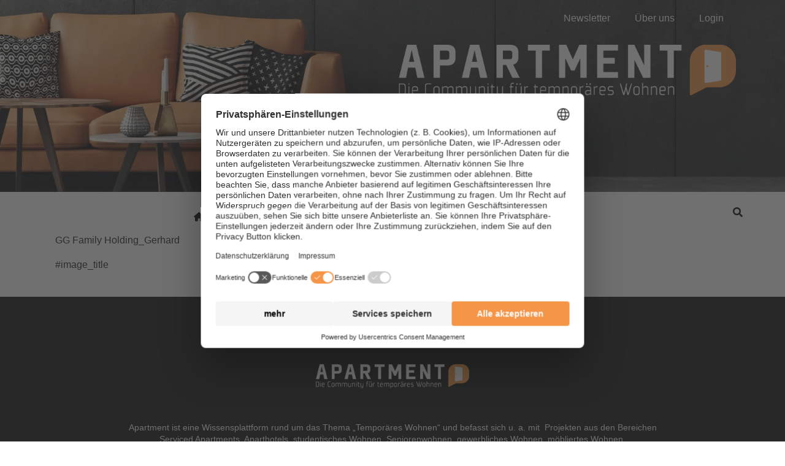

--- FILE ---
content_type: text/html; charset=UTF-8
request_url: https://www.apartment-community.de/gg-family-holding_gerhard/
body_size: 23916
content:
<!DOCTYPE html><html dir="ltr" lang="de" prefix="og: https://ogp.me/ns#"><head ><!-- Google Tag Manager -->
<script>(function(w,d,s,l,i){w[l]=w[l]||[];w[l].push({'gtm.start':
new Date().getTime(),event:'gtm.js'});var f=d.getElementsByTagName(s)[0],
j=d.createElement(s),dl=l!='dataLayer'?'&l='+l:'';j.async=true;j.src=
'https://www.googletagmanager.com/gtm.js?id='+i+dl;f.parentNode.insertBefore(j,f);
})(window,document,'script','dataLayer','GTM-NH9B6N2');</script>
<!-- End Google Tag Manager -->	<meta charset="UTF-8" />
	<meta name="viewport" content="width=device-width, initial-scale=1" />
	<title>GG Family Holding_Gerhard | Apartment</title>
	<style>img:is([sizes="auto" i], [sizes^="auto," i]) { contain-intrinsic-size: 3000px 1500px }</style>
	
		<!-- All in One SEO Pro 4.8.9 - aioseo.com -->
	<meta name="description" content="#image_title" />
	<meta name="robots" content="max-image-preview:large" />
	<meta name="author" content="Katrin Walch"/>
	<link rel="canonical" href="https://www.apartment-community.de/gg-family-holding_gerhard/" />
	<meta name="generator" content="All in One SEO Pro (AIOSEO) 4.8.9" />
		<meta property="og:locale" content="de_DE" />
		<meta property="og:site_name" content="Apartment | Die Community für temporäres Wohnen" />
		<meta property="og:type" content="article" />
		<meta property="og:title" content="GG Family Holding_Gerhard | Apartment" />
		<meta property="og:description" content="#image_title" />
		<meta property="og:url" content="https://www.apartment-community.de/gg-family-holding_gerhard/" />
		<meta property="og:image" content="https://www.apartment-community.de/wp-content/uploads/2022/05/Apartment_Logo_negativmitClaim.jpg" />
		<meta property="og:image:secure_url" content="https://www.apartment-community.de/wp-content/uploads/2022/05/Apartment_Logo_negativmitClaim.jpg" />
		<meta property="og:image:width" content="2449" />
		<meta property="og:image:height" content="584" />
		<meta property="article:published_time" content="2022-12-05T15:29:57+00:00" />
		<meta property="article:modified_time" content="2022-12-05T15:29:57+00:00" />
		<meta property="article:publisher" content="https://www.facebook.com/apartmentcommunity" />
		<script type="application/ld+json" class="aioseo-schema">
			{"@context":"https:\/\/schema.org","@graph":[{"@type":"BreadcrumbList","@id":"https:\/\/www.apartment-community.de\/gg-family-holding_gerhard\/#breadcrumblist","itemListElement":[{"@type":"ListItem","@id":"https:\/\/www.apartment-community.de#listItem","position":1,"name":"Home","item":"https:\/\/www.apartment-community.de","nextItem":{"@type":"ListItem","@id":"https:\/\/www.apartment-community.de\/gg-family-holding_gerhard\/#listItem","name":"GG Family Holding_Gerhard"}},{"@type":"ListItem","@id":"https:\/\/www.apartment-community.de\/gg-family-holding_gerhard\/#listItem","position":2,"name":"GG Family Holding_Gerhard","previousItem":{"@type":"ListItem","@id":"https:\/\/www.apartment-community.de#listItem","name":"Home"}}]},{"@type":"ItemPage","@id":"https:\/\/www.apartment-community.de\/gg-family-holding_gerhard\/#itempage","url":"https:\/\/www.apartment-community.de\/gg-family-holding_gerhard\/","name":"GG Family Holding_Gerhard | Apartment","description":"#image_title","inLanguage":"de-DE","isPartOf":{"@id":"https:\/\/www.apartment-community.de\/#website"},"breadcrumb":{"@id":"https:\/\/www.apartment-community.de\/gg-family-holding_gerhard\/#breadcrumblist"},"author":{"@id":"https:\/\/www.apartment-community.de\/author\/lkoiuldpot\/#author"},"creator":{"@id":"https:\/\/www.apartment-community.de\/author\/lkoiuldpot\/#author"},"datePublished":"2022-12-05T16:29:57+01:00","dateModified":"2022-12-05T16:29:57+01:00"},{"@type":"Organization","@id":"https:\/\/www.apartment-community.de\/#organization","name":"Apartment Community","description":"Die Community f\u00fcr tempor\u00e4res Wohnen","url":"https:\/\/www.apartment-community.de\/","telephone":"+498233381333","logo":{"@type":"ImageObject","url":"https:\/\/www.apartment-community.de\/wp-content\/uploads\/2022\/05\/Apartment_Logo_negativmitClaim.jpg","@id":"https:\/\/www.apartment-community.de\/gg-family-holding_gerhard\/#organizationLogo","width":2449,"height":584},"image":{"@id":"https:\/\/www.apartment-community.de\/gg-family-holding_gerhard\/#organizationLogo"},"sameAs":["https:\/\/www.facebook.com\/apartmentcommunity","https:\/\/www.linkedin.com\/company\/apartmentcommunity\/"]},{"@type":"Person","@id":"https:\/\/www.apartment-community.de\/author\/lkoiuldpot\/#author","url":"https:\/\/www.apartment-community.de\/author\/lkoiuldpot\/","name":"Katrin Walch","image":{"@type":"ImageObject","@id":"https:\/\/www.apartment-community.de\/gg-family-holding_gerhard\/#authorImage","url":"https:\/\/secure.gravatar.com\/avatar\/361718f6ede060f80cc6aaba31c0c856fbf5a626c91a6d75822b20343fd407b1?s=96&d=mm&r=g","width":96,"height":96,"caption":"Katrin Walch"}},{"@type":"WebPage","@id":"https:\/\/www.apartment-community.de\/gg-family-holding_gerhard\/#webpage","url":"https:\/\/www.apartment-community.de\/gg-family-holding_gerhard\/","name":"GG Family Holding_Gerhard | Apartment","description":"#image_title","inLanguage":"de-DE","isPartOf":{"@id":"https:\/\/www.apartment-community.de\/#website"},"breadcrumb":{"@id":"https:\/\/www.apartment-community.de\/gg-family-holding_gerhard\/#breadcrumblist"},"author":{"@id":"https:\/\/www.apartment-community.de\/author\/lkoiuldpot\/#author"},"creator":{"@id":"https:\/\/www.apartment-community.de\/author\/lkoiuldpot\/#author"},"datePublished":"2022-12-05T16:29:57+01:00","dateModified":"2022-12-05T16:29:57+01:00"},{"@type":"WebSite","@id":"https:\/\/www.apartment-community.de\/#website","url":"https:\/\/www.apartment-community.de\/","name":"Apartment","description":"Die Community f\u00fcr tempor\u00e4res Wohnen","inLanguage":"de-DE","publisher":{"@id":"https:\/\/www.apartment-community.de\/#organization"}}]}
		</script>
		<!-- All in One SEO Pro -->

<link rel='dns-prefetch' href='//google.com' />
<link rel='dns-prefetch' href='//use.fontawesome.com' />
<link rel="alternate" type="application/rss+xml" title="Apartment &raquo; Feed" href="https://www.apartment-community.de/feed/" />
<link rel="alternate" type="application/rss+xml" title="Apartment &raquo; Kommentar-Feed" href="https://www.apartment-community.de/comments/feed/" />
<link rel='stylesheet' id='formidable-css' href='https://www.apartment-community.de/wp-admin/admin-ajax.php?action=frmpro_css&#038;ver=115659' type='text/css' media='all' />
<link rel='stylesheet' id='jupiterx-child-css' href='https://www.apartment-community.de/wp-content/themes/apartment_2023/assets/css/style.css?ver=6.8.3' type='text/css' media='all' />
<style id='wp-emoji-styles-inline-css' type='text/css'>

	img.wp-smiley, img.emoji {
		display: inline !important;
		border: none !important;
		box-shadow: none !important;
		height: 1em !important;
		width: 1em !important;
		margin: 0 0.07em !important;
		vertical-align: -0.1em !important;
		background: none !important;
		padding: 0 !important;
	}
</style>
<link rel='stylesheet' id='wp-block-library-css' href='https://www.apartment-community.de/wp-includes/css/dist/block-library/style.min.css?ver=6.8.3' type='text/css' media='all' />
<style id='wp-block-library-theme-inline-css' type='text/css'>
.wp-block-audio :where(figcaption){color:#555;font-size:13px;text-align:center}.is-dark-theme .wp-block-audio :where(figcaption){color:#ffffffa6}.wp-block-audio{margin:0 0 1em}.wp-block-code{border:1px solid #ccc;border-radius:4px;font-family:Menlo,Consolas,monaco,monospace;padding:.8em 1em}.wp-block-embed :where(figcaption){color:#555;font-size:13px;text-align:center}.is-dark-theme .wp-block-embed :where(figcaption){color:#ffffffa6}.wp-block-embed{margin:0 0 1em}.blocks-gallery-caption{color:#555;font-size:13px;text-align:center}.is-dark-theme .blocks-gallery-caption{color:#ffffffa6}:root :where(.wp-block-image figcaption){color:#555;font-size:13px;text-align:center}.is-dark-theme :root :where(.wp-block-image figcaption){color:#ffffffa6}.wp-block-image{margin:0 0 1em}.wp-block-pullquote{border-bottom:4px solid;border-top:4px solid;color:currentColor;margin-bottom:1.75em}.wp-block-pullquote cite,.wp-block-pullquote footer,.wp-block-pullquote__citation{color:currentColor;font-size:.8125em;font-style:normal;text-transform:uppercase}.wp-block-quote{border-left:.25em solid;margin:0 0 1.75em;padding-left:1em}.wp-block-quote cite,.wp-block-quote footer{color:currentColor;font-size:.8125em;font-style:normal;position:relative}.wp-block-quote:where(.has-text-align-right){border-left:none;border-right:.25em solid;padding-left:0;padding-right:1em}.wp-block-quote:where(.has-text-align-center){border:none;padding-left:0}.wp-block-quote.is-large,.wp-block-quote.is-style-large,.wp-block-quote:where(.is-style-plain){border:none}.wp-block-search .wp-block-search__label{font-weight:700}.wp-block-search__button{border:1px solid #ccc;padding:.375em .625em}:where(.wp-block-group.has-background){padding:1.25em 2.375em}.wp-block-separator.has-css-opacity{opacity:.4}.wp-block-separator{border:none;border-bottom:2px solid;margin-left:auto;margin-right:auto}.wp-block-separator.has-alpha-channel-opacity{opacity:1}.wp-block-separator:not(.is-style-wide):not(.is-style-dots){width:100px}.wp-block-separator.has-background:not(.is-style-dots){border-bottom:none;height:1px}.wp-block-separator.has-background:not(.is-style-wide):not(.is-style-dots){height:2px}.wp-block-table{margin:0 0 1em}.wp-block-table td,.wp-block-table th{word-break:normal}.wp-block-table :where(figcaption){color:#555;font-size:13px;text-align:center}.is-dark-theme .wp-block-table :where(figcaption){color:#ffffffa6}.wp-block-video :where(figcaption){color:#555;font-size:13px;text-align:center}.is-dark-theme .wp-block-video :where(figcaption){color:#ffffffa6}.wp-block-video{margin:0 0 1em}:root :where(.wp-block-template-part.has-background){margin-bottom:0;margin-top:0;padding:1.25em 2.375em}
</style>
<style id='classic-theme-styles-inline-css' type='text/css'>
/*! This file is auto-generated */
.wp-block-button__link{color:#fff;background-color:#32373c;border-radius:9999px;box-shadow:none;text-decoration:none;padding:calc(.667em + 2px) calc(1.333em + 2px);font-size:1.125em}.wp-block-file__button{background:#32373c;color:#fff;text-decoration:none}
</style>
<style id='font-awesome-svg-styles-default-inline-css' type='text/css'>
.svg-inline--fa {
  display: inline-block;
  height: 1em;
  overflow: visible;
  vertical-align: -.125em;
}
</style>
<link rel='stylesheet' id='font-awesome-svg-styles-css' href='https://www.apartment-community.de/wp-content/uploads/font-awesome/v6.5.2/css/svg-with-js.css' type='text/css' media='all' />
<style id='font-awesome-svg-styles-inline-css' type='text/css'>
   .wp-block-font-awesome-icon svg::before,
   .wp-rich-text-font-awesome-icon svg::before {content: unset;}
</style>
<style id='global-styles-inline-css' type='text/css'>
:root{--wp--preset--aspect-ratio--square: 1;--wp--preset--aspect-ratio--4-3: 4/3;--wp--preset--aspect-ratio--3-4: 3/4;--wp--preset--aspect-ratio--3-2: 3/2;--wp--preset--aspect-ratio--2-3: 2/3;--wp--preset--aspect-ratio--16-9: 16/9;--wp--preset--aspect-ratio--9-16: 9/16;--wp--preset--color--black: #000000;--wp--preset--color--cyan-bluish-gray: #abb8c3;--wp--preset--color--white: #ffffff;--wp--preset--color--pale-pink: #f78da7;--wp--preset--color--vivid-red: #cf2e2e;--wp--preset--color--luminous-vivid-orange: #ff6900;--wp--preset--color--luminous-vivid-amber: #fcb900;--wp--preset--color--light-green-cyan: #7bdcb5;--wp--preset--color--vivid-green-cyan: #00d084;--wp--preset--color--pale-cyan-blue: #8ed1fc;--wp--preset--color--vivid-cyan-blue: #0693e3;--wp--preset--color--vivid-purple: #9b51e0;--wp--preset--gradient--vivid-cyan-blue-to-vivid-purple: linear-gradient(135deg,rgba(6,147,227,1) 0%,rgb(155,81,224) 100%);--wp--preset--gradient--light-green-cyan-to-vivid-green-cyan: linear-gradient(135deg,rgb(122,220,180) 0%,rgb(0,208,130) 100%);--wp--preset--gradient--luminous-vivid-amber-to-luminous-vivid-orange: linear-gradient(135deg,rgba(252,185,0,1) 0%,rgba(255,105,0,1) 100%);--wp--preset--gradient--luminous-vivid-orange-to-vivid-red: linear-gradient(135deg,rgba(255,105,0,1) 0%,rgb(207,46,46) 100%);--wp--preset--gradient--very-light-gray-to-cyan-bluish-gray: linear-gradient(135deg,rgb(238,238,238) 0%,rgb(169,184,195) 100%);--wp--preset--gradient--cool-to-warm-spectrum: linear-gradient(135deg,rgb(74,234,220) 0%,rgb(151,120,209) 20%,rgb(207,42,186) 40%,rgb(238,44,130) 60%,rgb(251,105,98) 80%,rgb(254,248,76) 100%);--wp--preset--gradient--blush-light-purple: linear-gradient(135deg,rgb(255,206,236) 0%,rgb(152,150,240) 100%);--wp--preset--gradient--blush-bordeaux: linear-gradient(135deg,rgb(254,205,165) 0%,rgb(254,45,45) 50%,rgb(107,0,62) 100%);--wp--preset--gradient--luminous-dusk: linear-gradient(135deg,rgb(255,203,112) 0%,rgb(199,81,192) 50%,rgb(65,88,208) 100%);--wp--preset--gradient--pale-ocean: linear-gradient(135deg,rgb(255,245,203) 0%,rgb(182,227,212) 50%,rgb(51,167,181) 100%);--wp--preset--gradient--electric-grass: linear-gradient(135deg,rgb(202,248,128) 0%,rgb(113,206,126) 100%);--wp--preset--gradient--midnight: linear-gradient(135deg,rgb(2,3,129) 0%,rgb(40,116,252) 100%);--wp--preset--font-size--small: 13px;--wp--preset--font-size--medium: 20px;--wp--preset--font-size--large: 36px;--wp--preset--font-size--x-large: 42px;--wp--preset--spacing--20: 0.44rem;--wp--preset--spacing--30: 0.67rem;--wp--preset--spacing--40: 1rem;--wp--preset--spacing--50: 1.5rem;--wp--preset--spacing--60: 2.25rem;--wp--preset--spacing--70: 3.38rem;--wp--preset--spacing--80: 5.06rem;--wp--preset--shadow--natural: 6px 6px 9px rgba(0, 0, 0, 0.2);--wp--preset--shadow--deep: 12px 12px 50px rgba(0, 0, 0, 0.4);--wp--preset--shadow--sharp: 6px 6px 0px rgba(0, 0, 0, 0.2);--wp--preset--shadow--outlined: 6px 6px 0px -3px rgba(255, 255, 255, 1), 6px 6px rgba(0, 0, 0, 1);--wp--preset--shadow--crisp: 6px 6px 0px rgba(0, 0, 0, 1);}:where(.is-layout-flex){gap: 0.5em;}:where(.is-layout-grid){gap: 0.5em;}body .is-layout-flex{display: flex;}.is-layout-flex{flex-wrap: wrap;align-items: center;}.is-layout-flex > :is(*, div){margin: 0;}body .is-layout-grid{display: grid;}.is-layout-grid > :is(*, div){margin: 0;}:where(.wp-block-columns.is-layout-flex){gap: 2em;}:where(.wp-block-columns.is-layout-grid){gap: 2em;}:where(.wp-block-post-template.is-layout-flex){gap: 1.25em;}:where(.wp-block-post-template.is-layout-grid){gap: 1.25em;}.has-black-color{color: var(--wp--preset--color--black) !important;}.has-cyan-bluish-gray-color{color: var(--wp--preset--color--cyan-bluish-gray) !important;}.has-white-color{color: var(--wp--preset--color--white) !important;}.has-pale-pink-color{color: var(--wp--preset--color--pale-pink) !important;}.has-vivid-red-color{color: var(--wp--preset--color--vivid-red) !important;}.has-luminous-vivid-orange-color{color: var(--wp--preset--color--luminous-vivid-orange) !important;}.has-luminous-vivid-amber-color{color: var(--wp--preset--color--luminous-vivid-amber) !important;}.has-light-green-cyan-color{color: var(--wp--preset--color--light-green-cyan) !important;}.has-vivid-green-cyan-color{color: var(--wp--preset--color--vivid-green-cyan) !important;}.has-pale-cyan-blue-color{color: var(--wp--preset--color--pale-cyan-blue) !important;}.has-vivid-cyan-blue-color{color: var(--wp--preset--color--vivid-cyan-blue) !important;}.has-vivid-purple-color{color: var(--wp--preset--color--vivid-purple) !important;}.has-black-background-color{background-color: var(--wp--preset--color--black) !important;}.has-cyan-bluish-gray-background-color{background-color: var(--wp--preset--color--cyan-bluish-gray) !important;}.has-white-background-color{background-color: var(--wp--preset--color--white) !important;}.has-pale-pink-background-color{background-color: var(--wp--preset--color--pale-pink) !important;}.has-vivid-red-background-color{background-color: var(--wp--preset--color--vivid-red) !important;}.has-luminous-vivid-orange-background-color{background-color: var(--wp--preset--color--luminous-vivid-orange) !important;}.has-luminous-vivid-amber-background-color{background-color: var(--wp--preset--color--luminous-vivid-amber) !important;}.has-light-green-cyan-background-color{background-color: var(--wp--preset--color--light-green-cyan) !important;}.has-vivid-green-cyan-background-color{background-color: var(--wp--preset--color--vivid-green-cyan) !important;}.has-pale-cyan-blue-background-color{background-color: var(--wp--preset--color--pale-cyan-blue) !important;}.has-vivid-cyan-blue-background-color{background-color: var(--wp--preset--color--vivid-cyan-blue) !important;}.has-vivid-purple-background-color{background-color: var(--wp--preset--color--vivid-purple) !important;}.has-black-border-color{border-color: var(--wp--preset--color--black) !important;}.has-cyan-bluish-gray-border-color{border-color: var(--wp--preset--color--cyan-bluish-gray) !important;}.has-white-border-color{border-color: var(--wp--preset--color--white) !important;}.has-pale-pink-border-color{border-color: var(--wp--preset--color--pale-pink) !important;}.has-vivid-red-border-color{border-color: var(--wp--preset--color--vivid-red) !important;}.has-luminous-vivid-orange-border-color{border-color: var(--wp--preset--color--luminous-vivid-orange) !important;}.has-luminous-vivid-amber-border-color{border-color: var(--wp--preset--color--luminous-vivid-amber) !important;}.has-light-green-cyan-border-color{border-color: var(--wp--preset--color--light-green-cyan) !important;}.has-vivid-green-cyan-border-color{border-color: var(--wp--preset--color--vivid-green-cyan) !important;}.has-pale-cyan-blue-border-color{border-color: var(--wp--preset--color--pale-cyan-blue) !important;}.has-vivid-cyan-blue-border-color{border-color: var(--wp--preset--color--vivid-cyan-blue) !important;}.has-vivid-purple-border-color{border-color: var(--wp--preset--color--vivid-purple) !important;}.has-vivid-cyan-blue-to-vivid-purple-gradient-background{background: var(--wp--preset--gradient--vivid-cyan-blue-to-vivid-purple) !important;}.has-light-green-cyan-to-vivid-green-cyan-gradient-background{background: var(--wp--preset--gradient--light-green-cyan-to-vivid-green-cyan) !important;}.has-luminous-vivid-amber-to-luminous-vivid-orange-gradient-background{background: var(--wp--preset--gradient--luminous-vivid-amber-to-luminous-vivid-orange) !important;}.has-luminous-vivid-orange-to-vivid-red-gradient-background{background: var(--wp--preset--gradient--luminous-vivid-orange-to-vivid-red) !important;}.has-very-light-gray-to-cyan-bluish-gray-gradient-background{background: var(--wp--preset--gradient--very-light-gray-to-cyan-bluish-gray) !important;}.has-cool-to-warm-spectrum-gradient-background{background: var(--wp--preset--gradient--cool-to-warm-spectrum) !important;}.has-blush-light-purple-gradient-background{background: var(--wp--preset--gradient--blush-light-purple) !important;}.has-blush-bordeaux-gradient-background{background: var(--wp--preset--gradient--blush-bordeaux) !important;}.has-luminous-dusk-gradient-background{background: var(--wp--preset--gradient--luminous-dusk) !important;}.has-pale-ocean-gradient-background{background: var(--wp--preset--gradient--pale-ocean) !important;}.has-electric-grass-gradient-background{background: var(--wp--preset--gradient--electric-grass) !important;}.has-midnight-gradient-background{background: var(--wp--preset--gradient--midnight) !important;}.has-small-font-size{font-size: var(--wp--preset--font-size--small) !important;}.has-medium-font-size{font-size: var(--wp--preset--font-size--medium) !important;}.has-large-font-size{font-size: var(--wp--preset--font-size--large) !important;}.has-x-large-font-size{font-size: var(--wp--preset--font-size--x-large) !important;}
:where(.wp-block-post-template.is-layout-flex){gap: 1.25em;}:where(.wp-block-post-template.is-layout-grid){gap: 1.25em;}
:where(.wp-block-columns.is-layout-flex){gap: 2em;}:where(.wp-block-columns.is-layout-grid){gap: 2em;}
:root :where(.wp-block-pullquote){font-size: 1.5em;line-height: 1.6;}
</style>
<link rel='stylesheet' id='ihc_front_end_style-css' href='https://www.apartment-community.de/wp-content/plugins/indeed-membership-pro/assets/css/style.min.css?ver=10.2' type='text/css' media='all' />
<link rel='stylesheet' id='ihc_templates_style-css' href='https://www.apartment-community.de/wp-content/plugins/indeed-membership-pro/assets/css/templates.min.css?ver=10.2' type='text/css' media='all' />
<link rel='stylesheet' id='wcsearch-font-awesome-css' href='https://www.apartment-community.de/wp-content/plugins/w2dc/search/plugin/resources/css/font-awesome.css?ver=1.2.13' type='text/css' media='all' />
<link rel='stylesheet' id='wcsearch-frontend-css' href='https://www.apartment-community.de/wp-content/plugins/w2dc/search/plugin/resources/css/frontend.css?ver=1.2.13' type='text/css' media='all' />
<link rel='stylesheet' id='w2dc-listings-slider-css' href='https://www.apartment-community.de/wp-content/plugins/w2dc/resources/css/bxslider/jquery.bxslider.css?ver=2.10.11' type='text/css' media='all' />
<link rel='stylesheet' id='w2dc-bootstrap-css' href='https://www.apartment-community.de/wp-content/plugins/w2dc/resources/css/bootstrap.css?ver=2.10.11' type='text/css' media='all' />
<link rel='stylesheet' id='w2dc-font-awesome-css' href='https://www.apartment-community.de/wp-content/plugins/w2dc/resources/css/font-awesome.css?ver=2.10.11' type='text/css' media='all' />
<link rel='stylesheet' id='w2dc-frontend-css' href='https://www.apartment-community.de/wp-content/plugins/w2dc/resources/css/frontend.css?ver=2.10.11' type='text/css' media='all' />
<link rel='stylesheet' id='w2dc-dynamic-css-css' href='https://www.apartment-community.de/wp-content/uploads/w2dc-plugin.css?ver=1768571060' type='text/css' media='all' />
<link rel='stylesheet' id='w2dc-jquery-ui-style-css' href='https://www.apartment-community.de/wp-content/plugins/w2dc/resources/css/jquery-ui/themes/redmond/jquery-ui.css?ver=6.8.3' type='text/css' media='all' />
<link rel='stylesheet' id='wpmenucart-icons-css' href='https://www.apartment-community.de/wp-content/plugins/woocommerce-menu-bar-cart/assets/css/wpmenucart-icons.min.css?ver=2.14.12' type='text/css' media='all' />
<style id='wpmenucart-icons-inline-css' type='text/css'>
@font-face{font-family:WPMenuCart;src:url(https://www.apartment-community.de/wp-content/plugins/woocommerce-menu-bar-cart/assets/fonts/WPMenuCart.eot);src:url(https://www.apartment-community.de/wp-content/plugins/woocommerce-menu-bar-cart/assets/fonts/WPMenuCart.eot?#iefix) format('embedded-opentype'),url(https://www.apartment-community.de/wp-content/plugins/woocommerce-menu-bar-cart/assets/fonts/WPMenuCart.woff2) format('woff2'),url(https://www.apartment-community.de/wp-content/plugins/woocommerce-menu-bar-cart/assets/fonts/WPMenuCart.woff) format('woff'),url(https://www.apartment-community.de/wp-content/plugins/woocommerce-menu-bar-cart/assets/fonts/WPMenuCart.ttf) format('truetype'),url(https://www.apartment-community.de/wp-content/plugins/woocommerce-menu-bar-cart/assets/fonts/WPMenuCart.svg#WPMenuCart) format('svg');font-weight:400;font-style:normal;font-display:swap}
</style>
<link rel='stylesheet' id='wpmenucart-css' href='https://www.apartment-community.de/wp-content/plugins/woocommerce-menu-bar-cart/assets/css/wpmenucart-main.min.css?ver=2.14.12' type='text/css' media='all' />
<link rel='stylesheet' id='woocommerce-layout-css' href='https://www.apartment-community.de/wp-content/plugins/woocommerce/assets/css/woocommerce-layout.css?ver=10.3.4' type='text/css' media='all' />
<link rel='stylesheet' id='woocommerce-smallscreen-css' href='https://www.apartment-community.de/wp-content/plugins/woocommerce/assets/css/woocommerce-smallscreen.css?ver=10.3.4' type='text/css' media='only screen and (max-width: 768px)' />
<link rel='stylesheet' id='woocommerce-general-css' href='https://www.apartment-community.de/wp-content/plugins/woocommerce/assets/css/woocommerce.css?ver=10.3.4' type='text/css' media='all' />
<style id='woocommerce-inline-inline-css' type='text/css'>
.woocommerce form .form-row .required { visibility: visible; }
</style>
<link rel='stylesheet' id='brands-styles-css' href='https://www.apartment-community.de/wp-content/plugins/woocommerce/assets/css/brands.css?ver=10.3.4' type='text/css' media='all' />
<link rel='stylesheet' id='jupiterx-popups-animation-css' href='https://www.apartment-community.de/wp-content/plugins/jupiterx-core/includes/extensions/raven/assets/lib/animate/animate.min.css?ver=4.12.0' type='text/css' media='all' />
<link rel='stylesheet' id='jupiterx-css' href='https://www.apartment-community.de/wp-content/uploads/jupiterx/compiler/jupiterx/style.css?ver=4698b21' type='text/css' media='all' />
<link rel='stylesheet' id='font-awesome-official-css' href='https://use.fontawesome.com/releases/v6.5.2/css/all.css' type='text/css' media='all' integrity="sha384-PPIZEGYM1v8zp5Py7UjFb79S58UeqCL9pYVnVPURKEqvioPROaVAJKKLzvH2rDnI" crossorigin="anonymous" />
<link rel='stylesheet' id='jupiterx-elements-dynamic-styles-css' href='https://www.apartment-community.de/wp-content/uploads/jupiterx/compiler/jupiterx-elements-dynamic-styles/style.css?ver=490b238' type='text/css' media='all' />
<link rel='stylesheet' id='woocommerce-gzd-layout-css' href='https://www.apartment-community.de/wp-content/plugins/woocommerce-germanized/build/static/layout-styles.css?ver=3.20.3' type='text/css' media='all' />
<style id='woocommerce-gzd-layout-inline-css' type='text/css'>
.woocommerce-checkout .shop_table { background-color: #eeeeee; } .product p.deposit-packaging-type { font-size: 1.25em !important; } p.woocommerce-shipping-destination { display: none; }
                .wc-gzd-nutri-score-value-a {
                    background: url(https://www.apartment-community.de/wp-content/plugins/woocommerce-germanized/assets/images/nutri-score-a.svg) no-repeat;
                }
                .wc-gzd-nutri-score-value-b {
                    background: url(https://www.apartment-community.de/wp-content/plugins/woocommerce-germanized/assets/images/nutri-score-b.svg) no-repeat;
                }
                .wc-gzd-nutri-score-value-c {
                    background: url(https://www.apartment-community.de/wp-content/plugins/woocommerce-germanized/assets/images/nutri-score-c.svg) no-repeat;
                }
                .wc-gzd-nutri-score-value-d {
                    background: url(https://www.apartment-community.de/wp-content/plugins/woocommerce-germanized/assets/images/nutri-score-d.svg) no-repeat;
                }
                .wc-gzd-nutri-score-value-e {
                    background: url(https://www.apartment-community.de/wp-content/plugins/woocommerce-germanized/assets/images/nutri-score-e.svg) no-repeat;
                }
            
</style>
<link rel='stylesheet' id='elementor-frontend-css' href='https://www.apartment-community.de/wp-content/plugins/elementor/assets/css/frontend.min.css?ver=3.32.5' type='text/css' media='all' />
<link rel='stylesheet' id='eael-general-css' href='https://www.apartment-community.de/wp-content/plugins/essential-addons-for-elementor-lite/assets/front-end/css/view/general.min.css?ver=6.4.0' type='text/css' media='all' />
<link rel='stylesheet' id='elementor-icons-css' href='https://www.apartment-community.de/wp-content/plugins/elementor/assets/lib/eicons/css/elementor-icons.min.css?ver=5.44.0' type='text/css' media='all' />
<link rel='stylesheet' id='font-awesome-css' href='https://www.apartment-community.de/wp-content/plugins/elementor/assets/lib/font-awesome/css/font-awesome.min.css?ver=4.7.0' type='text/css' media='all' />
<link rel='stylesheet' id='jupiterx-core-raven-frontend-css' href='https://www.apartment-community.de/wp-content/plugins/jupiterx-core/includes/extensions/raven/assets/css/frontend.min.css?ver=6.8.3' type='text/css' media='all' />
<link rel='stylesheet' id='elementor-post-442-css' href='https://www.apartment-community.de/wp-content/uploads/elementor/css/post-442.css?ver=1767767969' type='text/css' media='all' />
<link rel='stylesheet' id='flatpickr-css' href='https://www.apartment-community.de/wp-content/plugins/elementor/assets/lib/flatpickr/flatpickr.min.css?ver=4.6.13' type='text/css' media='all' />
<link rel='stylesheet' id='elementor-post-10-css' href='https://www.apartment-community.de/wp-content/uploads/elementor/css/post-10.css?ver=1767767969' type='text/css' media='all' />
<link rel='stylesheet' id='elementor-post-12-css' href='https://www.apartment-community.de/wp-content/uploads/elementor/css/post-12.css?ver=1767767969' type='text/css' media='all' />
<link rel='stylesheet' id='font-awesome-5-all-css' href='https://www.apartment-community.de/wp-content/plugins/elementor/assets/lib/font-awesome/css/all.min.css?ver=6.4.0' type='text/css' media='all' />
<link rel='stylesheet' id='font-awesome-4-shim-css' href='https://www.apartment-community.de/wp-content/plugins/elementor/assets/lib/font-awesome/css/v4-shims.min.css?ver=6.4.0' type='text/css' media='all' />
<link rel='stylesheet' id='font-awesome-official-v4shim-css' href='https://use.fontawesome.com/releases/v6.5.2/css/v4-shims.css' type='text/css' media='all' integrity="sha384-XyvK/kKwgVW+fuRkusfLgfhAMuaxLPSOY8W7wj8tUkf0Nr2WGHniPmpdu+cmPS5n" crossorigin="anonymous" />
<link rel='stylesheet' id='elementor-icons-shared-0-css' href='https://www.apartment-community.de/wp-content/plugins/elementor/assets/lib/font-awesome/css/fontawesome.min.css?ver=5.15.3' type='text/css' media='all' />
<link rel='stylesheet' id='elementor-icons-fa-solid-css' href='https://www.apartment-community.de/wp-content/plugins/elementor/assets/lib/font-awesome/css/solid.min.css?ver=5.15.3' type='text/css' media='all' />
<script type="text/javascript" src="https://www.apartment-community.de/wp-includes/js/jquery/jquery.min.js?ver=3.7.1" id="jquery-core-js"></script>
<script type="text/javascript" src="https://www.apartment-community.de/wp-includes/js/jquery/jquery-migrate.min.js?ver=3.4.1" id="jquery-migrate-js"></script>
<script type="text/javascript" src="https://www.apartment-community.de/wp-content/plugins/indeed-membership-pro/assets/js/jquery-ui.min.js?ver=10.2" id="ihc-jquery-ui-js"></script>
<script type="text/javascript" id="ihc-front_end_js-js-extra">
/* <![CDATA[ */
var ihc_translated_labels = {"delete_level":"Are you sure you want to delete this membership?","cancel_level":"Are you sure you want to cancel this membership?"};
/* ]]> */
</script>
<script type="text/javascript" src="https://www.apartment-community.de/wp-content/plugins/indeed-membership-pro/assets/js/functions.min.js?ver=10.2" id="ihc-front_end_js-js"></script>
<script type="text/javascript" id="ihc-front_end_js-js-after">
/* <![CDATA[ */
var ihc_site_url='https://www.apartment-community.de';
var ihc_plugin_url='https://www.apartment-community.de/wp-content/plugins/indeed-membership-pro/';
var ihc_ajax_url='https://www.apartment-community.de/wp-admin/admin-ajax.php';
var ihcStripeMultiply='100';
/* ]]> */
</script>
<script type="text/javascript" src="https://www.apartment-community.de/wp-includes/js/jquery/ui/core.min.js?ver=1.13.3" id="jquery-ui-core-js"></script>
<script type="text/javascript" src="https://www.apartment-community.de/wp-includes/js/jquery/ui/datepicker.min.js?ver=1.13.3" id="jquery-ui-datepicker-js"></script>
<script type="text/javascript" id="jquery-ui-datepicker-js-after">
/* <![CDATA[ */
jQuery(function(jQuery){jQuery.datepicker.setDefaults({"closeText":"Schlie\u00dfen","currentText":"Heute","monthNames":["Januar","Februar","M\u00e4rz","April","Mai","Juni","Juli","August","September","Oktober","November","Dezember"],"monthNamesShort":["Jan.","Feb.","M\u00e4rz","Apr.","Mai","Juni","Juli","Aug.","Sep.","Okt.","Nov.","Dez."],"nextText":"Weiter","prevText":"Zur\u00fcck","dayNames":["Sonntag","Montag","Dienstag","Mittwoch","Donnerstag","Freitag","Samstag"],"dayNamesShort":["So.","Mo.","Di.","Mi.","Do.","Fr.","Sa."],"dayNamesMin":["S","M","D","M","D","F","S"],"dateFormat":"d. MM yy","firstDay":1,"isRTL":false});});
/* ]]> */
</script>
<script type="text/javascript" src="https://www.apartment-community.de/wp-content/plugins/w2dc/resources/js/i18n/datepicker-de.js?ver=6.8.3" id="datepicker-i18n-js"></script>
<script type="text/javascript" src="//google.com/recaptcha/api.js?render=6LeAqS0gAAAAAE4zPimaXsiKLpNaObJlcl640Xjm&amp;ver=6.8.3" id="recaptcha-lib-js"></script>
<script type="text/javascript" src="https://www.apartment-community.de/wp-content/plugins/woocommerce/assets/js/jquery-blockui/jquery.blockUI.min.js?ver=2.7.0-wc.10.3.4" id="wc-jquery-blockui-js" defer="defer" data-wp-strategy="defer"></script>
<script type="text/javascript" id="wc-add-to-cart-js-extra">
/* <![CDATA[ */
var wc_add_to_cart_params = {"ajax_url":"\/wp-admin\/admin-ajax.php","wc_ajax_url":"\/?wc-ajax=%%endpoint%%","i18n_view_cart":"Warenkorb anzeigen","cart_url":"https:\/\/www.apartment-community.de\/cart\/","is_cart":"","cart_redirect_after_add":"no"};
/* ]]> */
</script>
<script type="text/javascript" src="https://www.apartment-community.de/wp-content/plugins/woocommerce/assets/js/frontend/add-to-cart.min.js?ver=10.3.4" id="wc-add-to-cart-js" defer="defer" data-wp-strategy="defer"></script>
<script type="text/javascript" src="https://www.apartment-community.de/wp-content/plugins/woocommerce/assets/js/js-cookie/js.cookie.min.js?ver=2.1.4-wc.10.3.4" id="wc-js-cookie-js" defer="defer" data-wp-strategy="defer"></script>
<script type="text/javascript" id="woocommerce-js-extra">
/* <![CDATA[ */
var woocommerce_params = {"ajax_url":"\/wp-admin\/admin-ajax.php","wc_ajax_url":"\/?wc-ajax=%%endpoint%%","i18n_password_show":"Passwort anzeigen","i18n_password_hide":"Passwort ausblenden"};
/* ]]> */
</script>
<script type="text/javascript" src="https://www.apartment-community.de/wp-content/plugins/woocommerce/assets/js/frontend/woocommerce.min.js?ver=10.3.4" id="woocommerce-js" defer="defer" data-wp-strategy="defer"></script>
<script type="text/javascript" src="https://www.apartment-community.de/wp-content/themes/jupiterx/lib/assets/dist/js/utils.min.js?ver=4.12.0" id="jupiterx-utils-js"></script>
<script type="text/javascript" src="https://www.apartment-community.de/wp-content/plugins/elementor/assets/lib/font-awesome/js/v4-shims.min.js?ver=6.4.0" id="font-awesome-4-shim-js"></script>
<link rel="https://api.w.org/" href="https://www.apartment-community.de/wp-json/" /><link rel="alternate" title="JSON" type="application/json" href="https://www.apartment-community.de/wp-json/wp/v2/media/24555" /><link rel="EditURI" type="application/rsd+xml" title="RSD" href="https://www.apartment-community.de/xmlrpc.php?rsd" />
<meta name="generator" content="WordPress 6.8.3" />
<meta name="generator" content="WooCommerce 10.3.4" />
<link rel='shortlink' href='https://www.apartment-community.de/?p=24555' />
<link rel="alternate" title="oEmbed (JSON)" type="application/json+oembed" href="https://www.apartment-community.de/wp-json/oembed/1.0/embed?url=https%3A%2F%2Fwww.apartment-community.de%2Fgg-family-holding_gerhard%2F" />
<link rel="alternate" title="oEmbed (XML)" type="text/xml+oembed" href="https://www.apartment-community.de/wp-json/oembed/1.0/embed?url=https%3A%2F%2Fwww.apartment-community.de%2Fgg-family-holding_gerhard%2F&#038;format=xml" />
<meta name='ump-token' content='79659f9bf3'><script>document.documentElement.className += " js";</script>
	<noscript><style>.woocommerce-product-gallery{ opacity: 1 !important; }</style></noscript>
	<meta name="generator" content="Elementor 3.32.5; features: additional_custom_breakpoints; settings: css_print_method-external, google_font-enabled, font_display-auto">
<style type="text/css">.recentcomments a{display:inline !important;padding:0 !important;margin:0 !important;}</style>			<style>
				.e-con.e-parent:nth-of-type(n+4):not(.e-lazyloaded):not(.e-no-lazyload),
				.e-con.e-parent:nth-of-type(n+4):not(.e-lazyloaded):not(.e-no-lazyload) * {
					background-image: none !important;
				}
				@media screen and (max-height: 1024px) {
					.e-con.e-parent:nth-of-type(n+3):not(.e-lazyloaded):not(.e-no-lazyload),
					.e-con.e-parent:nth-of-type(n+3):not(.e-lazyloaded):not(.e-no-lazyload) * {
						background-image: none !important;
					}
				}
				@media screen and (max-height: 640px) {
					.e-con.e-parent:nth-of-type(n+2):not(.e-lazyloaded):not(.e-no-lazyload),
					.e-con.e-parent:nth-of-type(n+2):not(.e-lazyloaded):not(.e-no-lazyload) * {
						background-image: none !important;
					}
				}
			</style>
			
<script>
var w2dc_controller_args_array = {};
var w2dc_map_markers_attrs_array = [];
var w2dc_map_markers_attrs = (function(map_id, markers_array, enable_radius_circle, enable_clusters, show_summary_button, show_readmore_button, draw_panel, map_style, enable_full_screen, enable_wheel_zoom, enable_dragging_touchscreens, center_map_onclick, show_directions, enable_infowindow, close_infowindow_out_click, map_attrs) {
		this.map_id = map_id;
		this.markers_array = markers_array;
		this.enable_radius_circle = enable_radius_circle;
		this.enable_clusters = enable_clusters;
		this.show_summary_button = show_summary_button;
		this.show_readmore_button = show_readmore_button;
		this.draw_panel = draw_panel;
		this.map_style = map_style;
		this.enable_full_screen = enable_full_screen;
		this.enable_wheel_zoom = enable_wheel_zoom;
		this.enable_dragging_touchscreens = enable_dragging_touchscreens;
		this.center_map_onclick = center_map_onclick;
		this.show_directions = show_directions;
		this.enable_infowindow = enable_infowindow;
		this.close_infowindow_out_click = close_infowindow_out_click;
		this.map_attrs = map_attrs;
		});
var w2dc_js_objects = {"ajaxurl":"https:\/\/www.apartment-community.de\/wp-admin\/admin-ajax.php","search_map_button_text":"Search on map","in_favourites_icon":"w2dc-glyphicon-heart","not_in_favourites_icon":"w2dc-glyphicon-heart-empty","in_favourites_msg":"Add Bookmark","not_in_favourites_msg":"Remove Bookmark","ajax_load":0,"is_rtl":false,"leave_comment":"Leave a comment","leave_reply":"Leave a reply to","cancel_reply":"Cancel reply","more":"More","less":"Less","send_button_text":"Send message","send_button_sending":"Sending...","recaptcha_public_key":"6LeAqS0gAAAAAE4zPimaXsiKLpNaObJlcl640Xjm","lang":"","is_maps_used":1,"desktop_screen_width":992,"mobile_screen_width":768,"fields_in_categories":[],"is_admin":0,"prediction_note":"search nearby","listing_tabs_order":["addresses-tab","comments-tab","videos-tab","contact-tab","report-tab"],"cancel_button":"Cancel"};
var w2dc_maps_objects = {"notinclude_maps_api":0,"google_api_key":"AIzaSyBLTUfxrp_SXOxw9ijE3zH-LYQ1FLYPDEU","mapbox_api_key":"","map_markers_type":"icons","default_marker_color":"#f59547","default_marker_icon":"w2dc-fa-home","global_map_icons_path":"https:\/\/www.apartment-community.de\/wp-content\/plugins\/w2dc\/resources\/images\/map_icons\/","marker_image_width":48,"marker_image_height":48,"marker_image_anchor_x":24,"marker_image_anchor_y":48,"infowindow_width":350,"infowindow_offset":-50,"infowindow_logo_width":110,"draw_area_button":"Draw Area","edit_area_button":"Edit Area","apply_area_button":"Apply Area","reload_map_button":"Refresh Map","enable_my_location_button":0,"my_location_button":"My Location","my_location_button_error":"GeoLocation service does not work on your device!","map_style":"[{\"featureType\":\"landscape\",\"stylers\":[{\"saturation\":-100},{\"lightness\":65},{\"visibility\":\"on\"}]},{\"featureType\":\"poi\",\"stylers\":[{\"saturation\":-100},{\"lightness\":51},{\"visibility\":\"simplified\"}]},{\"featureType\":\"road.highway\",\"stylers\":[{\"saturation\":-100},{\"visibility\":\"simplified\"}]},{\"featureType\":\"road.arterial\",\"stylers\":[{\"saturation\":-100},{\"lightness\":30},{\"visibility\":\"on\"}]},{\"featureType\":\"road.local\",\"stylers\":[{\"saturation\":-100},{\"lightness\":40},{\"visibility\":\"on\"}]},{\"featureType\":\"transit\",\"stylers\":[{\"saturation\":-100},{\"visibility\":\"simplified\"}]},{\"featureType\":\"administrative.province\",\"stylers\":[{\"visibility\":\"off\"}]},{\"featureType\":\"water\",\"elementType\":\"labels\",\"stylers\":[{\"visibility\":\"on\"},{\"lightness\":-25},{\"saturation\":-100}]},{\"featureType\":\"water\",\"elementType\":\"geometry\",\"stylers\":[{\"hue\":\"#ffff00\"},{\"lightness\":-25},{\"saturation\":-97}]}]","address_autocomplete":1,"address_autocomplete_code":"0","mapbox_directions_placeholder_origin":"Choose a starting place","mapbox_directions_placeholder_destination":"Choose destination","mapbox_directions_profile_driving_traffic":"Traffic","mapbox_directions_profile_driving":"Driving","mapbox_directions_profile_walking":"Walking","mapbox_directions_profile_cycling":"Cycling","default_latitude":34,"default_longitude":0,"dimension_unit":"kilometers"};
</script>

<script>
var wcsearch_js_objects = {"ajaxurl":"https:\/\/www.apartment-community.de\/wp-admin\/admin-ajax.php","pagination_base":"https:\/\/www.apartment-community.de\/gg-family-holding_gerhard\/page\/%#%\/","query_string":"","default_query":[],"desktop_screen_width":992,"mobile_screen_width":768,"radio_reset_btn_title":"unselect","geocode_functions":{"autocomplete_service":"w2dc_autocompleteService","address_autocomplete_code":"0","geocode_field":"w2dc_geocodeField","dimension_unit":"kilometers","my_location_button":"My Location","my_location_button_error":"GeoLocation service does not work on your device!"},"prediction_note":"search nearby","get_my_location_title":"My location","adapter_options":{"wc":{"loop_selector_name":"wcsearch-woo-loop","submit_callback":"wcsearch_submit_request","keywords_search_action":"wcsearch_keywords_search"},"w2dc":{"loop_selector_name":["w2dc-controller","w2dc-map-wrapper"],"submit_callback":"w2dc_callAJAXSearch","keywords_search_action":"w2dc_keywords_search","enable_my_location_button":0}},"reset_same_inputs":true};
</script>
<link rel="icon" href="https://www.apartment-community.de/wp-content/uploads/2020/10/cropped-favicon-32x32.png" sizes="32x32" />
<link rel="icon" href="https://www.apartment-community.de/wp-content/uploads/2020/10/cropped-favicon-192x192.png" sizes="192x192" />
<link rel="apple-touch-icon" href="https://www.apartment-community.de/wp-content/uploads/2020/10/cropped-favicon-180x180.png" />
<meta name="msapplication-TileImage" content="https://www.apartment-community.de/wp-content/uploads/2020/10/cropped-favicon-270x270.png" />
		<style type="text/css" id="wp-custom-css">
			/*Menü*/
.raven-nav-menu-main .raven-nav-menu li a.raven-menu-item {
    line-height: 19px !important;
}

#menu-f4d04ab.raven-nav-menu li a {
    color: #fff !important;
}

#menu-f4d04ab.raven-nav-menu li a:hover {
    color: #F59547 !important;
}

#menu-9e176d2.raven-nav-menu li a {
    color: #fff !important;
}

#menu-9e176d2.raven-nav-menu li a:hover {
    color: #F59547 !important;
}

/* Twitter ausblenden */
a.jupiterx-social-share-twitter {
	display: none !important;
}

/* Linkfarbe */
a.apart-link {
    color: #F59547 !important;
}

.raven-nav-menu-main .raven-nav-menu a {
	color: #000 !important;
}

.raven-nav-menu-main .raven-nav-menu a:hover {
	color: #F59547 !important;
}

div.elementor-widget-container a {
	color: #fff;
}

div.elementor-widget-container a:hover {
    color: #F59547 !important;
}

/* Save to Database Text */
mark {
color: #fff;
}


/*Anzeige*/
div.anzeige {
	color: #6c757d;
	float: right;
	font-size: 10px;
}

hr.anzeige {
	border-color: #6c757d;
	border-top: 1px dotted;
}

/* Sortable tables */
table.sortable thead {
    background-color:#eee;
    color:#222;
    font-weight: bold;
    cursor: default;
}

.table-responsive {
    display: block;
    width: 100%;
    overflow-x: auto;
  }

  .table-responsive > table {
    width: 100%;
  }

/*Linkfarbe Artikel */
div.jupiterx-post-body a, a:focus, a:visited {
	color: #222;
}

div.jupiterx-post-body a:hover {
	color: #F59547 !important;
}

/* Linkfarbe Nur für Mitglieder Tag */
.portfolio_tag-nur-fuer-mitglieder .raven-post .raven-post-tags a:hover {
    color: #fff !important;
}

/* Linkfarbe Button */
.raven-post-button-text, .elementor-button-text {
	color: #fff !important;
}

div.elementor-button-wrapper :hover {
    background-color: #222;
}

/*Linkfarbe DB */
a.link, a.link:focus, a.link:visited {
	color: #222;
}

a.link:hover {
	color: #F59547;
}

/* Verwandte Posts/Beitragsvorschläge deaktivieren */

.single-post .jupiterx-post-navigation {
	display: none;
}

/* Posts, Titel  test*/

.news-tiles.big-one .raven-post-inside {
    min-height: calc((250px * 2) + 30px);
}

.news-tiles .raven-post-inside {
    height: 250px;
    padding: 0;
    align-items: flex-end;
}

.news-tiles .raven-post-content {
    height: 100%;
    display: flex;
    flex-direction: column;
    justify-content: flex-end;
    padding: 15px;
    margin-bottom: 0px;
}

.elementor-18 .elementor-element.elementor-element-838827b .raven-post-title a {    
    font-weight: bold !important;
}

b, strong {
    font-weight: bold;
}

/* Portfolio */

.elementor-18485 .elementor-element.elementor-element-5a2fac8 > .elementor-widget-container {
    margin: 0px 0px 50px 0px;
}

.portfolio_tag-nur-fuer-mitglieder .raven-post .raven-post-tags a {
    float: left;
    background-color: #f59547 !important;
    color: #fff;
    line-height: 1em;
    padding: 5px 9px;
    margin-top: 2px;
    margin-right: 15px;
}

.raven-post-title {
    margin: 0;
}

.news-tiles .raven-post-meta {
    margin: 0;
}

.news-tiles .raven-post-read-more {
    position: absolute;
    top: 0;
    width: 100%;
    left: 0;
    height: 100%;
    background-color: rgba(0, 0, 0, 0.5);
}

/* WooCommerce Anpassungen */

.jupiterx-wc-step-active .jupiterx-wc-step-number {
    background-color: #f59547 !important;
}

.woocommerce #respond input#submit, .woocommerce a.button, .woocommerce button.button, .woocommerce input.button, .woocommerce .jupiterx-wc-loadmore {
    color: #fff;
    background-color: #f59547;
    border: none !important;
}

.woocommerce #respond input#submit:hover, .woocommerce a.button:hover, .woocommerce button.button:hover, .woocommerce input.button:hover, .woocommerce .jupiterx-wc-loadmore:hover {
    color: #fff !important;
    background-color: #000;
    border: none !important;
}

.woocommerce #respond input#submit:active, .woocommerce a.button:active, .woocommerce button.button:active, .woocommerce input.button:active, .woocommerce .jupiterx-wc-loadmore:active {
    color: #fff !important;
    background-color: #000;
    border: none !important;
}

.woocommerce-cart:not(.raven-cart-wiget-cart-page) .woocommerce .jupiterx-continue-shopping, .woocommerce-checkout .woocommerce .jupiterx-continue-shopping {
    margin-right: 0.75rem;
    border: none;
    background-color: #f59547;
}

.woocommerce-cart:not(.raven-cart-wiget-cart-page) .woocommerce .jupiterx-continue-shopping:hover, .woocommerce-checkout  .woocommerce .jupiterx-continue-shopping:hover {
    margin-right: 0.75rem;
    border: none;
    background-color: #000;
  	color: #fff !important;
}

.woocommerce button.button.alt, .checkout-button.button.alt.wc-forward {
    margin-right: 0.75rem;
    border: none;
    background-color: #f59547;
	 color: #fff !important;
}

.woocommerce button.button.alt:hover, .checkout-button.button.alt.wc-forward:hover {
    margin-right: 0.75rem;
    border: none;
    background-color: #000 !important;
    color: #fff !important;
}

.woocommerce .col2-set .col-1, .woocommerce-page .col2-set .col-1 {
    float: left;
    width: 100%;
}

.woocommerce .col2-set .col-2, .woocommerce-page .col2-set .col-2 {
	float: left;
width: 100%;
}

@media (min-width: 981px) {
    .woocommerce-checkout .woocommerce .col2-set, .woocommerce-checkout .woocommerce-page .col2-set {
        float: left;
        width: 48%;
    }
}

@media (min-width: 981px) {
    .woocommerce-checkout #order_review_heading, .woocommerce-checkout .woocommerce #order_review, .woocommerce-checkout .woocommerce-page #order_review {
        float: left;
        width: 48%;
        margin-left: 4%;
    }
}

/* Levelkasten Miri ausblenden */

.ich_level_wrap {
	display: none;
}

/*recaptcha*/
div.grecaptcha-badge, #rc-anchor-alert, div.rc-anchor-invisible {
	display: none !important;
}

/* Autor */

li.jupiterx-post-meta-author a {
    pointer-events: none;
    cursor: default;
    color: #333 !important;
}

.jupiterx-post-meta-date span, .jupiterx-post-meta-author span {
    margin-right: 5px;
}

.jupiterx-post-meta a {
    font-size: 14px;
    color: #6c757d;
}

.jupiterx-post-meta-categories {
	display: none;
}

.jupiterx-main-header:not(.jupiterx-main-header-custom) {
	background: none !important;
	padding-bottom: 0 !important;
}

.jupiterx-main-content {
	padding-top: 0 !important;
}

/* Blog */

h2, .h2, .elementor-heading-title, h2.elementor-heading-title {
    font-size: 48px !important;
    color: #222222;
    font-weight: normal;
    line-height: 66px;
}

.zitat .elementor-testimonial-content:before {
    content: "\201e";
    position: absolute;
    left: -30px;
    bottom: 30px;
    font-size: 54px;
    color: #b65b11;
}

.zitat .elementor-testimonial-content:after {
    content: "\201c";
    position: absolute;
    right: -30px;
    top: -30px;
    font-size: 54px;
    color: #b65b11;
}

.zitat .elementor-testimonial-wrapper .elementor-testimonial-meta {
    width: auto;
    text-align: right;
    margin-top: 50px;
}

.single-portfolio .jupiterx-post-image {
    margin-bottom: 2rem;
    display: none;
}

/* fadeIn */
.fadeInUp-magic-zitat .scrollMagicControl + div .elementor-testimonial-content {
  transform: translateX(-200px) !important;
  opacity: 0 !important;
  transition: 1s;
}

.fadeInUp-magic-zitat
  .scrollMagicControl
  + div.active
  .elementor-testimonial-content {
  transform: translateX(0px) !important;
  opacity: 1 !important;
  transition: 1s;
}

.fadeInUp-magic-zitat .scrollMagicControl + div .elementor-testimonial-meta {
  transform: translateX(200px) !important;
  opacity: 0 !important;
  transition: 1s;
}

.fadeInUp-magic-zitat
  .scrollMagicControl
  + div.active
  .elementor-testimonial-meta {
  transform: translateX(0px) !important;
  opacity: 1 !important;
  transition: 1s 0.5s;
}

/* Einträge Anzahl */ 

.w2dc-category-count, .w2dc-location-count {
    display: none;
}

/* Layout DB */

.w2dc-terms-grid .w2dc-term-label-justify {
    color: #ffffff;
    background: none;
}

.w2dc-listing {
    box-shadow: var(--box-shadow);
    border: 0 !important;
}

header.w2dc-listing-header h2 a, header.w2dc-listing-header h2 a:hover, header.w2dc-listing-header h2 a:focus, header.w2dc-listing-header h2 a:visited {
    font-weight: normal;
    color: #222222;
    font-size: 30px;
}

.w2dc-listings-block .w2dc-listing-text-content-wrap-nologo, .w2dc-listings-grid.w2dc-listings-block .w2dc-listing-text-content-wrap, .w2dc-content article.w2dc-listing:not(.w2dc-row) {
    padding: 15px 20px;
}

.w2dc-content .w2dc-category-label, .w2dc-content .w2dc-tag-label {
    background-color: #fef2e8;
    border: 0;
}

.w2dc-fields-group .w2dc-field-caption {
    width: 165px;
}

:root {
    --box-shadow: 0px 10px 40px -8px rgba(0, 0, 0, 0.2);
}

/* Rectangle Ad Insiter */
.rec_ad {
	display: flex;
	justify-content: center !important;
	/*justify-content: center !important;
justify-content: flex-end !important; float: right;*/
}

/* Block "Jetzt Mitglied werden" auf der Startseite nicht mehr anzeigen */

.NichtAnzeigen {
	display:none;
}

/* Ende Block nicht mehr anzeigen*/

/* "Don't have an account?" ausblenden */

.impu-form-links-reg {
	display:none;
}

.h3-termine {
	font-size:40px; 
	font-weight:400;
}

.h6-termine {
	font-size:25px;
	font-weight:400;
}

/* Formular Newsletter empfehlen Labels anpassen */
#frm_form_53_container .frm_primary_label {
    color: black;
}

/* Datenbank Projekte */

/* Headerbild, Datum und Social Media ausblenden */
.category-anbieter div.jupiterx-post-image, .category-anbieter ul.jupiterx-post-meta, .category-anbieter .jupiterx-social-share {
	display:none;
}

.category-projekte div.jupiterx-post-image, .category-projekte ul.jupiterx-post-meta, .category-projekte .jupiterx-social-share {
	display:none;
}

.frm-grid-view > div {
width: 100%;
}

.elementor-kit-442 button, .elementor-kit-442 input[type="button"], .elementor-kit-442 input[type="submit"], .elementor-kit-442 .elementor-button {
    font-size: 15px;
    border-radius: 0px 0px 0px 0px;
    padding: 5px 30px 5px 30px;
    margin-left: 5px;
    background-color: #F59547;
    color: #fff;
    border: none;
}

.projects {
    display: flex;
    flex-flow: row wrap;
    border: none;
    padding: 10px 10px 10px 10px;
}

.left-project {
    order: 1;
    align-self: flex-start;
    width: 45%;
}

.middle-project {
    order: 2;
    width: 35%;
}

.middle-project2 {
    order: 3;
    width: 10%;
}

.right-project {
    order: 4;
    width: 10%;
}

.db-anbieter, .frm_grid_container {
    display: flex;
    flex-flow: row wrap;
}

.anbieter-left, .frm3 {
    order: 2;
	/*width: 20%; */
}

.AnbieterGalerieBig {
	order: 2;
    float: right;
}

.AnbieterGalerieBU {
    display: flex; 
    font-size: 9px; 
    margin-left:25px; 
    margin-bottom:20px;
}

.frm9 {
    order: 1;
	 align-self: flex-start;
	width: 70%;
}

/*div.frm4 {
	width: 30%;
}*/

div.spalte1 {
	order:1;
}
div.spalte2 {
	order:2;
}
div.spalte3 {
	order:3;
}

@media only screen and (max-width: 650px) {
    .projects {
        flex-direction: column;
        width: 100% !important;
    }
	.db-anbieter, .frm_grid_container {
        flex-direction: column;
        width: 100% !important;
    }
	    .anbieter-left, .frm3 {
        padding-left: 5px;
        width: 100% !important;
    }
	.db, .frm9 {
        padding-left: 0px;
        width: 100% !important;
    }
	div.frm4, div.frm6 {
	width: 100%;
}
}


div.db a, div.db a:focus, div.db a:visited {
	color: black;
}

div.db a:hover {
	color: #F59547;
}


.ContainerFirma{
display:flex;
flex-flow: row wrap; 
	border: solid 1px;
	border-radius: 20px;
	padding: 10px 10px 10px 10px;
	box-shadow: 5px 10px 18px #888888;
}

.LeftFirma{
order:1;
	align-self:flex-start;
	width:30%;
}


.RightFirma{
order:2;
	width:70%;
	padding-left: 30px;
	
}


.FullFirma{
    order:3;
    display: flex;
    flex-direction: column;
    width: 100%;
	
}

.ProjekteGalerie {
    float: left;
}

.ProjekteGalerieBU {
    display: flex; 
    font-size: 9px; 
    margin-left:25px; 
    margin-bottom:20px;
}

.FirmaGalerieBU {
    display: flex; 
    font-size: 9px; 
    margin-left:0; 
    margin-bottom:20px;
}

div.ProjekteGalerie .gallery-item .gallery-icon img {
    display: inline-block !important;
    width: auto !important;
    max-height: 200px;
}

div.ProjekteGalerieBig {
float: left;
	width: 300px;
}

.adressFirma {
    margin-bottom: 15px; 
}

.adressFirmaKuvert {
    float: left;
    width: 20px;
    /*margin-right: 5px; */
}

.adressFirmaText {
    /*overflow: hidden;*/
    display: block;
    text-align: right !important;
    padding-left: 10px; 
}

.adressFirma ul {
    list-style: none; 
}

.frm6 {
	width: 45%;
}

.frm8 {
	width: 65%;
}


/* ANFANG Anpassungen Usercentrics Smart Data Protector SDP  KW */

.uc-embedding-container .uc-embedding-buttons .uc-embedding-more-info {
	background:#595959;
	width:220px;
}

.uc-embedding-container .uc-embedding-buttons .uc-embedding-accept {
	width:220px;
}

.uc-embedding-container .uc-embedding-buttons .uc-embedding-more-info:hover {
	background:#fff;
	color:#F59547;
}

.uc-embedding-container .uc-embedding-buttons .uc-embedding-accept:hover {
	background:#fff; 
	color:#F59547;
}

/* Hinweis Powered by usercentrics ausblenden */
.uc-embedding-container span {
	display:none; 
}

.uc-embedding-wrapper {
	width:80% !important;
}

.uc-embedding-container {
	min-height:250px;
}

/* ENDE Anpassungen Usercentrics Smart Data Protector SDP  KW */		</style>
		<meta name="generator" content="WP Rocket 3.20.0.3" data-wpr-features="wpr_desktop" /></head><body class="attachment wp-singular attachment-template-default single single-attachment postid-24555 attachmentid-24555 attachment-pdf wp-theme-jupiterx wp-child-theme-apartment_2023 no-js theme-jupiterx w2dc-body w2dc-imitate-mode woocommerce-no-js elementor-default elementor-kit-442 jupiterx-header-sticky" itemscope="itemscope" itemtype="http://schema.org/WebPage"><!-- Google Tag Manager (noscript) -->
<noscript><iframe src="https://www.googletagmanager.com/ns.html?id=GTM-NH9B6N2"
height="0" width="0" style="display:none;visibility:hidden"></iframe></noscript>
<!-- End Google Tag Manager (noscript) --><a class="jupiterx-a11y jupiterx-a11y-skip-navigation-link" href="#jupiterx-main">Skip to content</a><div data-rocket-location-hash="915f31a89558d90f8b7dba499d544584" class="jupiterx-site"><header class="jupiterx-header jupiterx-header-custom jupiterx-header-sticky-custom" data-jupiterx-settings="{&quot;breakpoint&quot;:&quot;767.98&quot;,&quot;template&quot;:&quot;10&quot;,&quot;stickyTemplate&quot;:&quot;12&quot;,&quot;behavior&quot;:&quot;sticky&quot;,&quot;offset&quot;:&quot;500&quot;}" role="banner" itemscope="itemscope" itemtype="http://schema.org/WPHeader">		<div data-rocket-location-hash="bfc42995758147ea5055df85ee39ae86" data-elementor-type="header" data-elementor-id="10" class="elementor elementor-10">
						<section class="elementor-section elementor-top-section elementor-element elementor-element-6b7e5f0 custom-top-bar elementor-section-boxed elementor-section-height-default elementor-section-height-default" data-id="6b7e5f0" data-element_type="section" data-settings="{&quot;background_background&quot;:&quot;classic&quot;}">
						<div class="elementor-container elementor-column-gap-default">
					<div class="elementor-column elementor-col-100 elementor-top-column elementor-element elementor-element-6991083" data-id="6991083" data-element_type="column">
			<div class="elementor-widget-wrap elementor-element-populated">
						<div class="elementor-element elementor-element-461c935 raven-nav-menu-align-right elementor-hidden-desktop elementor-hidden-tablet elementor-hidden-mobile raven-nav-menu-stretch raven-breakpoint-mobile raven-mobile-nav-menu-align-left elementor-widget elementor-widget-raven-nav-menu" data-id="461c935" data-element_type="widget" data-settings="{&quot;submenu_icon&quot;:&quot;&lt;svg 0=\&quot;fas fa-chevron-down\&quot; class=\&quot;e-font-icon-svg e-fas-chevron-down\&quot;&gt;\n\t\t\t\t\t&lt;use xlink:href=\&quot;#fas-chevron-down\&quot;&gt;\n\t\t\t\t\t\t&lt;symbol id=\&quot;fas-chevron-down\&quot; viewBox=\&quot;0 0 448 512\&quot;&gt;\n\t\t\t\t\t\t\t&lt;path d=\&quot;M207.029 381.476L12.686 187.132c-9.373-9.373-9.373-24.569 0-33.941l22.667-22.667c9.357-9.357 24.522-9.375 33.901-.04L224 284.505l154.745-154.021c9.379-9.335 24.544-9.317 33.901.04l22.667 22.667c9.373 9.373 9.373 24.569 0 33.941L240.971 381.476c-9.373 9.372-24.569 9.372-33.942 0z\&quot;&gt;&lt;\/path&gt;\n\t\t\t\t\t\t&lt;\/symbol&gt;\n\t\t\t\t\t&lt;\/use&gt;\n\t\t\t\t&lt;\/svg&gt;&quot;,&quot;full_width&quot;:&quot;stretch&quot;,&quot;mobile_layout&quot;:&quot;dropdown&quot;,&quot;submenu_space_between&quot;:{&quot;unit&quot;:&quot;px&quot;,&quot;size&quot;:&quot;&quot;,&quot;sizes&quot;:[]},&quot;submenu_opening_position&quot;:&quot;bottom&quot;}" data-widget_type="raven-nav-menu.default">
				<div class="elementor-widget-container">
							<nav class="raven-nav-menu-main raven-nav-menu-horizontal raven-nav-menu-tablet- raven-nav-menu-mobile- raven-nav-icons-hidden-tablet raven-nav-icons-hidden-mobile">
			<ul id="menu-461c935" class="raven-nav-menu"><li class="menu-item menu-item-type-custom menu-item-object-custom menu-item-19205"><a href="/#newsletter" class="raven-menu-item raven-link-item ">Newsletter</a></li>
<li class="menu-item menu-item-type-custom menu-item-object-custom menu-item-1116"><a href="/#about-us" class="raven-menu-item raven-link-item ">Über uns</a></li>
<li class="menu-item menu-item-type-custom menu-item-object-custom menu-item-2101"><a href="/member-login" class="raven-menu-item raven-link-item ">Login</a></li>
<li class="menu-item menu-item-type-custom menu-item-object-custom wpmenucartli wpmenucart-display-right menu-item empty-wpmenucart" id="wpmenucartli"><a class="wpmenucart-contents empty-wpmenucart" style="display:none">&nbsp;</a></li></ul>		</nav>

		<div class="raven-nav-menu-toggle">

						<div class="raven-nav-menu-toggle-button ">
				
				<div class="hamburger hamburger--spin">
					<div class="hamburger-box">
						<div class="hamburger-inner"></div>
					</div>
				</div>
								</div>

		</div>
		<nav class="raven-nav-icons-hidden-tablet raven-nav-icons-hidden-mobile raven-nav-menu-mobile raven-nav-menu-dropdown">
									<div class="raven-container">
				<ul id="menu-mobile-461c935" class="raven-nav-menu"><li class="menu-item menu-item-type-custom menu-item-object-custom menu-item-19205"><a href="/#newsletter" class="raven-menu-item raven-link-item ">Newsletter</a></li>
<li class="menu-item menu-item-type-custom menu-item-object-custom menu-item-1116"><a href="/#about-us" class="raven-menu-item raven-link-item ">Über uns</a></li>
<li class="menu-item menu-item-type-custom menu-item-object-custom menu-item-2101"><a href="/member-login" class="raven-menu-item raven-link-item ">Login</a></li>
<li class="menu-item menu-item-type-custom menu-item-object-custom wpmenucartli wpmenucart-display-right menu-item empty-wpmenucart" id="wpmenucartli"><a class="wpmenucart-contents empty-wpmenucart" style="display:none">&nbsp;</a></li></ul>			</div>
		</nav>
						</div>
				</div>
				<div class="elementor-element elementor-element-f4d04ab raven-nav-menu-align-right custom-top-bar raven-nav-menu-stretch raven-breakpoint-mobile raven-mobile-nav-menu-align-left elementor-widget elementor-widget-raven-nav-menu" data-id="f4d04ab" data-element_type="widget" data-settings="{&quot;submenu_icon&quot;:&quot;&lt;svg 0=\&quot;fas fa-chevron-down\&quot; class=\&quot;e-font-icon-svg e-fas-chevron-down\&quot;&gt;\n\t\t\t\t\t&lt;use xlink:href=\&quot;#fas-chevron-down\&quot;&gt;\n\t\t\t\t\t\t&lt;symbol id=\&quot;fas-chevron-down\&quot; viewBox=\&quot;0 0 448 512\&quot;&gt;\n\t\t\t\t\t\t\t&lt;path d=\&quot;M207.029 381.476L12.686 187.132c-9.373-9.373-9.373-24.569 0-33.941l22.667-22.667c9.357-9.357 24.522-9.375 33.901-.04L224 284.505l154.745-154.021c9.379-9.335 24.544-9.317 33.901.04l22.667 22.667c9.373 9.373 9.373 24.569 0 33.941L240.971 381.476c-9.373 9.372-24.569 9.372-33.942 0z\&quot;&gt;&lt;\/path&gt;\n\t\t\t\t\t\t&lt;\/symbol&gt;\n\t\t\t\t\t&lt;\/use&gt;\n\t\t\t\t&lt;\/svg&gt;&quot;,&quot;full_width&quot;:&quot;stretch&quot;,&quot;mobile_layout&quot;:&quot;dropdown&quot;,&quot;submenu_space_between&quot;:{&quot;unit&quot;:&quot;px&quot;,&quot;size&quot;:&quot;&quot;,&quot;sizes&quot;:[]},&quot;submenu_opening_position&quot;:&quot;bottom&quot;}" data-widget_type="raven-nav-menu.default">
				<div class="elementor-widget-container">
							<nav class="raven-nav-menu-main raven-nav-menu-horizontal raven-nav-menu-tablet- raven-nav-menu-mobile- raven-nav-icons-hidden-tablet raven-nav-icons-hidden-mobile">
			<ul id="menu-f4d04ab" class="raven-nav-menu"><li class="menu-item menu-item-type-custom menu-item-object-custom menu-item-19205"><a href="/#newsletter" class="raven-menu-item raven-link-item ">Newsletter</a></li>
<li class="menu-item menu-item-type-custom menu-item-object-custom menu-item-1116"><a href="/#about-us" class="raven-menu-item raven-link-item ">Über uns</a></li>
<li class="menu-item menu-item-type-custom menu-item-object-custom menu-item-2101"><a href="/member-login" class="raven-menu-item raven-link-item ">Login</a></li>
<li class="menu-item menu-item-type-custom menu-item-object-custom wpmenucartli wpmenucart-display-right menu-item empty-wpmenucart" id="wpmenucartli"><a class="wpmenucart-contents empty-wpmenucart" style="display:none">&nbsp;</a></li></ul>		</nav>

		<div class="raven-nav-menu-toggle">

						<div class="raven-nav-menu-toggle-button ">
								<span class="fa fa-bars"></span>
								</div>

		</div>
		<nav class="raven-nav-icons-hidden-tablet raven-nav-icons-hidden-mobile raven-nav-menu-mobile raven-nav-menu-dropdown">
									<div class="raven-container">
				<ul id="menu-mobile-f4d04ab" class="raven-nav-menu"><li class="menu-item menu-item-type-custom menu-item-object-custom menu-item-19205"><a href="/#newsletter" class="raven-menu-item raven-link-item ">Newsletter</a></li>
<li class="menu-item menu-item-type-custom menu-item-object-custom menu-item-1116"><a href="/#about-us" class="raven-menu-item raven-link-item ">Über uns</a></li>
<li class="menu-item menu-item-type-custom menu-item-object-custom menu-item-2101"><a href="/member-login" class="raven-menu-item raven-link-item ">Login</a></li>
<li class="menu-item menu-item-type-custom menu-item-object-custom wpmenucartli wpmenucart-display-right menu-item empty-wpmenucart" id="wpmenucartli"><a class="wpmenucart-contents empty-wpmenucart" style="display:none">&nbsp;</a></li></ul>			</div>
		</nav>
						</div>
				</div>
					</div>
		</div>
					</div>
		</section>
				<section class="elementor-section elementor-top-section elementor-element elementor-element-d8809d6 elementor-section-height-min-height elementor-section-content-middle elementor-section-boxed elementor-section-height-default elementor-section-items-middle" data-id="d8809d6" data-element_type="section" data-settings="{&quot;background_background&quot;:&quot;classic&quot;}">
						<div class="elementor-container elementor-column-gap-default">
					<div class="elementor-column elementor-col-50 elementor-top-column elementor-element elementor-element-7fbda36" data-id="7fbda36" data-element_type="column">
			<div class="elementor-widget-wrap">
							</div>
		</div>
				<div class="elementor-column elementor-col-50 elementor-top-column elementor-element elementor-element-c368a83" data-id="c368a83" data-element_type="column">
			<div class="elementor-widget-wrap elementor-element-populated">
						<div class="elementor-element elementor-element-8b10353 elementor-invisible elementor-widget elementor-widget-image" data-id="8b10353" data-element_type="widget" data-settings="{&quot;_animation&quot;:&quot;fadeInUp&quot;}" data-widget_type="image.default">
				<div class="elementor-widget-container">
															<img fetchpriority="high" width="732" height="115" src="https://www.apartment-community.de/wp-content/uploads/2020/07/logo-color-xxl.png" class="attachment-large size-large wp-image-450" alt="Logo Groß" srcset="https://www.apartment-community.de/wp-content/uploads/2020/07/logo-color-xxl.png 732w, https://www.apartment-community.de/wp-content/uploads/2020/07/logo-color-xxl-600x94.png 600w, https://www.apartment-community.de/wp-content/uploads/2020/07/logo-color-xxl-300x47.png 300w" sizes="(max-width: 732px) 100vw, 732px" />															</div>
				</div>
				<div class="elementor-element elementor-element-d90c7a5 elementor-invisible elementor-widget elementor-widget-text-editor" data-id="d90c7a5" data-element_type="widget" data-settings="{&quot;_animation&quot;:&quot;fadeIn&quot;,&quot;_animation_delay&quot;:100}" data-widget_type="text-editor.default">
				<div class="elementor-widget-container">
									<p>ein Service von <a href="https://www.hotelbau.de" target="_blank" rel="noopener"><img class="alignnone wp-image-42092 size-thumbnail" src="https://www.apartment-community.de/wp-content/uploads/2025/03/hotelbau_Logo_weiss300-150x28.png" alt="hotelbau" width="150" height="28" /></a></p>								</div>
				</div>
					</div>
		</div>
					</div>
		</section>
				<section class="elementor-section elementor-top-section elementor-element elementor-element-669419e7 elementor-section-content-middle custom-menu elementor-section-boxed elementor-section-height-default elementor-section-height-default" data-id="669419e7" data-element_type="section">
						<div class="elementor-container elementor-column-gap-no">
					<div class="elementor-column elementor-col-50 elementor-top-column elementor-element elementor-element-a8fc648" data-id="a8fc648" data-element_type="column">
			<div class="elementor-widget-wrap elementor-element-populated">
						<div class="elementor-element elementor-element-5c06d522 raven-nav-menu-align-center raven-breakpoint-tablet raven-nav-menu-stretch raven-mobile-nav-menu-align-left elementor-widget elementor-widget-raven-nav-menu" data-id="5c06d522" data-element_type="widget" data-settings="{&quot;submenu_icon&quot;:&quot;&lt;svg 0=\&quot;fas fa-chevron-down\&quot; class=\&quot;e-font-icon-svg e-fas-chevron-down\&quot;&gt;\n\t\t\t\t\t&lt;use xlink:href=\&quot;#fas-chevron-down\&quot;&gt;\n\t\t\t\t\t\t&lt;symbol id=\&quot;fas-chevron-down\&quot; viewBox=\&quot;0 0 448 512\&quot;&gt;\n\t\t\t\t\t\t\t&lt;path d=\&quot;M207.029 381.476L12.686 187.132c-9.373-9.373-9.373-24.569 0-33.941l22.667-22.667c9.357-9.357 24.522-9.375 33.901-.04L224 284.505l154.745-154.021c9.379-9.335 24.544-9.317 33.901.04l22.667 22.667c9.373 9.373 9.373 24.569 0 33.941L240.971 381.476c-9.373 9.372-24.569 9.372-33.942 0z\&quot;&gt;&lt;\/path&gt;\n\t\t\t\t\t\t&lt;\/symbol&gt;\n\t\t\t\t\t&lt;\/use&gt;\n\t\t\t\t&lt;\/svg&gt;&quot;,&quot;full_width&quot;:&quot;stretch&quot;,&quot;mobile_layout&quot;:&quot;dropdown&quot;,&quot;submenu_space_between&quot;:{&quot;unit&quot;:&quot;px&quot;,&quot;size&quot;:&quot;&quot;,&quot;sizes&quot;:[]},&quot;submenu_opening_position&quot;:&quot;bottom&quot;}" data-widget_type="raven-nav-menu.default">
				<div class="elementor-widget-container">
							<nav class="raven-nav-menu-main raven-nav-menu-horizontal raven-nav-menu-tablet- raven-nav-menu-mobile- raven-nav-icons-hidden-tablet raven-nav-icons-hidden-mobile">
			<ul id="menu-5c06d522" class="raven-nav-menu"><li class="menu-item menu-item-type-post_type menu-item-object-page menu-item-home menu-item-37"><a href="https://www.apartment-community.de/" class="raven-menu-item raven-link-item "><i class="fa-solid fa-house"></i></a></li>
<li class="menu-item menu-item-type-post_type menu-item-object-page menu-item-has-children menu-item-44694"><a href="https://www.apartment-community.de/mitgliedschaft/" class="raven-menu-item raven-link-item ">Mitgliedschaft</a></li>
<li class="menu-item menu-item-type-post_type menu-item-object-page menu-item-41996"><a href="https://www.apartment-community.de/apartment-datenbank/" class="raven-menu-item raven-link-item ">Apartment-Datenbank</a></li>
<li class="menu-item menu-item-type-custom menu-item-object-custom menu-item-41971"><a target="_blank" rel="noopener noreferrer" href="https://www.hotelbau.de/firmenverzeichnis/premiumpartner/" class="raven-menu-item raven-link-item "><i class="fa-solid fa-database"></i>  Ausstatter-Datenbank</a></li>
<li class="menu-item menu-item-type-post_type menu-item-object-page menu-item-18771"><a href="https://www.apartment-community.de/termine/" class="raven-menu-item raven-link-item ">Termine</a></li>
</ul>		</nav>

		<div class="raven-nav-menu-toggle">

						<div class="raven-nav-menu-toggle-button ">
				
				<div class="hamburger hamburger--spin">
					<div class="hamburger-box">
						<div class="hamburger-inner"></div>
					</div>
				</div>
								</div>

		</div>
		<nav class="raven-nav-icons-hidden-tablet raven-nav-icons-hidden-mobile raven-nav-menu-mobile raven-nav-menu-dropdown">
									<div class="raven-container">
				<ul id="menu-mobile-5c06d522" class="raven-nav-menu"><li class="menu-item menu-item-type-post_type menu-item-object-page menu-item-home menu-item-37"><a href="https://www.apartment-community.de/" class="raven-menu-item raven-link-item "><i class="fa-solid fa-house"></i></a></li>
<li class="menu-item menu-item-type-post_type menu-item-object-page menu-item-has-children menu-item-44694"><a href="https://www.apartment-community.de/mitgliedschaft/" class="raven-menu-item raven-link-item ">Mitgliedschaft</a></li>
<li class="menu-item menu-item-type-post_type menu-item-object-page menu-item-41996"><a href="https://www.apartment-community.de/apartment-datenbank/" class="raven-menu-item raven-link-item ">Apartment-Datenbank</a></li>
<li class="menu-item menu-item-type-custom menu-item-object-custom menu-item-41971"><a target="_blank" rel="noopener noreferrer" href="https://www.hotelbau.de/firmenverzeichnis/premiumpartner/" class="raven-menu-item raven-link-item "><i class="fa-solid fa-database"></i>  Ausstatter-Datenbank</a></li>
<li class="menu-item menu-item-type-post_type menu-item-object-page menu-item-18771"><a href="https://www.apartment-community.de/termine/" class="raven-menu-item raven-link-item ">Termine</a></li>
</ul>			</div>
		</nav>
						</div>
				</div>
					</div>
		</div>
				<div class="elementor-column elementor-col-50 elementor-top-column elementor-element elementor-element-498c6ddc" data-id="498c6ddc" data-element_type="column">
			<div class="elementor-widget-wrap elementor-element-populated">
						<div class="elementor-element elementor-element-d71aba4 elementor-widget elementor-widget-raven-search-form" data-id="d71aba4" data-element_type="widget" data-settings="{&quot;_skin&quot;:&quot;full&quot;}" data-widget_type="raven-search-form.full">
				<div class="elementor-widget-container">
							<form class="raven-search-form raven-search-form-full" method="get" action="https://www.apartment-community.de/" role="search">
			<div class="raven-search-form-container">
										<span class="raven-search-form-button raven-search-form-toggle raven-search-form-button-svg" tabindex="-1">
							<i class="fas fa-search"></i>						</span>
									</div>
			<div class="raven-search-form-lightbox">
				<span class="raven-search-form-close" tabindex="-1">&times;</span>
				<label class="elementor-screen-only" for="raven-search-form-input">Search</label>
				<input id="raven-search-form-input" class="raven-search-form-input" type="search" name="s" placeholder="" />
			</div>
					</form>
						</div>
				</div>
					</div>
		</div>
					</div>
		</section>
				</div>
				<div data-rocket-location-hash="888446870a27287ed1759b28e9daae5f" data-elementor-type="header" data-elementor-id="12" class="elementor elementor-12">
						<section class="elementor-section elementor-top-section elementor-element elementor-element-7ef5c6f elementor-section-content-middle elementor-hidden-tablet elementor-hidden-phone elementor-section-boxed elementor-section-height-default elementor-section-height-default" data-id="7ef5c6f" data-element_type="section" data-settings="{&quot;background_background&quot;:&quot;classic&quot;}">
						<div class="elementor-container elementor-column-gap-no">
					<div class="elementor-column elementor-col-33 elementor-top-column elementor-element elementor-element-6d92a37" data-id="6d92a37" data-element_type="column">
			<div class="elementor-widget-wrap elementor-element-populated">
						<div class="elementor-element elementor-element-d51beb8 elementor-widget elementor-widget-raven-site-logo" data-id="d51beb8" data-element_type="widget" data-widget_type="raven-site-logo.default">
				<div class="elementor-widget-container">
							<div class="raven-widget-wrapper">
			<div class="raven-site-logo">
									<a class="raven-site-logo-link" href="https://www.apartment-community.de">
								<picture><img alt="Apartment" data-no-lazy="1" src=' https://www.apartment-community.de/wp-content/uploads/2020/07/logo-color-xxl.png '></picture>									</a>
							</div>
		</div>
						</div>
				</div>
					</div>
		</div>
				<div class="elementor-column elementor-col-33 elementor-top-column elementor-element elementor-element-dc7502c" data-id="dc7502c" data-element_type="column">
			<div class="elementor-widget-wrap elementor-element-populated">
						<div class="elementor-element elementor-element-9e176d2 raven-nav-menu-align-right raven-breakpoint-tablet raven-nav-menu-stretch raven-mobile-nav-menu-align-left elementor-widget elementor-widget-raven-nav-menu" data-id="9e176d2" data-element_type="widget" data-settings="{&quot;submenu_icon&quot;:&quot;&lt;svg 0=\&quot;fas fa-chevron-down\&quot; class=\&quot;e-font-icon-svg e-fas-chevron-down\&quot;&gt;\n\t\t\t\t\t&lt;use xlink:href=\&quot;#fas-chevron-down\&quot;&gt;\n\t\t\t\t\t\t&lt;symbol id=\&quot;fas-chevron-down\&quot; viewBox=\&quot;0 0 448 512\&quot;&gt;\n\t\t\t\t\t\t\t&lt;path d=\&quot;M207.029 381.476L12.686 187.132c-9.373-9.373-9.373-24.569 0-33.941l22.667-22.667c9.357-9.357 24.522-9.375 33.901-.04L224 284.505l154.745-154.021c9.379-9.335 24.544-9.317 33.901.04l22.667 22.667c9.373 9.373 9.373 24.569 0 33.941L240.971 381.476c-9.373 9.372-24.569 9.372-33.942 0z\&quot;&gt;&lt;\/path&gt;\n\t\t\t\t\t\t&lt;\/symbol&gt;\n\t\t\t\t\t&lt;\/use&gt;\n\t\t\t\t&lt;\/svg&gt;&quot;,&quot;full_width&quot;:&quot;stretch&quot;,&quot;mobile_layout&quot;:&quot;dropdown&quot;,&quot;submenu_space_between&quot;:{&quot;unit&quot;:&quot;px&quot;,&quot;size&quot;:&quot;&quot;,&quot;sizes&quot;:[]},&quot;submenu_opening_position&quot;:&quot;bottom&quot;}" data-widget_type="raven-nav-menu.default">
				<div class="elementor-widget-container">
							<nav class="raven-nav-menu-main raven-nav-menu-horizontal raven-nav-menu-tablet- raven-nav-menu-mobile- raven-nav-icons-hidden-tablet raven-nav-icons-hidden-mobile">
			<ul id="menu-9e176d2" class="raven-nav-menu"><li class="menu-item menu-item-type-post_type menu-item-object-page menu-item-home menu-item-37"><a href="https://www.apartment-community.de/" class="raven-menu-item raven-link-item "><i class="fa-solid fa-house"></i></a></li>
<li class="menu-item menu-item-type-post_type menu-item-object-page menu-item-has-children menu-item-44694"><a href="https://www.apartment-community.de/mitgliedschaft/" class="raven-menu-item raven-link-item ">Mitgliedschaft</a></li>
<li class="menu-item menu-item-type-post_type menu-item-object-page menu-item-41996"><a href="https://www.apartment-community.de/apartment-datenbank/" class="raven-menu-item raven-link-item ">Apartment-Datenbank</a></li>
<li class="menu-item menu-item-type-custom menu-item-object-custom menu-item-41971"><a target="_blank" rel="noopener noreferrer" href="https://www.hotelbau.de/firmenverzeichnis/premiumpartner/" class="raven-menu-item raven-link-item "><i class="fa-solid fa-database"></i>  Ausstatter-Datenbank</a></li>
<li class="menu-item menu-item-type-post_type menu-item-object-page menu-item-18771"><a href="https://www.apartment-community.de/termine/" class="raven-menu-item raven-link-item ">Termine</a></li>
</ul>		</nav>

		<div class="raven-nav-menu-toggle">

						<div class="raven-nav-menu-toggle-button ">
								<span class="fa fa-bars"></span>
								</div>

		</div>
		<nav class="raven-nav-icons-hidden-tablet raven-nav-icons-hidden-mobile raven-nav-menu-mobile raven-nav-menu-dropdown">
									<div class="raven-container">
				<ul id="menu-mobile-9e176d2" class="raven-nav-menu"><li class="menu-item menu-item-type-post_type menu-item-object-page menu-item-home menu-item-37"><a href="https://www.apartment-community.de/" class="raven-menu-item raven-link-item "><i class="fa-solid fa-house"></i></a></li>
<li class="menu-item menu-item-type-post_type menu-item-object-page menu-item-has-children menu-item-44694"><a href="https://www.apartment-community.de/mitgliedschaft/" class="raven-menu-item raven-link-item ">Mitgliedschaft</a></li>
<li class="menu-item menu-item-type-post_type menu-item-object-page menu-item-41996"><a href="https://www.apartment-community.de/apartment-datenbank/" class="raven-menu-item raven-link-item ">Apartment-Datenbank</a></li>
<li class="menu-item menu-item-type-custom menu-item-object-custom menu-item-41971"><a target="_blank" rel="noopener noreferrer" href="https://www.hotelbau.de/firmenverzeichnis/premiumpartner/" class="raven-menu-item raven-link-item "><i class="fa-solid fa-database"></i>  Ausstatter-Datenbank</a></li>
<li class="menu-item menu-item-type-post_type menu-item-object-page menu-item-18771"><a href="https://www.apartment-community.de/termine/" class="raven-menu-item raven-link-item ">Termine</a></li>
</ul>			</div>
		</nav>
						</div>
				</div>
					</div>
		</div>
				<div class="elementor-column elementor-col-33 elementor-top-column elementor-element elementor-element-88a1899" data-id="88a1899" data-element_type="column">
			<div class="elementor-widget-wrap elementor-element-populated">
						<div class="elementor-element elementor-element-ec4169f elementor-widget elementor-widget-raven-search-form" data-id="ec4169f" data-element_type="widget" data-settings="{&quot;_skin&quot;:&quot;full&quot;}" data-widget_type="raven-search-form.full">
				<div class="elementor-widget-container">
							<form class="raven-search-form raven-search-form-full" method="get" action="https://www.apartment-community.de/" role="search">
			<div class="raven-search-form-container">
										<span class="raven-search-form-button raven-search-form-toggle raven-search-form-button-svg" tabindex="-1">
							<i class="fas fa-search"></i>						</span>
									</div>
			<div class="raven-search-form-lightbox">
				<span class="raven-search-form-close" tabindex="-1">&times;</span>
				<label class="elementor-screen-only" for="raven-search-form-input">Search</label>
				<input id="raven-search-form-input" class="raven-search-form-input" type="search" name="s" placeholder="" />
			</div>
					</form>
						</div>
				</div>
					</div>
		</div>
					</div>
		</section>
				</div>
		</header><main data-rocket-location-hash="af2606edb4983545bbb53f77c4802cc0" id="jupiterx-main" class="jupiterx-main"><div data-rocket-location-hash="3242f26b6251640b0b8ad5aab5b342ac" class="jupiterx-main-header jupiterx-main-header-custom"></div><div data-rocket-location-hash="80565443252ba75e03e9de75f731dea8" class="jupiterx-main-content"><div class="container"><div class="row"><div id="jupiterx-primary" class="jupiterx-primary col-lg-12"><div class="jupiterx-content" role="main" itemprop="mainEntityOfPage"><article id="24555" class="jupiterx-post post-24555 attachment type-attachment status-inherit hentry" itemscope="itemscope" itemtype="http://schema.org/CreativeWork"><header class="jupiterx-post-header"></header><div class="jupiterx-post-body" itemprop="articleBody"><div class="jupiterx-post-content clearfix" itemprop="text"><p class="attachment"><a href='https://www.apartment-community.de/wp-content/uploads/2022/12/GG-Family-Holding_Gerhard.pdf'>GG Family Holding_Gerhard</a></p>
<p>#image_title</p>
</div></div></article></div></div></div></div></div></main><footer data-rocket-location-hash="b8cf16615ad7d0c54efaf71c73980192" class="jupiterx-footer" role="contentinfo" itemscope="itemscope" itemtype="http://schema.org/WPFooter"><style>.elementor-23325 .elementor-element.elementor-element-186c6dd3:not(.elementor-motion-effects-element-type-background), .elementor-23325 .elementor-element.elementor-element-186c6dd3 > .elementor-motion-effects-container > .elementor-motion-effects-layer{background-color:#100f0f;}.elementor-23325 .elementor-element.elementor-element-186c6dd3{transition:background 0.3s, border 0.3s, border-radius 0.3s, box-shadow 0.3s;padding:0px 0px 0px 0px;}.elementor-23325 .elementor-element.elementor-element-186c6dd3 > .elementor-background-overlay{transition:background 0.3s, border-radius 0.3s, opacity 0.3s;}.elementor-23325 .elementor-element.elementor-element-526aa617 > .elementor-widget-container{padding:100px 0px 55px 0px;}.elementor-23325 .elementor-element.elementor-element-526aa617 .raven-site-logo{text-align:center;}.elementor-widget-text-editor{color:var( --e-global-color-text );}.elementor-widget-text-editor.elementor-drop-cap-view-stacked .elementor-drop-cap{background-color:var( --e-global-color-primary );}.elementor-widget-text-editor.elementor-drop-cap-view-framed .elementor-drop-cap, .elementor-widget-text-editor.elementor-drop-cap-view-default .elementor-drop-cap{color:var( --e-global-color-primary );border-color:var( --e-global-color-primary );}.elementor-23325 .elementor-element.elementor-element-36faa048 > .elementor-widget-container{padding:0% 10% 0% 10%;}.elementor-23325 .elementor-element.elementor-element-36faa048{text-align:center;font-size:14px;line-height:1.4em;color:#FFFFFF;}.elementor-23325 .elementor-element.elementor-element-2a000e2f{--grid-template-columns:repeat(0, auto);--icon-size:14px;--grid-column-gap:10px;--grid-row-gap:0px;}.elementor-23325 .elementor-element.elementor-element-2a000e2f .elementor-widget-container{text-align:center;}.elementor-23325 .elementor-element.elementor-element-2a000e2f > .elementor-widget-container{padding:0px 0px 30px 0px;}.elementor-23325 .elementor-element.elementor-element-2a000e2f .elementor-social-icon{background-color:#333333;--icon-padding:1em;}.elementor-23325 .elementor-element.elementor-element-2a000e2f .elementor-social-icon i{color:#ffffff;}.elementor-23325 .elementor-element.elementor-element-2a000e2f .elementor-social-icon svg{fill:#ffffff;}.elementor-23325 .elementor-element.elementor-element-2a000e2f .elementor-icon{border-radius:100px 100px 100px 100px;}.elementor-23325 .elementor-element.elementor-element-2a000e2f .elementor-social-icon:hover{background-color:#F59547;}.elementor-23325 .elementor-element.elementor-element-2a000e2f .elementor-social-icon:hover i{color:#FFFFFF;}.elementor-23325 .elementor-element.elementor-element-2a000e2f .elementor-social-icon:hover svg{fill:#FFFFFF;}.elementor-23325 .elementor-element.elementor-element-7163f6ac > .elementor-widget-container{margin:0px 0px 0px 0px;padding:0px 0px 0px 0px;}.elementor-23325 .elementor-element.elementor-element-7163f6ac{columns:1;text-align:center;font-size:14px;color:#686868;}.elementor-23325 .elementor-element.elementor-element-75d9d93a > .elementor-widget-container{margin:7px 0px 0px 0px;padding:0px 0px 0px 0px;}@media(max-width:1024px){.elementor-23325 .elementor-element.elementor-element-186c6dd3{padding:100px 0px 0px 0px;}.elementor-23325 .elementor-element.elementor-element-526aa617 > .elementor-widget-container{padding:100px 0px 50px 0px;}}@media(max-width:767px){.elementor-23325 .elementor-element.elementor-element-186c6dd3{padding:50px 0px 50px 0px;}.elementor-23325 .elementor-element.elementor-element-526aa617 > .elementor-widget-container{padding:50px 0px 50px 0px;}}/* Start custom CSS for text-editor, class: .elementor-element-7163f6ac */a {
    color: #fff;
}

a:hover {
    color: #f59547;
}/* End custom CSS */
/* Start custom CSS for wp-widget-nav_menu, class: .elementor-element-75d9d93a */.footer-menu {
    text-align: right;
    margin: 0;
}

#footer-menu ul.jupiterx-widget-nav-menu-horizontal {
    margin-bottom: 0 !important;
}

#menu-footer li {
    padding: 0 5px;
    margin-bottom: 5px;
}/* End custom CSS */</style>		<div data-rocket-location-hash="1e60ef2309b9380bb24bce06d45488a8" data-elementor-type="footer" data-elementor-id="23325" class="elementor elementor-23325">
						<section class="elementor-section elementor-top-section elementor-element elementor-element-186c6dd3 elementor-section-boxed elementor-section-height-default elementor-section-height-default" data-id="186c6dd3" data-element_type="section" data-settings="{&quot;background_background&quot;:&quot;classic&quot;}">
						<div class="elementor-container elementor-column-gap-default">
					<div class="elementor-column elementor-col-100 elementor-top-column elementor-element elementor-element-66252d9b" data-id="66252d9b" data-element_type="column">
			<div class="elementor-widget-wrap elementor-element-populated">
						<div class="elementor-element elementor-element-526aa617 elementor-widget elementor-widget-raven-site-logo" data-id="526aa617" data-element_type="widget" data-widget_type="raven-site-logo.default">
				<div class="elementor-widget-container">
							<div class="raven-widget-wrapper">
			<div class="raven-site-logo">
									<a class="raven-site-logo-link" href="https://www.apartment-community.de" rel="nofollow">
								<picture><img alt="Apartment" data-no-lazy="1" src=' https://www.apartment-community.de/wp-content/uploads/2020/07/logo-color.png '></picture>									</a>
							</div>
		</div>
						</div>
				</div>
				<div class="elementor-element elementor-element-36faa048 elementor-widget elementor-widget-text-editor" data-id="36faa048" data-element_type="widget" data-widget_type="text-editor.default">
				<div class="elementor-widget-container">
									<p>Apartment ist eine Wissensplattform rund um das Thema „Temporäres Wohnen“ und befasst sich u. a. mit  Projekten aus den Bereichen Serviced Apartments, Aparthotels, studentisches Wohnen, Seniorenwohnen, gewerbliches Wohnen, möbliertes Wohnen, Quartiersentwicklung, Mixed-Use-Projekte etc.</p><p>Moderne Formate wie <!-- eine Projekte-Datenbank, --> News, Markenporträts, Multimedia-Reportagen, Fachartikel, Podcasts und ein Hersteller-Verzeichnis stehen im Mittelpunkt der Plattform ebenso wie der Austausch der Mitglieder über Webinare, Experten-Chats und Kommentar-Funktionen.</p><p>Zur Zielgruppe gehören alle, die mit Planung, Bau und Betrieb dieser Longstay-Projekte zu tun haben, wie Projektentwickler, Betreiber (Hotels, Gewerbe, Universitäten, Kommunen), Architekten/Innenarchitekten, Ausrüster/Einrichter, Technologie-Lieferanten, Berater/Anwälte, Service-Anbieter, Facility Manager, Arbeitgeber/Unternehmen u.v.m.</p><p>Apartment ist ein Service von dem Fachmagazin <a href="https://www.hotelbau.de" target="_blank" rel="noopener">hotelbau</a>.</p>								</div>
				</div>
				<div class="elementor-element elementor-element-2a000e2f elementor-shape-rounded elementor-grid-0 e-grid-align-center elementor-widget elementor-widget-social-icons" data-id="2a000e2f" data-element_type="widget" data-widget_type="social-icons.default">
				<div class="elementor-widget-container">
							<div class="elementor-social-icons-wrapper elementor-grid">
							<span class="elementor-grid-item">
					<a class="elementor-icon elementor-social-icon elementor-social-icon-linkedin-in elementor-animation-grow elementor-repeater-item-137d641" href="https://www.linkedin.com/company/apartmentcommunity/" target="_blank">
						<span class="elementor-screen-only">Linkedin-in</span>
						<i aria-hidden="true" class="fab fa-linkedin-in"></i>					</a>
				</span>
					</div>
						</div>
				</div>
				<section class="elementor-section elementor-inner-section elementor-element elementor-element-d786840 elementor-section-boxed elementor-section-height-default elementor-section-height-default" data-id="d786840" data-element_type="section">
						<div class="elementor-container elementor-column-gap-default">
					<div class="elementor-column elementor-col-50 elementor-inner-column elementor-element elementor-element-cc2d628" data-id="cc2d628" data-element_type="column">
			<div class="elementor-widget-wrap elementor-element-populated">
						<div class="elementor-element elementor-element-7163f6ac elementor-widget elementor-widget-text-editor" data-id="7163f6ac" data-element_type="widget" data-widget_type="text-editor.default">
				<div class="elementor-widget-container">
									<div style="margin-top: 7px;">© <a href="https://www.forum-zeitschriften.de/" target="_blank" rel="noopener">FORUM Zeitschriften und Spezialmedien GmbH</a> | <a href="https://www.forum-media.com/" target="_blank" rel="noopener">FORUM Media Group</a></div>								</div>
				</div>
					</div>
		</div>
				<div class="elementor-column elementor-col-50 elementor-inner-column elementor-element elementor-element-b8a965d" data-id="b8a965d" data-element_type="column">
			<div class="elementor-widget-wrap elementor-element-populated">
						<div class="elementor-element elementor-element-75d9d93a footer-menu elementor-widget elementor-widget-wp-widget-nav_menu" data-id="75d9d93a" data-element_type="widget" data-widget_type="wp-widget-nav_menu.default">
				<div class="elementor-widget-container">
					<div class="jupiterx-widget widget_nav_menu"><div class="jupiterx-widget-content"><div class="menu-footer-container"><ul id="menu-footer" class="jupiterx-widget-nav-menu-horizontal"><li id="menu-item-24215" class="menu-item menu-item-type-custom menu-item-object-custom menu-item-24215"><a href="/my-account/?ihc_ap_menu=subscription">Mitgliedschaft kündigen</a></li>
<li id="menu-item-551" class="menu-item menu-item-type-post_type menu-item-object-page menu-item-privacy-policy menu-item-551"><a rel="privacy-policy" href="https://www.apartment-community.de/datenschutz/">Datenschutz</a></li>
<li id="menu-item-552" class="menu-item menu-item-type-post_type menu-item-object-page menu-item-552"><a href="https://www.apartment-community.de/agb/">AGB</a></li>
<li id="menu-item-2413" class="menu-item menu-item-type-post_type menu-item-object-page menu-item-2413"><a href="https://www.apartment-community.de/impressum/">Impressum</a></li>
</ul></div></div></div>				</div>
				</div>
					</div>
		</div>
					</div>
		</section>
					</div>
		</div>
					</div>
		</section>
				</div>
		</footer><div class="jupiterx-corner-buttons" data-jupiterx-scroll="{&quot;offset&quot;:1000}"><button class="jupiterx-scroll-top jupiterx-icon-angle-up" data-jupiterx-scroll-target="0" aria-label="Scroll to top"></button></div></div><script type="speculationrules">
{"prefetch":[{"source":"document","where":{"and":[{"href_matches":"\/*"},{"not":{"href_matches":["\/wp-*.php","\/wp-admin\/*","\/wp-content\/uploads\/*","\/wp-content\/*","\/wp-content\/plugins\/*","\/wp-content\/themes\/apartment_2023\/*","\/wp-content\/themes\/jupiterx\/*","\/*\\?(.+)"]}},{"not":{"selector_matches":"a[rel~=\"nofollow\"]"}},{"not":{"selector_matches":".no-prefetch, .no-prefetch a"}}]},"eagerness":"conservative"}]}
</script>
	<script>
		jQuery(function($) {
			var interval = setInterval(function() {
				if (typeof elementorFrontend != 'undefined' && typeof elementorFrontend.hooks != 'undefined') {
					elementorFrontend.hooks.addAction('frontend/element_ready/global', function(el) {
						if (el.data("widget_type") == 'map.default' && typeof w2dc_load_maps != 'undefined') {
							for (var i=0; i<w2dc_map_markers_attrs_array.length; i++) {
								w2dc_load_map(i);
							}
						}
					});

					clearInterval(interval);
				}
			}, 100);
		});
	</script>
				<script>
				const lazyloadRunObserver = () => {
					const lazyloadBackgrounds = document.querySelectorAll( `.e-con.e-parent:not(.e-lazyloaded)` );
					const lazyloadBackgroundObserver = new IntersectionObserver( ( entries ) => {
						entries.forEach( ( entry ) => {
							if ( entry.isIntersecting ) {
								let lazyloadBackground = entry.target;
								if( lazyloadBackground ) {
									lazyloadBackground.classList.add( 'e-lazyloaded' );
								}
								lazyloadBackgroundObserver.unobserve( entry.target );
							}
						});
					}, { rootMargin: '200px 0px 200px 0px' } );
					lazyloadBackgrounds.forEach( ( lazyloadBackground ) => {
						lazyloadBackgroundObserver.observe( lazyloadBackground );
					} );
				};
				const events = [
					'DOMContentLoaded',
					'elementor/lazyload/observe',
				];
				events.forEach( ( event ) => {
					document.addEventListener( event, lazyloadRunObserver );
				} );
			</script>
				<script type='text/javascript'>
		(function () {
			var c = document.body.className;
			c = c.replace(/woocommerce-no-js/, 'woocommerce-js');
			document.body.className = c;
		})();
	</script>
	<script type="text/template" id="tmpl-variation-template">
	<div class="woocommerce-variation-description">{{{ data.variation.variation_description }}}</div>
	<div class="woocommerce-variation-price">{{{ data.variation.price_html }}}</div>
	<div class="woocommerce-variation-availability">{{{ data.variation.availability_html }}}</div>
</script>
<script type="text/template" id="tmpl-unavailable-variation-template">
	<p role="alert">Dieses Produkt ist leider nicht verfügbar. Bitte wähle eine andere Kombination.</p>
</script>
<link rel='stylesheet' id='wc-blocks-style-css' href='https://www.apartment-community.de/wp-content/plugins/woocommerce/assets/client/blocks/wc-blocks.css?ver=wc-10.3.4' type='text/css' media='all' />
<link rel='stylesheet' id='e-animation-fadeInUp-css' href='https://www.apartment-community.de/wp-content/plugins/elementor/assets/lib/animations/styles/fadeInUp.min.css?ver=3.32.5' type='text/css' media='all' />
<link rel='stylesheet' id='widget-image-css' href='https://www.apartment-community.de/wp-content/plugins/elementor/assets/css/widget-image.min.css?ver=3.32.5' type='text/css' media='all' />
<link rel='stylesheet' id='e-animation-fadeIn-css' href='https://www.apartment-community.de/wp-content/plugins/elementor/assets/lib/animations/styles/fadeIn.min.css?ver=3.32.5' type='text/css' media='all' />
<link rel='stylesheet' id='elementor-post-23325-css' href='https://www.apartment-community.de/wp-content/uploads/elementor/css/post-23325.css?ver=1767767970' type='text/css' media='all' />
<link rel='stylesheet' id='elementor-icons-fa-brands-css' href='https://www.apartment-community.de/wp-content/plugins/elementor/assets/lib/font-awesome/css/brands.min.css?ver=5.15.3' type='text/css' media='all' />
<link rel='stylesheet' id='e-animation-grow-css' href='https://www.apartment-community.de/wp-content/plugins/elementor/assets/lib/animations/styles/e-animation-grow.min.css?ver=3.32.5' type='text/css' media='all' />
<link rel='stylesheet' id='widget-social-icons-css' href='https://www.apartment-community.de/wp-content/plugins/elementor/assets/css/widget-social-icons.min.css?ver=3.32.5' type='text/css' media='all' />
<link rel='stylesheet' id='e-apple-webkit-css' href='https://www.apartment-community.de/wp-content/plugins/elementor/assets/css/conditionals/apple-webkit.min.css?ver=3.32.5' type='text/css' media='all' />
<link rel='stylesheet' id='swiper-css' href='https://www.apartment-community.de/wp-content/plugins/elementor/assets/lib/swiper/v8/css/swiper.min.css?ver=8.4.5' type='text/css' media='all' />
<link rel='stylesheet' id='e-swiper-css' href='https://www.apartment-community.de/wp-content/plugins/elementor/assets/css/conditionals/e-swiper.min.css?ver=3.32.5' type='text/css' media='all' />
<script type="text/javascript" src="https://www.apartment-community.de/wp-content/themes/apartment_2023/assets/js/script.js?ver=6.8.3" id="jupiterx-child-js"></script>
<script type="text/javascript" src="https://www.apartment-community.de/wp-includes/js/jquery/ui/mouse.min.js?ver=1.13.3" id="jquery-ui-mouse-js"></script>
<script type="text/javascript" src="https://www.apartment-community.de/wp-includes/js/jquery/ui/draggable.min.js?ver=1.13.3" id="jquery-ui-draggable-js"></script>
<script type="text/javascript" src="https://www.apartment-community.de/wp-includes/js/jquery/ui/menu.min.js?ver=1.13.3" id="jquery-ui-menu-js"></script>
<script type="text/javascript" src="https://www.apartment-community.de/wp-includes/js/jquery/ui/selectmenu.min.js?ver=1.13.3" id="jquery-ui-selectmenu-js"></script>
<script type="text/javascript" src="https://www.apartment-community.de/wp-includes/js/dist/dom-ready.min.js?ver=f77871ff7694fffea381" id="wp-dom-ready-js"></script>
<script type="text/javascript" src="https://www.apartment-community.de/wp-includes/js/dist/hooks.min.js?ver=4d63a3d491d11ffd8ac6" id="wp-hooks-js"></script>
<script type="text/javascript" src="https://www.apartment-community.de/wp-includes/js/dist/i18n.min.js?ver=5e580eb46a90c2b997e6" id="wp-i18n-js"></script>
<script type="text/javascript" id="wp-i18n-js-after">
/* <![CDATA[ */
wp.i18n.setLocaleData( { 'text direction\u0004ltr': [ 'ltr' ] } );
/* ]]> */
</script>
<script type="text/javascript" id="wp-a11y-js-translations">
/* <![CDATA[ */
( function( domain, translations ) {
	var localeData = translations.locale_data[ domain ] || translations.locale_data.messages;
	localeData[""].domain = domain;
	wp.i18n.setLocaleData( localeData, domain );
} )( "default", {"translation-revision-date":"2025-11-04 13:56:59+0000","generator":"GlotPress\/4.0.3","domain":"messages","locale_data":{"messages":{"":{"domain":"messages","plural-forms":"nplurals=2; plural=n != 1;","lang":"de"},"Notifications":["Benachrichtigungen"]}},"comment":{"reference":"wp-includes\/js\/dist\/a11y.js"}} );
/* ]]> */
</script>
<script type="text/javascript" src="https://www.apartment-community.de/wp-includes/js/dist/a11y.min.js?ver=3156534cc54473497e14" id="wp-a11y-js"></script>
<script type="text/javascript" src="https://www.apartment-community.de/wp-includes/js/jquery/ui/autocomplete.min.js?ver=1.13.3" id="jquery-ui-autocomplete-js"></script>
<script type="text/javascript" src="https://www.apartment-community.de/wp-includes/js/jquery/ui/slider.min.js?ver=1.13.3" id="jquery-ui-slider-js"></script>
<script type="text/javascript" src="https://www.apartment-community.de/wp-includes/js/jquery/jquery.ui.touch-punch.js?ver=0.2.2" id="jquery-touch-punch-js"></script>
<script type="text/javascript" src="https://www.apartment-community.de/wp-content/plugins/w2dc/search/plugin/resources/js/js_functions.js?ver=1.2.13" id="wcsearch-js-functions-js"></script>
<script type="text/javascript" src="https://www.apartment-community.de/wp-includes/js/jquery/ui/resizable.min.js?ver=1.13.3" id="jquery-ui-resizable-js"></script>
<script type="text/javascript" src="https://www.apartment-community.de/wp-includes/js/jquery/ui/controlgroup.min.js?ver=1.13.3" id="jquery-ui-controlgroup-js"></script>
<script type="text/javascript" src="https://www.apartment-community.de/wp-includes/js/jquery/ui/checkboxradio.min.js?ver=1.13.3" id="jquery-ui-checkboxradio-js"></script>
<script type="text/javascript" src="https://www.apartment-community.de/wp-includes/js/jquery/ui/button.min.js?ver=1.13.3" id="jquery-ui-button-js"></script>
<script type="text/javascript" src="https://www.apartment-community.de/wp-includes/js/jquery/ui/dialog.min.js?ver=1.13.3" id="jquery-ui-dialog-js"></script>
<script type="text/javascript" id="w2dc-js-functions-js-extra">
/* <![CDATA[ */
var w2dc_maps_callback = {"callback":"w2dc_load_maps_api"};
var w2dc_maps_callback = {"callback":"w2dc_load_maps_api"};
var w2dc_maps_callback = {"callback":"w2dc_load_maps_api"};
var w2dc_maps_callback = {"callback":"w2dc_load_maps_api"};
var w2dc_maps_callback = {"callback":"w2dc_load_maps_api"};
var w2dc_maps_callback = {"callback":"w2dc_load_maps_api"};
var w2dc_maps_callback = {"callback":"w2dc_load_maps_api"};
var w2dc_maps_callback = {"callback":"w2dc_load_maps_api"};
var w2dc_maps_callback = {"callback":"w2dc_load_maps_api"};
var w2dc_maps_callback = {"callback":"w2dc_load_maps_api"};
var w2dc_maps_callback = {"callback":"w2dc_load_maps_api"};
var w2dc_maps_callback = {"callback":"w2dc_load_maps_api"};
var w2dc_maps_callback = {"callback":"w2dc_load_maps_api"};
var w2dc_maps_callback = {"callback":"w2dc_load_maps_api"};
var w2dc_maps_callback = {"callback":"w2dc_load_maps_api"};
var w2dc_maps_callback = {"callback":"w2dc_load_maps_api"};
var w2dc_maps_callback = {"callback":"w2dc_load_maps_api"};
var w2dc_maps_callback = {"callback":"w2dc_load_maps_api"};
var w2dc_maps_callback = {"callback":"w2dc_load_maps_api"};
var w2dc_maps_callback = {"callback":"w2dc_load_maps_api"};
var w2dc_maps_callback = {"callback":"w2dc_load_maps_api"};
var w2dc_maps_callback = {"callback":"w2dc_load_maps_api"};
var w2dc_maps_callback = {"callback":"w2dc_load_maps_api"};
var w2dc_maps_callback = {"callback":"w2dc_load_maps_api"};
var w2dc_maps_callback = {"callback":"w2dc_load_maps_api"};
var w2dc_maps_callback = {"callback":"w2dc_load_maps_api"};
var w2dc_maps_callback = {"callback":"w2dc_load_maps_api"};
var w2dc_maps_callback = {"callback":"w2dc_load_maps_api"};
var w2dc_maps_callback = {"callback":"w2dc_load_maps_api"};
var w2dc_maps_callback = {"callback":"w2dc_load_maps_api"};
var w2dc_maps_callback = {"callback":"w2dc_load_maps_api"};
/* ]]> */
</script>
<script type="text/javascript" src="https://www.apartment-community.de/wp-content/plugins/w2dc/resources/js/js_functions.js?ver=2.10.11" id="w2dc-js-functions-js"></script>
<script type="text/javascript" src="https://www.apartment-community.de/wp-content/plugins/w2dc/resources/js/google_maps.js?ver=2.10.11" id="w2dc-google-maps-js"></script>
<script type="text/javascript" id="wpmenucart-ajax-assist-js-extra">
/* <![CDATA[ */
var wpmenucart_ajax_assist = {"shop_plugin":"woocommerce","always_display":""};
/* ]]> */
</script>
<script type="text/javascript" src="https://www.apartment-community.de/wp-content/plugins/woocommerce-menu-bar-cart/assets/js/wpmenucart-ajax-assist.min.js?ver=2.14.12" id="wpmenucart-ajax-assist-js"></script>
<script type="text/javascript" src="https://www.apartment-community.de/wp-content/plugins/jupiterx-core/includes/woocommerce/wc-quick-view.js?ver=4.12.0" id="jupiterx-wc-quickview-js"></script>
<script type="text/javascript" src="https://www.apartment-community.de/wp-includes/js/underscore.min.js?ver=1.13.7" id="underscore-js"></script>
<script type="text/javascript" id="jupiterx-js-extra">
/* <![CDATA[ */
var jupiterxOptions = {"smoothScroll":"1","videMedia":"0","quantityFieldSwitch":"1"};
/* ]]> */
</script>
<script type="text/javascript" src="https://www.apartment-community.de/wp-content/themes/jupiterx/lib/assets/dist/js/frontend.min.js?ver=4.12.0" id="jupiterx-js"></script>
<script type="text/javascript" src="https://www.apartment-community.de/wp-content/plugins/page-links-to/dist/new-tab.js?ver=3.3.7" id="page-links-to-js"></script>
<script type="text/javascript" src="https://www.apartment-community.de/wp-content/plugins/woocommerce/assets/js/sourcebuster/sourcebuster.min.js?ver=10.3.4" id="sourcebuster-js-js"></script>
<script type="text/javascript" id="wc-order-attribution-js-extra">
/* <![CDATA[ */
var wc_order_attribution = {"params":{"lifetime":1.0e-5,"session":30,"base64":false,"ajaxurl":"https:\/\/www.apartment-community.de\/wp-admin\/admin-ajax.php","prefix":"wc_order_attribution_","allowTracking":true},"fields":{"source_type":"current.typ","referrer":"current_add.rf","utm_campaign":"current.cmp","utm_source":"current.src","utm_medium":"current.mdm","utm_content":"current.cnt","utm_id":"current.id","utm_term":"current.trm","utm_source_platform":"current.plt","utm_creative_format":"current.fmt","utm_marketing_tactic":"current.tct","session_entry":"current_add.ep","session_start_time":"current_add.fd","session_pages":"session.pgs","session_count":"udata.vst","user_agent":"udata.uag"}};
/* ]]> */
</script>
<script type="text/javascript" src="https://www.apartment-community.de/wp-content/plugins/woocommerce/assets/js/frontend/order-attribution.min.js?ver=10.3.4" id="wc-order-attribution-js"></script>
<script type="text/javascript" id="eael-general-js-extra">
/* <![CDATA[ */
var localize = {"ajaxurl":"https:\/\/www.apartment-community.de\/wp-admin\/admin-ajax.php","nonce":"c8d251fbad","i18n":{"added":"Added ","compare":"Compare","loading":"Loading..."},"eael_translate_text":{"required_text":"is a required field","invalid_text":"Invalid","billing_text":"Billing","shipping_text":"Shipping","fg_mfp_counter_text":"of"},"page_permalink":"https:\/\/www.apartment-community.de\/gg-family-holding_gerhard\/","cart_redirectition":"no","cart_page_url":"https:\/\/www.apartment-community.de\/cart\/","el_breakpoints":{"mobile":{"label":"Mobil Hochformat","value":767,"default_value":767,"direction":"max","is_enabled":true},"mobile_extra":{"label":"Mobil Querformat","value":880,"default_value":880,"direction":"max","is_enabled":false},"tablet":{"label":"Tablet Hochformat","value":1024,"default_value":1024,"direction":"max","is_enabled":true},"tablet_extra":{"label":"Tablet Querformat","value":1200,"default_value":1200,"direction":"max","is_enabled":false},"laptop":{"label":"Laptop","value":1366,"default_value":1366,"direction":"max","is_enabled":false},"widescreen":{"label":"Breitbild","value":2400,"default_value":2400,"direction":"min","is_enabled":false}}};
/* ]]> */
</script>
<script type="text/javascript" src="https://www.apartment-community.de/wp-content/plugins/essential-addons-for-elementor-lite/assets/front-end/js/view/general.min.js?ver=6.4.0" id="eael-general-js"></script>
<script type="text/javascript" src="https://www.apartment-community.de/wp-content/plugins/jupiterx-core/includes/extensions/raven/assets/lib/smartmenus/jquery.smartmenus.min.js?ver=1.1.0" id="jupiterx-core-raven-smartmenus-js"></script>
<script type="text/javascript" src="https://www.apartment-community.de/wp-content/plugins/jupiterx-core/includes/extensions/raven/assets/lib/url-polyfill/url-polyfill.min.js?ver=1.1.7" id="jupiterx-core-raven-url-polyfill-js"></script>
<script type="text/javascript" src="https://www.apartment-community.de/wp-content/plugins/elementor/assets/js/webpack.runtime.min.js?ver=3.32.5" id="elementor-webpack-runtime-js"></script>
<script type="text/javascript" src="https://www.apartment-community.de/wp-content/plugins/elementor/assets/js/frontend-modules.min.js?ver=3.32.5" id="elementor-frontend-modules-js"></script>
<script type="text/javascript" id="elementor-frontend-js-before">
/* <![CDATA[ */
var elementorFrontendConfig = {"environmentMode":{"edit":false,"wpPreview":false,"isScriptDebug":false},"i18n":{"shareOnFacebook":"Auf Facebook teilen","shareOnTwitter":"Auf Twitter teilen","pinIt":"Anheften","download":"Download","downloadImage":"Bild downloaden","fullscreen":"Vollbild","zoom":"Zoom","share":"Teilen","playVideo":"Video abspielen","previous":"Zur\u00fcck","next":"Weiter","close":"Schlie\u00dfen","a11yCarouselPrevSlideMessage":"Vorheriger Slide","a11yCarouselNextSlideMessage":"N\u00e4chster Slide","a11yCarouselFirstSlideMessage":"This is the first slide","a11yCarouselLastSlideMessage":"This is the last slide","a11yCarouselPaginationBulletMessage":"Go to slide"},"is_rtl":false,"breakpoints":{"xs":0,"sm":480,"md":768,"lg":1025,"xl":1440,"xxl":1600},"responsive":{"breakpoints":{"mobile":{"label":"Mobil Hochformat","value":767,"default_value":767,"direction":"max","is_enabled":true},"mobile_extra":{"label":"Mobil Querformat","value":880,"default_value":880,"direction":"max","is_enabled":false},"tablet":{"label":"Tablet Hochformat","value":1024,"default_value":1024,"direction":"max","is_enabled":true},"tablet_extra":{"label":"Tablet Querformat","value":1200,"default_value":1200,"direction":"max","is_enabled":false},"laptop":{"label":"Laptop","value":1366,"default_value":1366,"direction":"max","is_enabled":false},"widescreen":{"label":"Breitbild","value":2400,"default_value":2400,"direction":"min","is_enabled":false}},"hasCustomBreakpoints":false},"version":"3.32.5","is_static":false,"experimentalFeatures":{"additional_custom_breakpoints":true,"home_screen":true,"global_classes_should_enforce_capabilities":true,"e_variables":true,"cloud-library":true,"e_opt_in_v4_page":true,"import-export-customization":true},"urls":{"assets":"https:\/\/www.apartment-community.de\/wp-content\/plugins\/elementor\/assets\/","ajaxurl":"https:\/\/www.apartment-community.de\/wp-admin\/admin-ajax.php","uploadUrl":"https:\/\/www.apartment-community.de\/wp-content\/uploads"},"nonces":{"floatingButtonsClickTracking":"068df4b867"},"swiperClass":"swiper","settings":{"page":[],"editorPreferences":[]},"kit":{"active_breakpoints":["viewport_mobile","viewport_tablet"],"global_image_lightbox":"yes","lightbox_enable_counter":"yes","lightbox_enable_zoom":"yes","lightbox_enable_share":"yes","lightbox_title_src":"title","lightbox_description_src":"description"},"post":{"id":24555,"title":"GG%20Family%20Holding_Gerhard%20%7C%20Apartment","excerpt":"#image_title","featuredImage":false}};
/* ]]> */
</script>
<script type="text/javascript" src="https://www.apartment-community.de/wp-content/plugins/elementor/assets/js/frontend.min.js?ver=3.32.5" id="elementor-frontend-js"></script>
<script type="text/javascript" src="https://www.apartment-community.de/wp-content/plugins/elementor/assets/lib/swiper/v8/swiper.min.js?ver=8.4.5" id="swiper-js"></script>
<script type="text/javascript" id="wp-util-js-extra">
/* <![CDATA[ */
var _wpUtilSettings = {"ajax":{"url":"\/wp-admin\/admin-ajax.php"}};
/* ]]> */
</script>
<script type="text/javascript" src="https://www.apartment-community.de/wp-includes/js/wp-util.min.js?ver=6.8.3" id="wp-util-js"></script>
<script type="text/javascript" id="jupiterx-core-raven-frontend-js-extra">
/* <![CDATA[ */
var ravenFormsTranslations = {"validation":{"required":"Please fill in this field","invalidEmail":"The value is not a valid email address","invalidPhone":"The value should only consist numbers and phone characters (-, +, (), etc)","invalidNumber":"The value is not a valid number","invalidMaxValue":"Value must be less than or equal to MAX_VALUE","invalidMinValue":"Value must be greater than or equal to MIN_VALUE"},"itiValidation":{"invalidCountryCode":"Invalid country code","tooShort":"Phone number is too short","tooLong":"Phone number is too long","areaCodeMissing":"Area code is required.","invalidLength":"Phone number has an invalid length","invalidGeneral":"Invalid phone number","forceMinLength":"Phone number must be more than X digits","typeMismatch":["Phone number must be of type: Fixed Line","Phone number must be of type: Mobile","Phone number must be of type: Fixed Line or Mobile","Phone number must be of type: Toll Free","Phone number must be of type: Premium Rate","Phone number must be of type: Shared Cost","Phone number must be of type: VOIP","Phone number must be of type: Personal Number","Phone number must be of type: Pager","Phone number must be of type: UAN","Phone number must be of type: Voicemail"]}};
var ravenTools = {"nonce":"f50ebe7645","activeElements":["animated-gradient","custom-attributes","custom-css","global-widget","motion_effects","preview-settings","role-manager","tooltip","wrapper-link","advanced-accordion","advanced-nav-menu","archive-description","archive-title","author-box","nav-menu","post-comments","post-content","post-meta","post-terms","post-title","search-form","site-logo","site-title","advanced-posts","alert","animated-heading","breadcrumbs","business-hours","button","call-to-action","carousel","categories","code-highlight","content-marquee","content-switch","countdown","counter","divider","flex-spacer","flip-box","forms","heading","hotspot","icon","image","image-comparison","image-gallery","inline-svg","lottie","media-gallery","paypal","photo-album","photo-roller","posts","price-list","pricing-table","progress-tracker","slider","social-share","sticky-media-scroller","stripe","table-of-contents","tabs","team-members","testimonial-marquee","text-marquee","video","add-to-cart","cart","my-account","product-additional-info","product-content","product-data-tabs","product-gallery","product-meta","product-price","product-rating","product-reviews","product-short-description","product-title","products","products-carousel","shopping-cart","woocommerce-breadcrumbs"],"globalTypography":{"fontFamily":"","fontSize":{"size":"","unit":""},"lineHeight":{"size":"","unit":""},"color":""},"wc":{"wcAjaxAddToCart":"yes","disableAjaxToCartInArchive":true},"maxFileUploadSize":"20971520"};
var lottie_defaultAnimationUrl = {"url":"https:\/\/www.apartment-community.de\/wp-content\/plugins\/jupiterx-core\/includes\/extensions\/raven\/assets\/animations\/default.json"};
/* ]]> */
</script>
<script type="text/javascript" src="https://www.apartment-community.de/wp-content/plugins/jupiterx-core/includes/extensions/raven/assets/js/frontend.min.js?ver=6.8.3" id="jupiterx-core-raven-frontend-js"></script>
<script type="text/javascript" src="https://www.apartment-community.de/wp-content/plugins/elementor/assets/lib/flatpickr/flatpickr.min.js?ver=4.6.13" id="flatpickr-js"></script>
<script type="text/javascript" src="https://www.apartment-community.de/wp-content/plugins/woocommerce/assets/js/zoom/jquery.zoom.min.js?ver=1.7.21-wc.10.3.4" id="wc-zoom-js" defer="defer" data-wp-strategy="defer"></script>
<script type="text/javascript" src="https://www.apartment-community.de/wp-content/plugins/woocommerce/assets/js/flexslider/jquery.flexslider.min.js?ver=2.7.2-wc.10.3.4" id="wc-flexslider-js" defer="defer" data-wp-strategy="defer"></script>
<script type="text/javascript" id="wc-add-to-cart-variation-js-extra">
/* <![CDATA[ */
var wc_add_to_cart_variation_params = {"wc_ajax_url":"\/?wc-ajax=%%endpoint%%","i18n_no_matching_variations_text":"Es entsprechen leider keine Produkte deiner Auswahl. Bitte w\u00e4hle eine andere Kombination.","i18n_make_a_selection_text":"Bitte w\u00e4hle die Produktoptionen, bevor du den Artikel in den Warenkorb legst.","i18n_unavailable_text":"Dieses Produkt ist leider nicht verf\u00fcgbar. Bitte w\u00e4hle eine andere Kombination.","i18n_reset_alert_text":"Deine Auswahl wurde zur\u00fcckgesetzt. Bitte w\u00e4hle Produktoptionen aus, bevor du den Artikel in den Warenkorb legst."};
/* ]]> */
</script>
<script type="text/javascript" src="https://www.apartment-community.de/wp-content/plugins/woocommerce/assets/js/frontend/add-to-cart-variation.min.js?ver=10.3.4" id="wc-add-to-cart-variation-js" defer="defer" data-wp-strategy="defer"></script>
<script type="text/javascript" id="wc-single-product-js-extra">
/* <![CDATA[ */
var wc_single_product_params = {"i18n_required_rating_text":"Bitte w\u00e4hle eine Bewertung","i18n_rating_options":["1 von 5\u00a0Sternen","2 von 5\u00a0Sternen","3 von 5\u00a0Sternen","4 von 5\u00a0Sternen","5 von 5\u00a0Sternen"],"i18n_product_gallery_trigger_text":"Bildergalerie im Vollbildmodus anzeigen","review_rating_required":"yes","flexslider":{"rtl":false,"animation":"slide","smoothHeight":true,"directionNav":false,"controlNav":"thumbnails","slideshow":false,"animationSpeed":500,"animationLoop":false,"allowOneSlide":false},"zoom_enabled":"1","zoom_options":[],"photoswipe_enabled":"","photoswipe_options":{"shareEl":false,"closeOnScroll":false,"history":false,"hideAnimationDuration":0,"showAnimationDuration":0},"flexslider_enabled":"1"};
/* ]]> */
</script>
<script type="text/javascript" src="https://www.apartment-community.de/wp-content/plugins/woocommerce/assets/js/frontend/single-product.min.js?ver=10.3.4" id="wc-single-product-js" defer="defer" data-wp-strategy="defer"></script>
<script type="text/javascript" id="wc-gzd-add-to-cart-variation-js-extra">
/* <![CDATA[ */
var wc_gzd_add_to_cart_variation_params = {"wrapper":".product","price_selector":"p.price","replace_price":"1"};
/* ]]> */
</script>
<script type="text/javascript" src="https://www.apartment-community.de/wp-content/plugins/woocommerce-germanized/build/static/add-to-cart-variation.js?ver=3.20.3" id="wc-gzd-add-to-cart-variation-js" defer="defer" data-wp-strategy="defer"></script>
<script type="text/javascript">
		(function() {
			document.body.className = document.body.className.replace('no-js','js');
		}());
	</script>
	<script>var rocket_beacon_data = {"ajax_url":"https:\/\/www.apartment-community.de\/wp-admin\/admin-ajax.php","nonce":"f9495f4e6c","url":"https:\/\/www.apartment-community.de\/gg-family-holding_gerhard","is_mobile":false,"width_threshold":1600,"height_threshold":700,"delay":500,"debug":null,"status":{"atf":true,"lrc":true,"preconnect_external_domain":true},"elements":"img, video, picture, p, main, div, li, svg, section, header, span","lrc_threshold":1800,"preconnect_external_domain_elements":["link","script","iframe"],"preconnect_external_domain_exclusions":["static.cloudflareinsights.com","rel=\"profile\"","rel=\"preconnect\"","rel=\"dns-prefetch\"","rel=\"icon\""]}</script><script data-name="wpr-wpr-beacon" src='https://www.apartment-community.de/wp-content/plugins/wp-rocket/assets/js/wpr-beacon.min.js' async></script></body></html>
<!-- This website is like a Rocket, isn't it? Performance optimized by WP Rocket. Learn more: https://wp-rocket.me - Debug: cached@1768571061 -->

--- FILE ---
content_type: text/html; charset=utf-8
request_url: https://google.com/recaptcha/api2/anchor?ar=1&k=6LeAqS0gAAAAAE4zPimaXsiKLpNaObJlcl640Xjm&co=aHR0cHM6Ly93d3cuYXBhcnRtZW50LWNvbW11bml0eS5kZTo0NDM.&hl=en&v=PoyoqOPhxBO7pBk68S4YbpHZ&size=invisible&anchor-ms=20000&execute-ms=30000&cb=bnd482x0d0vg
body_size: 49315
content:
<!DOCTYPE HTML><html dir="ltr" lang="en"><head><meta http-equiv="Content-Type" content="text/html; charset=UTF-8">
<meta http-equiv="X-UA-Compatible" content="IE=edge">
<title>reCAPTCHA</title>
<style type="text/css">
/* cyrillic-ext */
@font-face {
  font-family: 'Roboto';
  font-style: normal;
  font-weight: 400;
  font-stretch: 100%;
  src: url(//fonts.gstatic.com/s/roboto/v48/KFO7CnqEu92Fr1ME7kSn66aGLdTylUAMa3GUBHMdazTgWw.woff2) format('woff2');
  unicode-range: U+0460-052F, U+1C80-1C8A, U+20B4, U+2DE0-2DFF, U+A640-A69F, U+FE2E-FE2F;
}
/* cyrillic */
@font-face {
  font-family: 'Roboto';
  font-style: normal;
  font-weight: 400;
  font-stretch: 100%;
  src: url(//fonts.gstatic.com/s/roboto/v48/KFO7CnqEu92Fr1ME7kSn66aGLdTylUAMa3iUBHMdazTgWw.woff2) format('woff2');
  unicode-range: U+0301, U+0400-045F, U+0490-0491, U+04B0-04B1, U+2116;
}
/* greek-ext */
@font-face {
  font-family: 'Roboto';
  font-style: normal;
  font-weight: 400;
  font-stretch: 100%;
  src: url(//fonts.gstatic.com/s/roboto/v48/KFO7CnqEu92Fr1ME7kSn66aGLdTylUAMa3CUBHMdazTgWw.woff2) format('woff2');
  unicode-range: U+1F00-1FFF;
}
/* greek */
@font-face {
  font-family: 'Roboto';
  font-style: normal;
  font-weight: 400;
  font-stretch: 100%;
  src: url(//fonts.gstatic.com/s/roboto/v48/KFO7CnqEu92Fr1ME7kSn66aGLdTylUAMa3-UBHMdazTgWw.woff2) format('woff2');
  unicode-range: U+0370-0377, U+037A-037F, U+0384-038A, U+038C, U+038E-03A1, U+03A3-03FF;
}
/* math */
@font-face {
  font-family: 'Roboto';
  font-style: normal;
  font-weight: 400;
  font-stretch: 100%;
  src: url(//fonts.gstatic.com/s/roboto/v48/KFO7CnqEu92Fr1ME7kSn66aGLdTylUAMawCUBHMdazTgWw.woff2) format('woff2');
  unicode-range: U+0302-0303, U+0305, U+0307-0308, U+0310, U+0312, U+0315, U+031A, U+0326-0327, U+032C, U+032F-0330, U+0332-0333, U+0338, U+033A, U+0346, U+034D, U+0391-03A1, U+03A3-03A9, U+03B1-03C9, U+03D1, U+03D5-03D6, U+03F0-03F1, U+03F4-03F5, U+2016-2017, U+2034-2038, U+203C, U+2040, U+2043, U+2047, U+2050, U+2057, U+205F, U+2070-2071, U+2074-208E, U+2090-209C, U+20D0-20DC, U+20E1, U+20E5-20EF, U+2100-2112, U+2114-2115, U+2117-2121, U+2123-214F, U+2190, U+2192, U+2194-21AE, U+21B0-21E5, U+21F1-21F2, U+21F4-2211, U+2213-2214, U+2216-22FF, U+2308-230B, U+2310, U+2319, U+231C-2321, U+2336-237A, U+237C, U+2395, U+239B-23B7, U+23D0, U+23DC-23E1, U+2474-2475, U+25AF, U+25B3, U+25B7, U+25BD, U+25C1, U+25CA, U+25CC, U+25FB, U+266D-266F, U+27C0-27FF, U+2900-2AFF, U+2B0E-2B11, U+2B30-2B4C, U+2BFE, U+3030, U+FF5B, U+FF5D, U+1D400-1D7FF, U+1EE00-1EEFF;
}
/* symbols */
@font-face {
  font-family: 'Roboto';
  font-style: normal;
  font-weight: 400;
  font-stretch: 100%;
  src: url(//fonts.gstatic.com/s/roboto/v48/KFO7CnqEu92Fr1ME7kSn66aGLdTylUAMaxKUBHMdazTgWw.woff2) format('woff2');
  unicode-range: U+0001-000C, U+000E-001F, U+007F-009F, U+20DD-20E0, U+20E2-20E4, U+2150-218F, U+2190, U+2192, U+2194-2199, U+21AF, U+21E6-21F0, U+21F3, U+2218-2219, U+2299, U+22C4-22C6, U+2300-243F, U+2440-244A, U+2460-24FF, U+25A0-27BF, U+2800-28FF, U+2921-2922, U+2981, U+29BF, U+29EB, U+2B00-2BFF, U+4DC0-4DFF, U+FFF9-FFFB, U+10140-1018E, U+10190-1019C, U+101A0, U+101D0-101FD, U+102E0-102FB, U+10E60-10E7E, U+1D2C0-1D2D3, U+1D2E0-1D37F, U+1F000-1F0FF, U+1F100-1F1AD, U+1F1E6-1F1FF, U+1F30D-1F30F, U+1F315, U+1F31C, U+1F31E, U+1F320-1F32C, U+1F336, U+1F378, U+1F37D, U+1F382, U+1F393-1F39F, U+1F3A7-1F3A8, U+1F3AC-1F3AF, U+1F3C2, U+1F3C4-1F3C6, U+1F3CA-1F3CE, U+1F3D4-1F3E0, U+1F3ED, U+1F3F1-1F3F3, U+1F3F5-1F3F7, U+1F408, U+1F415, U+1F41F, U+1F426, U+1F43F, U+1F441-1F442, U+1F444, U+1F446-1F449, U+1F44C-1F44E, U+1F453, U+1F46A, U+1F47D, U+1F4A3, U+1F4B0, U+1F4B3, U+1F4B9, U+1F4BB, U+1F4BF, U+1F4C8-1F4CB, U+1F4D6, U+1F4DA, U+1F4DF, U+1F4E3-1F4E6, U+1F4EA-1F4ED, U+1F4F7, U+1F4F9-1F4FB, U+1F4FD-1F4FE, U+1F503, U+1F507-1F50B, U+1F50D, U+1F512-1F513, U+1F53E-1F54A, U+1F54F-1F5FA, U+1F610, U+1F650-1F67F, U+1F687, U+1F68D, U+1F691, U+1F694, U+1F698, U+1F6AD, U+1F6B2, U+1F6B9-1F6BA, U+1F6BC, U+1F6C6-1F6CF, U+1F6D3-1F6D7, U+1F6E0-1F6EA, U+1F6F0-1F6F3, U+1F6F7-1F6FC, U+1F700-1F7FF, U+1F800-1F80B, U+1F810-1F847, U+1F850-1F859, U+1F860-1F887, U+1F890-1F8AD, U+1F8B0-1F8BB, U+1F8C0-1F8C1, U+1F900-1F90B, U+1F93B, U+1F946, U+1F984, U+1F996, U+1F9E9, U+1FA00-1FA6F, U+1FA70-1FA7C, U+1FA80-1FA89, U+1FA8F-1FAC6, U+1FACE-1FADC, U+1FADF-1FAE9, U+1FAF0-1FAF8, U+1FB00-1FBFF;
}
/* vietnamese */
@font-face {
  font-family: 'Roboto';
  font-style: normal;
  font-weight: 400;
  font-stretch: 100%;
  src: url(//fonts.gstatic.com/s/roboto/v48/KFO7CnqEu92Fr1ME7kSn66aGLdTylUAMa3OUBHMdazTgWw.woff2) format('woff2');
  unicode-range: U+0102-0103, U+0110-0111, U+0128-0129, U+0168-0169, U+01A0-01A1, U+01AF-01B0, U+0300-0301, U+0303-0304, U+0308-0309, U+0323, U+0329, U+1EA0-1EF9, U+20AB;
}
/* latin-ext */
@font-face {
  font-family: 'Roboto';
  font-style: normal;
  font-weight: 400;
  font-stretch: 100%;
  src: url(//fonts.gstatic.com/s/roboto/v48/KFO7CnqEu92Fr1ME7kSn66aGLdTylUAMa3KUBHMdazTgWw.woff2) format('woff2');
  unicode-range: U+0100-02BA, U+02BD-02C5, U+02C7-02CC, U+02CE-02D7, U+02DD-02FF, U+0304, U+0308, U+0329, U+1D00-1DBF, U+1E00-1E9F, U+1EF2-1EFF, U+2020, U+20A0-20AB, U+20AD-20C0, U+2113, U+2C60-2C7F, U+A720-A7FF;
}
/* latin */
@font-face {
  font-family: 'Roboto';
  font-style: normal;
  font-weight: 400;
  font-stretch: 100%;
  src: url(//fonts.gstatic.com/s/roboto/v48/KFO7CnqEu92Fr1ME7kSn66aGLdTylUAMa3yUBHMdazQ.woff2) format('woff2');
  unicode-range: U+0000-00FF, U+0131, U+0152-0153, U+02BB-02BC, U+02C6, U+02DA, U+02DC, U+0304, U+0308, U+0329, U+2000-206F, U+20AC, U+2122, U+2191, U+2193, U+2212, U+2215, U+FEFF, U+FFFD;
}
/* cyrillic-ext */
@font-face {
  font-family: 'Roboto';
  font-style: normal;
  font-weight: 500;
  font-stretch: 100%;
  src: url(//fonts.gstatic.com/s/roboto/v48/KFO7CnqEu92Fr1ME7kSn66aGLdTylUAMa3GUBHMdazTgWw.woff2) format('woff2');
  unicode-range: U+0460-052F, U+1C80-1C8A, U+20B4, U+2DE0-2DFF, U+A640-A69F, U+FE2E-FE2F;
}
/* cyrillic */
@font-face {
  font-family: 'Roboto';
  font-style: normal;
  font-weight: 500;
  font-stretch: 100%;
  src: url(//fonts.gstatic.com/s/roboto/v48/KFO7CnqEu92Fr1ME7kSn66aGLdTylUAMa3iUBHMdazTgWw.woff2) format('woff2');
  unicode-range: U+0301, U+0400-045F, U+0490-0491, U+04B0-04B1, U+2116;
}
/* greek-ext */
@font-face {
  font-family: 'Roboto';
  font-style: normal;
  font-weight: 500;
  font-stretch: 100%;
  src: url(//fonts.gstatic.com/s/roboto/v48/KFO7CnqEu92Fr1ME7kSn66aGLdTylUAMa3CUBHMdazTgWw.woff2) format('woff2');
  unicode-range: U+1F00-1FFF;
}
/* greek */
@font-face {
  font-family: 'Roboto';
  font-style: normal;
  font-weight: 500;
  font-stretch: 100%;
  src: url(//fonts.gstatic.com/s/roboto/v48/KFO7CnqEu92Fr1ME7kSn66aGLdTylUAMa3-UBHMdazTgWw.woff2) format('woff2');
  unicode-range: U+0370-0377, U+037A-037F, U+0384-038A, U+038C, U+038E-03A1, U+03A3-03FF;
}
/* math */
@font-face {
  font-family: 'Roboto';
  font-style: normal;
  font-weight: 500;
  font-stretch: 100%;
  src: url(//fonts.gstatic.com/s/roboto/v48/KFO7CnqEu92Fr1ME7kSn66aGLdTylUAMawCUBHMdazTgWw.woff2) format('woff2');
  unicode-range: U+0302-0303, U+0305, U+0307-0308, U+0310, U+0312, U+0315, U+031A, U+0326-0327, U+032C, U+032F-0330, U+0332-0333, U+0338, U+033A, U+0346, U+034D, U+0391-03A1, U+03A3-03A9, U+03B1-03C9, U+03D1, U+03D5-03D6, U+03F0-03F1, U+03F4-03F5, U+2016-2017, U+2034-2038, U+203C, U+2040, U+2043, U+2047, U+2050, U+2057, U+205F, U+2070-2071, U+2074-208E, U+2090-209C, U+20D0-20DC, U+20E1, U+20E5-20EF, U+2100-2112, U+2114-2115, U+2117-2121, U+2123-214F, U+2190, U+2192, U+2194-21AE, U+21B0-21E5, U+21F1-21F2, U+21F4-2211, U+2213-2214, U+2216-22FF, U+2308-230B, U+2310, U+2319, U+231C-2321, U+2336-237A, U+237C, U+2395, U+239B-23B7, U+23D0, U+23DC-23E1, U+2474-2475, U+25AF, U+25B3, U+25B7, U+25BD, U+25C1, U+25CA, U+25CC, U+25FB, U+266D-266F, U+27C0-27FF, U+2900-2AFF, U+2B0E-2B11, U+2B30-2B4C, U+2BFE, U+3030, U+FF5B, U+FF5D, U+1D400-1D7FF, U+1EE00-1EEFF;
}
/* symbols */
@font-face {
  font-family: 'Roboto';
  font-style: normal;
  font-weight: 500;
  font-stretch: 100%;
  src: url(//fonts.gstatic.com/s/roboto/v48/KFO7CnqEu92Fr1ME7kSn66aGLdTylUAMaxKUBHMdazTgWw.woff2) format('woff2');
  unicode-range: U+0001-000C, U+000E-001F, U+007F-009F, U+20DD-20E0, U+20E2-20E4, U+2150-218F, U+2190, U+2192, U+2194-2199, U+21AF, U+21E6-21F0, U+21F3, U+2218-2219, U+2299, U+22C4-22C6, U+2300-243F, U+2440-244A, U+2460-24FF, U+25A0-27BF, U+2800-28FF, U+2921-2922, U+2981, U+29BF, U+29EB, U+2B00-2BFF, U+4DC0-4DFF, U+FFF9-FFFB, U+10140-1018E, U+10190-1019C, U+101A0, U+101D0-101FD, U+102E0-102FB, U+10E60-10E7E, U+1D2C0-1D2D3, U+1D2E0-1D37F, U+1F000-1F0FF, U+1F100-1F1AD, U+1F1E6-1F1FF, U+1F30D-1F30F, U+1F315, U+1F31C, U+1F31E, U+1F320-1F32C, U+1F336, U+1F378, U+1F37D, U+1F382, U+1F393-1F39F, U+1F3A7-1F3A8, U+1F3AC-1F3AF, U+1F3C2, U+1F3C4-1F3C6, U+1F3CA-1F3CE, U+1F3D4-1F3E0, U+1F3ED, U+1F3F1-1F3F3, U+1F3F5-1F3F7, U+1F408, U+1F415, U+1F41F, U+1F426, U+1F43F, U+1F441-1F442, U+1F444, U+1F446-1F449, U+1F44C-1F44E, U+1F453, U+1F46A, U+1F47D, U+1F4A3, U+1F4B0, U+1F4B3, U+1F4B9, U+1F4BB, U+1F4BF, U+1F4C8-1F4CB, U+1F4D6, U+1F4DA, U+1F4DF, U+1F4E3-1F4E6, U+1F4EA-1F4ED, U+1F4F7, U+1F4F9-1F4FB, U+1F4FD-1F4FE, U+1F503, U+1F507-1F50B, U+1F50D, U+1F512-1F513, U+1F53E-1F54A, U+1F54F-1F5FA, U+1F610, U+1F650-1F67F, U+1F687, U+1F68D, U+1F691, U+1F694, U+1F698, U+1F6AD, U+1F6B2, U+1F6B9-1F6BA, U+1F6BC, U+1F6C6-1F6CF, U+1F6D3-1F6D7, U+1F6E0-1F6EA, U+1F6F0-1F6F3, U+1F6F7-1F6FC, U+1F700-1F7FF, U+1F800-1F80B, U+1F810-1F847, U+1F850-1F859, U+1F860-1F887, U+1F890-1F8AD, U+1F8B0-1F8BB, U+1F8C0-1F8C1, U+1F900-1F90B, U+1F93B, U+1F946, U+1F984, U+1F996, U+1F9E9, U+1FA00-1FA6F, U+1FA70-1FA7C, U+1FA80-1FA89, U+1FA8F-1FAC6, U+1FACE-1FADC, U+1FADF-1FAE9, U+1FAF0-1FAF8, U+1FB00-1FBFF;
}
/* vietnamese */
@font-face {
  font-family: 'Roboto';
  font-style: normal;
  font-weight: 500;
  font-stretch: 100%;
  src: url(//fonts.gstatic.com/s/roboto/v48/KFO7CnqEu92Fr1ME7kSn66aGLdTylUAMa3OUBHMdazTgWw.woff2) format('woff2');
  unicode-range: U+0102-0103, U+0110-0111, U+0128-0129, U+0168-0169, U+01A0-01A1, U+01AF-01B0, U+0300-0301, U+0303-0304, U+0308-0309, U+0323, U+0329, U+1EA0-1EF9, U+20AB;
}
/* latin-ext */
@font-face {
  font-family: 'Roboto';
  font-style: normal;
  font-weight: 500;
  font-stretch: 100%;
  src: url(//fonts.gstatic.com/s/roboto/v48/KFO7CnqEu92Fr1ME7kSn66aGLdTylUAMa3KUBHMdazTgWw.woff2) format('woff2');
  unicode-range: U+0100-02BA, U+02BD-02C5, U+02C7-02CC, U+02CE-02D7, U+02DD-02FF, U+0304, U+0308, U+0329, U+1D00-1DBF, U+1E00-1E9F, U+1EF2-1EFF, U+2020, U+20A0-20AB, U+20AD-20C0, U+2113, U+2C60-2C7F, U+A720-A7FF;
}
/* latin */
@font-face {
  font-family: 'Roboto';
  font-style: normal;
  font-weight: 500;
  font-stretch: 100%;
  src: url(//fonts.gstatic.com/s/roboto/v48/KFO7CnqEu92Fr1ME7kSn66aGLdTylUAMa3yUBHMdazQ.woff2) format('woff2');
  unicode-range: U+0000-00FF, U+0131, U+0152-0153, U+02BB-02BC, U+02C6, U+02DA, U+02DC, U+0304, U+0308, U+0329, U+2000-206F, U+20AC, U+2122, U+2191, U+2193, U+2212, U+2215, U+FEFF, U+FFFD;
}
/* cyrillic-ext */
@font-face {
  font-family: 'Roboto';
  font-style: normal;
  font-weight: 900;
  font-stretch: 100%;
  src: url(//fonts.gstatic.com/s/roboto/v48/KFO7CnqEu92Fr1ME7kSn66aGLdTylUAMa3GUBHMdazTgWw.woff2) format('woff2');
  unicode-range: U+0460-052F, U+1C80-1C8A, U+20B4, U+2DE0-2DFF, U+A640-A69F, U+FE2E-FE2F;
}
/* cyrillic */
@font-face {
  font-family: 'Roboto';
  font-style: normal;
  font-weight: 900;
  font-stretch: 100%;
  src: url(//fonts.gstatic.com/s/roboto/v48/KFO7CnqEu92Fr1ME7kSn66aGLdTylUAMa3iUBHMdazTgWw.woff2) format('woff2');
  unicode-range: U+0301, U+0400-045F, U+0490-0491, U+04B0-04B1, U+2116;
}
/* greek-ext */
@font-face {
  font-family: 'Roboto';
  font-style: normal;
  font-weight: 900;
  font-stretch: 100%;
  src: url(//fonts.gstatic.com/s/roboto/v48/KFO7CnqEu92Fr1ME7kSn66aGLdTylUAMa3CUBHMdazTgWw.woff2) format('woff2');
  unicode-range: U+1F00-1FFF;
}
/* greek */
@font-face {
  font-family: 'Roboto';
  font-style: normal;
  font-weight: 900;
  font-stretch: 100%;
  src: url(//fonts.gstatic.com/s/roboto/v48/KFO7CnqEu92Fr1ME7kSn66aGLdTylUAMa3-UBHMdazTgWw.woff2) format('woff2');
  unicode-range: U+0370-0377, U+037A-037F, U+0384-038A, U+038C, U+038E-03A1, U+03A3-03FF;
}
/* math */
@font-face {
  font-family: 'Roboto';
  font-style: normal;
  font-weight: 900;
  font-stretch: 100%;
  src: url(//fonts.gstatic.com/s/roboto/v48/KFO7CnqEu92Fr1ME7kSn66aGLdTylUAMawCUBHMdazTgWw.woff2) format('woff2');
  unicode-range: U+0302-0303, U+0305, U+0307-0308, U+0310, U+0312, U+0315, U+031A, U+0326-0327, U+032C, U+032F-0330, U+0332-0333, U+0338, U+033A, U+0346, U+034D, U+0391-03A1, U+03A3-03A9, U+03B1-03C9, U+03D1, U+03D5-03D6, U+03F0-03F1, U+03F4-03F5, U+2016-2017, U+2034-2038, U+203C, U+2040, U+2043, U+2047, U+2050, U+2057, U+205F, U+2070-2071, U+2074-208E, U+2090-209C, U+20D0-20DC, U+20E1, U+20E5-20EF, U+2100-2112, U+2114-2115, U+2117-2121, U+2123-214F, U+2190, U+2192, U+2194-21AE, U+21B0-21E5, U+21F1-21F2, U+21F4-2211, U+2213-2214, U+2216-22FF, U+2308-230B, U+2310, U+2319, U+231C-2321, U+2336-237A, U+237C, U+2395, U+239B-23B7, U+23D0, U+23DC-23E1, U+2474-2475, U+25AF, U+25B3, U+25B7, U+25BD, U+25C1, U+25CA, U+25CC, U+25FB, U+266D-266F, U+27C0-27FF, U+2900-2AFF, U+2B0E-2B11, U+2B30-2B4C, U+2BFE, U+3030, U+FF5B, U+FF5D, U+1D400-1D7FF, U+1EE00-1EEFF;
}
/* symbols */
@font-face {
  font-family: 'Roboto';
  font-style: normal;
  font-weight: 900;
  font-stretch: 100%;
  src: url(//fonts.gstatic.com/s/roboto/v48/KFO7CnqEu92Fr1ME7kSn66aGLdTylUAMaxKUBHMdazTgWw.woff2) format('woff2');
  unicode-range: U+0001-000C, U+000E-001F, U+007F-009F, U+20DD-20E0, U+20E2-20E4, U+2150-218F, U+2190, U+2192, U+2194-2199, U+21AF, U+21E6-21F0, U+21F3, U+2218-2219, U+2299, U+22C4-22C6, U+2300-243F, U+2440-244A, U+2460-24FF, U+25A0-27BF, U+2800-28FF, U+2921-2922, U+2981, U+29BF, U+29EB, U+2B00-2BFF, U+4DC0-4DFF, U+FFF9-FFFB, U+10140-1018E, U+10190-1019C, U+101A0, U+101D0-101FD, U+102E0-102FB, U+10E60-10E7E, U+1D2C0-1D2D3, U+1D2E0-1D37F, U+1F000-1F0FF, U+1F100-1F1AD, U+1F1E6-1F1FF, U+1F30D-1F30F, U+1F315, U+1F31C, U+1F31E, U+1F320-1F32C, U+1F336, U+1F378, U+1F37D, U+1F382, U+1F393-1F39F, U+1F3A7-1F3A8, U+1F3AC-1F3AF, U+1F3C2, U+1F3C4-1F3C6, U+1F3CA-1F3CE, U+1F3D4-1F3E0, U+1F3ED, U+1F3F1-1F3F3, U+1F3F5-1F3F7, U+1F408, U+1F415, U+1F41F, U+1F426, U+1F43F, U+1F441-1F442, U+1F444, U+1F446-1F449, U+1F44C-1F44E, U+1F453, U+1F46A, U+1F47D, U+1F4A3, U+1F4B0, U+1F4B3, U+1F4B9, U+1F4BB, U+1F4BF, U+1F4C8-1F4CB, U+1F4D6, U+1F4DA, U+1F4DF, U+1F4E3-1F4E6, U+1F4EA-1F4ED, U+1F4F7, U+1F4F9-1F4FB, U+1F4FD-1F4FE, U+1F503, U+1F507-1F50B, U+1F50D, U+1F512-1F513, U+1F53E-1F54A, U+1F54F-1F5FA, U+1F610, U+1F650-1F67F, U+1F687, U+1F68D, U+1F691, U+1F694, U+1F698, U+1F6AD, U+1F6B2, U+1F6B9-1F6BA, U+1F6BC, U+1F6C6-1F6CF, U+1F6D3-1F6D7, U+1F6E0-1F6EA, U+1F6F0-1F6F3, U+1F6F7-1F6FC, U+1F700-1F7FF, U+1F800-1F80B, U+1F810-1F847, U+1F850-1F859, U+1F860-1F887, U+1F890-1F8AD, U+1F8B0-1F8BB, U+1F8C0-1F8C1, U+1F900-1F90B, U+1F93B, U+1F946, U+1F984, U+1F996, U+1F9E9, U+1FA00-1FA6F, U+1FA70-1FA7C, U+1FA80-1FA89, U+1FA8F-1FAC6, U+1FACE-1FADC, U+1FADF-1FAE9, U+1FAF0-1FAF8, U+1FB00-1FBFF;
}
/* vietnamese */
@font-face {
  font-family: 'Roboto';
  font-style: normal;
  font-weight: 900;
  font-stretch: 100%;
  src: url(//fonts.gstatic.com/s/roboto/v48/KFO7CnqEu92Fr1ME7kSn66aGLdTylUAMa3OUBHMdazTgWw.woff2) format('woff2');
  unicode-range: U+0102-0103, U+0110-0111, U+0128-0129, U+0168-0169, U+01A0-01A1, U+01AF-01B0, U+0300-0301, U+0303-0304, U+0308-0309, U+0323, U+0329, U+1EA0-1EF9, U+20AB;
}
/* latin-ext */
@font-face {
  font-family: 'Roboto';
  font-style: normal;
  font-weight: 900;
  font-stretch: 100%;
  src: url(//fonts.gstatic.com/s/roboto/v48/KFO7CnqEu92Fr1ME7kSn66aGLdTylUAMa3KUBHMdazTgWw.woff2) format('woff2');
  unicode-range: U+0100-02BA, U+02BD-02C5, U+02C7-02CC, U+02CE-02D7, U+02DD-02FF, U+0304, U+0308, U+0329, U+1D00-1DBF, U+1E00-1E9F, U+1EF2-1EFF, U+2020, U+20A0-20AB, U+20AD-20C0, U+2113, U+2C60-2C7F, U+A720-A7FF;
}
/* latin */
@font-face {
  font-family: 'Roboto';
  font-style: normal;
  font-weight: 900;
  font-stretch: 100%;
  src: url(//fonts.gstatic.com/s/roboto/v48/KFO7CnqEu92Fr1ME7kSn66aGLdTylUAMa3yUBHMdazQ.woff2) format('woff2');
  unicode-range: U+0000-00FF, U+0131, U+0152-0153, U+02BB-02BC, U+02C6, U+02DA, U+02DC, U+0304, U+0308, U+0329, U+2000-206F, U+20AC, U+2122, U+2191, U+2193, U+2212, U+2215, U+FEFF, U+FFFD;
}

</style>
<link rel="stylesheet" type="text/css" href="https://www.gstatic.com/recaptcha/releases/PoyoqOPhxBO7pBk68S4YbpHZ/styles__ltr.css">
<script nonce="OIPogCz2xd9tMpQi2zcyyg" type="text/javascript">window['__recaptcha_api'] = 'https://google.com/recaptcha/api2/';</script>
<script type="text/javascript" src="https://www.gstatic.com/recaptcha/releases/PoyoqOPhxBO7pBk68S4YbpHZ/recaptcha__en.js" nonce="OIPogCz2xd9tMpQi2zcyyg">
      
    </script></head>
<body><div id="rc-anchor-alert" class="rc-anchor-alert"></div>
<input type="hidden" id="recaptcha-token" value="[base64]">
<script type="text/javascript" nonce="OIPogCz2xd9tMpQi2zcyyg">
      recaptcha.anchor.Main.init("[\x22ainput\x22,[\x22bgdata\x22,\x22\x22,\[base64]/[base64]/bmV3IFpbdF0obVswXSk6Sz09Mj9uZXcgWlt0XShtWzBdLG1bMV0pOks9PTM/bmV3IFpbdF0obVswXSxtWzFdLG1bMl0pOks9PTQ/[base64]/[base64]/[base64]/[base64]/[base64]/[base64]/[base64]/[base64]/[base64]/[base64]/[base64]/[base64]/[base64]/[base64]\\u003d\\u003d\x22,\[base64]\\u003d\\u003d\x22,\x22wokRYMKFZMKbc3AXw71kw5ocfEM4MMO/QTfDgDPCssO5bTbCkT/Dn3QaHcOXwr/Cm8OXw65dw7wfw7dwQcOgbcKYV8KuwrAQZMKTwqcRLwnCvsKHdMKbwpfCjcOcPMKpIj3Conpaw5pgZwXCmiIODsKcwq/[base64]/w5/CpMOFVMKnwpbDksO3woFwUlMFwqTChMKrw6RvSsOGecKBwq1HdMKQwq9Kw6rCn8O+Y8Odw4XDhMKjAlzDlB/DtcK0w6bCrcKlV0VgOsOmWMO7wqYuwqAgBUwAFDpLwojCl1vCnsKdYQHDsG/ChEMKWmXDtBQLG8KSWcOxAG3Cu0XDoMKowqlBwqMDCDDCpsK9w6kNHHTChSbDqHpdEMOvw5XDqBRfw7fCpMOeJFAJw7/CrMO1b2nCvGIuw5FAe8K/SMKDw4LDp3fDr8KiwqjCpcKhwrJPSsOQwp7CjC0ow4nDrcOJYifClTwrECnCkkDDucOgw6V0IQLDmHDDuMOPwqAFwo7DsUbDkywLwq/Cui7CocOMAVIuMnXCkwDDicOmwrfCksKzc3jClnfDmsOobMOgw5nCkhZMw5EdCMKYcQdJS8O+w5grwr/DkW97UsKVDi1sw5vDvsKFwq/Dq8KkwpbCicKww70SAsKiwoNJwobCtsKHPkERw5DDt8KnwrvCq8KGf8KXw6UqKE5ow7U/wrpeG2xgw6wdEcKTwqs8GgPDqwxGVXbCpcKHw5bDjsOMw7hfP37CrBXCuA7DsMODIRLCjh7Ct8Kpw4VawqfDmcKKRsKXwowVAwZdwpnDj8KJXgh5L8O+b8OtK0TCh8OEwpFfKMOiFgwmw6rCrsOWdcODw5LCumnCv0sYRDArW0DDisKPwq/CiF8QUsOhAcOew4rDlsOPI8ORw7Y9LsOtwqclwo1owrfCvMKpB8K/wonDj8KWLMObw5/DusOcw4fDukbDjzdqw7hwNcKPwqvCpMKRbMKxw73Du8OyHAwgw6/[base64]/DtMKRw6JVwpzDscOVw6kQw4MRwqDDv0vCr8OxCX0jSsKmOSUgN8OXwrLCucOcw7bCqMK5w7LCrMKvd13CqMOzwr/DjcOGCVMBw7NQDSVOEMOQNMOuacKKwp5dw6hvPzsmw7nDq2lLwoJww6PCmxEbwrXDjMOJwo3CpwhJXAlQXHnCncOmHQQNwplxDcKVwoJxYMO/GcKswr/[base64]/w5BQAcKTQULCksKlK39Xw4LCsjp4ScOGwr1wYsK4w5ZywpIxw64hwqk7WsKew6vDhsK3wp/DgcKPF2bDskHDl3TDhkh5wq/[base64]/[base64]/CjhMZw73CtMOrFgbDmwnCl8KDw6/DkCjDtWcJf8KvGzHDoG/CssO5w7sKT8KXRSMUf8Knw7PCpSTDkcKMJsOxw43Di8Ktwq4LezvCgWzDsQQfw4hmwpzDpcKIw5jClsOuw73DtwBdYsK6VVsCVmjDn30owp3Ds33CvmzCrsOawpJAw6wqF8OJW8OqTMKGw7dPfzzDu8KCw7B4cMOVWBjCmcKWwqrDksO5fyjClAIOVsKdw6/[base64]/wqAsJEJIRcKEw73DujvCiiTCiDMlw4jCoMOQElrCj3lVX0vDqxLDonRdwqJEw5jDq8Kzw6/Di3/Di8KGw73ClMOxwoNNMcO0EMO4EDYqNmUCasK7w4hdwpF9wpspw5Mww6lsw4sGw7LDnMOyKTRUwrlEeiDDksKbHsKkw5vCmsKQHMOdNQnDjG7CjMKXSyLCpsK8wqPCr8OxOsKAe8O3PsKAUBTDrsK/[base64]/DvUApwr7Dgk3CmV5YwoXDmMKdTinDg0PDsMKiKG3Dm1HCmMOHC8O5T8Kew53Cu8KewrgRw5XCusOXNgrDszDCjjzDl15+woXDl1EzYlklJMKWS8KZw5jDtsKEO8OMwrMLKsOQwq/DhsOVwpTDhMKxw4LCtQLCghrCllJDIhbDvRPCmwLCjMKhKMKIW3cnb1PCi8OKd1XDj8O8w6PDsMOLGiAfwo/DjRPDrcK7wq1/w4ZvVcKiEMKAM8KWATrCgVjDo8O1Z1t9w7Jfwp1YwqPDhW4/[base64]/[base64]/TsOLw4c2w65kwqIuw4gVwp1Iw6HCpsKXLsKnwr3DtMOna8KoecO+EsKTCsO9w5fClnMWwrw7wpM/wonDk1vDpk/CtQvDn3XDujnCmXAse18DwrzCmQ3DuMKHHC0ACCLDrcK6bA7DqH/DsE3CtcORw6TDqcKTMkfDhh9gwo84w6Jpwo5bwqwNacKeDFotOA/[base64]/w6fCpTXDkE/DjxtLc8KGwpJGwoMeDsOdwofDt8KaSCjDuCA3LwXCs8OfA8KUwpjDjgTCqVQ8QMKJwqlNw7FkNgUfw7TDrsKRJcO8c8K0wqRZwpvDp33DosKqISrDlyLCscKuwqR/[base64]/Ds8OKGMKAVcKQIGnCi2XDqsOpQyc9H0xRw6NIOWLDkcOIf8KdwrXDu3bCrcKLwpXDpcKcwo/Dkg7Cl8O3WErDusOewr3DssKhwqnDv8O9OC3CuFzDocOmw6fCl8OfbcKSw77DjVccPRwFesOFW1RwOcOnG8O7KGJ0wpDCh8Kgb8Knc28SwrjCh2kgwo0GBMKYwojCjyMtw78OCcKvwr/[base64]/DmzF7djRSB1bCgMKnw6BlUjQ4CsOKwqLDji/Dt8OyJHPDoCF2PT9NwoTCjA1ywqkeYA3ChMOIwoTCsD7CrQXDkQ0Bw6jDhMK7w7Y/w5ZGfFDDp8KLw7nDn8K6ZcOHAcKfwqpOw40rLFjCkcKfwpvCjj9LTnfCqcO9DcKqw79lw7vCplRfJMOXPsKVR03CgGkNEm/Dv0DDr8OhwrhHa8KrQsKsw4BqEsKFIMOiw7rCnnnCicODw48qZsOjdjQ+PcOKw6fCoMOnworCk0cJwrpkwpLCmUMOKhFew4nCmhLDl1EPcjwvHCxWw4DDvRhnDy5YWMKqw7s+w4zDlMOIT8OOwptdNsKdTcKLbnMqw6HCpS/Dl8Kjwr7CrGfDpU3DhDsPIhEVZwIcSMK+wp5Cw4FaMDAOwqfDvx1nwq7CpX5ywqY5DnDDk0YFw4/Co8Kkw5FiTEnCtnrDvsOeHsKowrfDsUgUFsKDwpDDncKBBmwZwrPCr8O1TMOOwqDCiSTDjlsMWMKgwp7DlcOCfMOJwptowoAxOHbCqcKiOTdKHzXChXTDj8Khw7/Cp8O/wr3CmMKzYcK9wqfCpQLDrQXDlV8hwqTDs8KATcKYDsKcM3ofwqEZwps9MhnDqhYyw6zDkDXClWpwwp7DnzLCv0B8w47DmX8awqkVw6PCvD3CszRtw5XCm2ZOJnFuZHHDiCJ4H8OqSAbClsOhQcOUwpN/D8OswqvCjsOFw4/ChRTCm3A/[base64]/wrdFwp3ClGfDs8OnPG3Dr2TCu8KtwoLDgRjDinbCt8O6wr5YHBHCsXEcwoxew5ZEw51cM8KJARhNw4nCgcKPw5DCrCHCjQDCvWbCiWjDpRp4X8O+A0YTIMKCwq7CkDY7w6jDug/DqsKTdMOlLlXDkcK5w6PCtwfDrBg7w7DCmgAPExdNwrsKDcOzAsKZw7PCnX/CoWnCisKOW8KSPixoYiRTw6/DvcKTw4PCiWN6GDrDv0l7UcOHK0IoRTzClHHDpw9RwrE+wpFybsKNw7xDw7MuwotRTcOBbU8yJQ/Cu1nCpxM0RQo3QRDDh8Oww5E5w6jDsMOUw7NSwojCscKxFC5gwqzCliHCh1xIecOwVsKpworDmcK9w7fCjcKgDl7DvMKgeXfDpGJXaSwzwqFbwo4qw7HDm8KGwqjCm8KDwoZcSBjDrBorw4XCrcOgbgM5wppow6V8wqXCksKYw5zCrsODb2oUwoEpwq4fbDbCqsK/w7Fxwqh7woFtQDTDlcKZLAMNDj3ClsKYAcOlwq/Dl8OEe8K5w5ANYMK9w6Y4wr7Cr8KQdDpaw6cPw6Z9wrM6w4LDvMOad8KAwohwUQ3ComAZw4k9SzE8w68Fw6XDosOGwpLDr8KWwr8swpJTT0fDvsKJw5TDrVzCtsKgTsOXwr7DhsKhW8KTTsOPfyrDpMKBRHfDm8OwP8OaaGPDuMORQcO5w7tQdMKow7/CkVN7w6kfYhM+wrrDsm/DvcOPwqrDoMKtTAVtw5jDpsOHwpnCjlDClgFQwr1YccOBQcKPwrnDlcKywpLCsHfCgsK8b8KgL8KkworDvkMZX05aBsKqYMK8XsOywq/CicKLw5QTw6Nvw57CjSIpwq7CpVzDpXXCnEDCkzQbw7vDk8OSEsKUwoFpWTINwqDCpcOjBnjCm35rwo4xw6hkK8KcekoLfMK6LGrDrRRhwpUOwozDocO8bMKVJcKmw7t5w6/CjMKgYMKxVMOwTMKkF3IlwpjDvcKjKwHCtErDosKFem8Dc2s3AxjDncO6OMOLwoZTEMK7wp1uMlTChw7CtlrCqnjClMOMXAjDvMOFB8Ksw6E+dcKfCh3DssKoJiUBdsKJFw9Gw4JGWMK+TzXDjcKuwqrChT1OWcKIbjg8wqAew4jChMOAVsKlX8ONwrh/wpPDlMKCw67DmWU/AcOzwox8wpPDklIrw4XChBzCt8KewoM7wpfDugjDszM7w5t0bMKmw7DCjEbDjcKnwrbDlcOWw7YdOMOPwogmDMKwUMKwbcKRwqDDuxx/w69SQ3wrCkY+QSvDrsKOLgfDnMOnVcOxw7HCgQXCicKQWkx6JcK9aWYMRcOKbzPDsgtaO8Kzw7XCncKNHm7Dpl7DuMKBwqDCgMKQfsK3w5HChQ/[base64]/Ch3k5SMKtw7oqNTPCksODwqHChjfCj8OXw4rDmRl4ASPDkA/DncKtwo1Rw4HCs2k2wpnDjHAMwpnDq0suM8K0WMKhA8OFwrdzw7DCo8OaNmPClA/CjDvDjFvDlRPCh37CkVLDr8KzAsOXZcK/MMKaB1PDilVvwojCsFIeJnsXHzjDrmjDtRfChcKuF1tWwrkvwq1/w4PCv8KGRFBLw6vCj8KHw6HDgcKrwrXCjsOhRWfDgBoIO8OKwo7DjnRWwpJbQDbCoDtAwqXCosKuXUrCrsKjN8KDw7/DiTdLK8OewrrDuhhAEMKJw6gYw7sTw6TDowzCtBg5C8KCw75kw4hlw4oqecKwYwjDhcOow5xVZ8O2VMK2EhjDvcKgMkIBw6gfwozCmMKbVjfDjsOKecOuasKJXsOySMKRLMOPwp3CuyB1wrVQUsOYOMOmw6F1woJaQsKgXcO7WcKsHsKEw5p6AXfCrXPDicOPwp/DpMOlT8Kvw5nDkcKtw7kkMMKBLcK8w6t7w6Qsw7xcwpMjwr7DjsOpwoLDo0VtGsKUPcKPwp4QwrLCgsOjw7A1f34Cw6LDixt7OQzDn0BAEcObwrgjwpvDmhJbwpzDihPDu8OqwpXDr8Olw5vCn8K1wqpAUsKtLi/CtMOvFMK3Y8OcwrcGw5TDh0EhwrTCkmpww53ClnBDehLDuFjCssKTwoDDisO1wp9iIjJ4w4PCicKRRMOMw7NqwrnCvsOtw5rDr8KDJcO6w6zCuk0jw4soTwoZw4YdXcOyfSFXw5sfw7PCqCEdw57Cm8KWMyE9fy/DkijDh8OTw7fDjMKewrxhXhUIwonCowfCo8KmcV1QwrvCn8Kdw4EXHnA2w5jCmmvCpcK7w440fsKmH8KlwqbDiinDkMOrwqoDwowRLsKtw40We8K/w6PCncKDwojCjGjDk8KQwq5pw7ZawqNeesOYw4suwrjCjVhWHUPDmcOww4h/aAUZwobDphbCisO8w7syw4bCti7CniA6Un3DmUrCo2kpM0bDpCzCi8KUwonCqMKPw4UocMOnRcODw5bDimLCs0vChgnDjBTCvHLChMOyw6BGwrFVw6tsTiTCisOfw4bCvMO+w4fCsXLDmMOCw758IyQewoY/[base64]/CjSnCqsKzwrZiIcKGXiVswrvCjcO9IMOiO0lwb8Ovw5R2ccKVUsKww4MBAQcQUsObHcKmwrx9R8OzUMK0w5J0w7XCgwzCrcOUwo/CiXbDh8KyUmHDv8OhGsO1IcOow7TDmy9aEcKdwpfDs8K6E8OMwoEFw5bClxMpw6cXdcOhwqLCucOaecO3RUzCpGcaVz1rTCnCpyfCiMKxPVcTwqHDsUtxwr/DjMKHw7TCosOoHU7CpSHDsg7Drnd7OsOZGDgKwoTCqcOsCMO2IGU/acKiw4gVw4PDjcO1dsKyfGnDjA7CqsKbN8O2BcKew5kPw53CojM9XMKMw6wTw5oxwqN3w6d4w7I8wobDuMKQcXbDqHVWVw/ClFPDmDI7QHRbwp11w5vDq8ObwrdxR8KyNRR5PsOOJcKvVcK7woxpwpdTYsOgAEUzwpTCmcObwr/DigVUV03Clx91CsKgczjCiVbCrk3CmMKRJsOkw7vCh8OLRMK7dUrCu8Oxwrp4wrMvZsOhw5vDgzvCsMKUMAxTwr4ywrLClQTDtyXCuzdfwrNMGQrCmsO7wpzDhMK7TMO+wpbCtTvDjCQtPh/CvCVxS2FcwoDCu8OeF8Kqw5MRw7fCh0rCm8ORBl/[base64]/w7/CpcK8WmBISsKuwrtIwpbCinRkVWvDnWcWRsOCw7/DuMOUw7gsW8K4FsOjbMOJw7rCq1tXFcKHwpbDq13DncKQWxwxw77DiioMQMO3XnPDrMKYw6tiw5FDwqHCl0IQw4TDj8Kzw4nDkWtiwrLDo8ORAERJwobCo8KxbcKUwpdRS09jw6w/wr7DiXMfwojChHIBezvDlTbCiT3DmcKMBsOtwoEXeTvCjQbDvBrCtSLDpl1kwpdFwrxTwoXCjzjCijbCt8O6alHCj3vDh8KHIcKDIDRVCD/[base64]/w6khDjAVw5DCo8KowpnCpsKnOsOfw6gPwpXDgsObwqglwqAHwrfDp3I7ahbDosKxc8KAw7loZsOdCcK1TRXDosOQNlMCwqnCl8KxQcKGESHDpzXCrcKhZ8KSMMOuUsOLwr4Jw4/Dj2M0w5AdVsK+w7LDhsOoUCZmw5TCmMOLfMKLI24pw4RObMOgwoRSDsKGGsO9wpRMw4/CkXkdA8K1H8KnOk3Du8OSR8KJw6vCrRUian9bMl0YBREQw4vDkHY7RsKUw6nDicOrwpDDtcOaa8K/[base64]/Cmw/[base64]/CrhTChTpgwr7DjMKyw4pOdcOGwpTChcKTwrjDvF/[base64]/LcKDTwMTbMOEwokeZXFvd1rCl8OYw6MYw67DtCbDjlYrY0Jgwp9Fwq3Dr8O1wpwzwpLCqRfCrsOmCsOUw7XDi8OpcxvDpEfCvMOkwqh1cwwCw6d6wqFyw6/CkkjDtBcFDMOyUCZ7woXCj2zCnsOEDcKFEcOxXsKew4vClMK2w5hdDjtfw4XDqsOww4XDusKJw413TcK+V8OBw7Fawp/DtX/CosKBw6fCu1jCqnFfLhXDlcOOw5crw6bDh0XCkMO1fsKOM8Kaw7/DtsOvw7RgwpnDuB7DpsK3w6LCqEXCkcKiBsK7C8OKQjLCr8KmRMKfOUp0wpNYw4PDsnjDv8O/wrNlwpILd3NRw7zDvMO6wrzDlsOvwrjCjcKgw7Qmw5tpN8KVE8KWw5XCvcOkw6DDnMOVw5QGw7LCh3RIOGR2bsOSw5tqw6zCkE7CpVnCvsO/[base64]/Du8KVw6o/BsKxEMO1OMOUTg90UMOgw4vCk3VzccORZX41R3rCimjDs8O1GXRxwr7DvXpmwo91OTXDuwpBwr/DmC3Crn4FYnhsw7zDp0FgZcOzwr0Tw4jDhh4Ew4XCrw12LsOjDcKKB8OcIcOxUGjDhwFAw5XCmRXChgF4XcK3w7cqwo3Dr8O/dcOSGV7DiMOxKsOQW8K8wqvDlsO+aSNDLMKqw4XChy/CvUQgwqRhRMKQwovCiMOEPQhdb8Oxw5XDoS8zXcKqw6/CvFzDuMOXw71xYn1gwr3DnULCi8ONw70Dw5DDusKnwqTDq0dEeXfCncKfd8KXwpnCrcKpwqY3w5TCssKvP23CgcKjUzbCosK+LgfClAXCvcO4fgvCsT/DiMKNw4JkHMOfS8Kaa8KKMBjCuMO2cMOgPMOJe8K9wq/DqcKpXAtdw67CvcO9E2/ChsOISsKkDsO5wpBKwoElV8Kjw4PDtsOQZsKvQj7Cn0bCmMOVwp4gwrpxwoZYw7rCsHnDkWXCnDnCq27DjcOST8OOwqzClsOxwr/DtMObw7PDnWAPB8OfIFbDngI9w5jCiW99w75gMXDChBXCkFrCo8OAZ8OkLsOKQsOYVR4ZLlE2w7BfNsKTw4PChlwow5kow5XDmcKeSsOFw4Jxw5PDlwzClB4zEAzDoXrCqBURw5tgw450FH7CpsOewo/ClcOEw4kWwqvDs8Ocw78bwq8oY8KjMMK4JMO+N8O4w6jDu8OTw7fDusOOf24LChNSwpfDgMKTVnvCpU88CcOUf8OXwqLCrcOKOsO3RcKRwqLCo8OfwqfDv8OyIQJzw65TwqozNMOMI8OIesOQw4pkLsKwJ2vCpk/DgMKOwpomagPCgxDDqsK4YMOoc8OUE8Onw69/DcOwdBYbHnbDpWrDgcKYw4h/[base64]/CusK+wr7CrG/Dh8KZUMKqw4bDscKydMOSwqnCq07DpsOGD1nDrCItesOzw4fCuMKRKB5Rw7ddwqcAM1YBcsOhwrXDo8KLwrLCnVnCqcOxw4loGhjCpMKRSsKOwp/CkggTwrrCr8Oewq4pIsOLwqpWVMKraz/CucOKCCjDoX7CtgLDk3vDisOvwo8zw6nDr3RMMDpjw5HDgk3CrBt6JlsdAsOXYcKvbm7DocOCPXMwTDHDjR/Dp8OTw70TwrzDuMKXwpULw5EZw6XCkwLDn8OGa3rChnjCtENIwpXDr8Kww6B/ccK4w5bDg3Ujw6HCtMKqwoQPw5DComQ2KcOFSw7Dr8KjAsOVw4QYw4wdHlnDkcOZfxvCoDxQwqoJEMK0wrvDt37CvsKPwrQJw5/DqQNpwoQdw4nCpAjDmHPCusK0w7HCognDksKFwr/Cr8O7wrATw4/Dui1ODEpMwp9WYMKjbMKlbMOGwr17WzzCpn/DlwLDs8KRGnDDqsKjwr3CiBoCw4XCk8K0HA3CvFRQZMKWXFzDhBc9NWx1E8OiCWUxZXHDqULCtlDDncKAw67CqsOzTMODc1vCtMK3Qmp2BsK/w7hxAQfDmUVdSMKew4LCicOER8OVwofCsVrDgMOCw54+wrHDpDTDrcO/[base64]/SsOzYw/CpXxGFG92PHDDuUlkL3nDrsOYBWs/w4cfwrotBl0QH8Ouw7DCiGvCgMOjSgDCosKkBjEMwohUwrk3csKQfMKiwqw5wofDqsOow5Acw7tvwqFoRjrDgyjDpcKsBn4qw6XCkDbCkcK4wp0SLMOHw7PCtmN1V8KbJgrDtMOzDsOYwr4ZwqR8w5Epwp4de8KBHHwHwrA3w6HCrMOiEFIhw6bCuiw2BMK/w5fCrsO/w6gwbV7CgsK2e8O8HnnDpi/DkQPCkcKjExLDoirCrUHDlMKgwpHDgHkpUW96LnEOesKhO8KAw6DCjDjDqU8gwpvCpCVhY1PCgCLCj8OEwrDDhzUYUsOpw60qw51xw7/DhcKkw7MLdcOGGyomwr1Dw5rCkMKGJzcwDHscw5l7wr4Dw4LCq3XCqsKcwqUoJcOawqPChlXCnjPDnMKIaDPDuwZWCjPDn8KEWCglOyTDscOFChhkUMOYw6tKG8Kaw5nCjhHDjEhHw71gG3x7wow/cn/[base64]/DlkbDoSxRw6LDryjCoUITw6fCjz/CgMOyA8OVcsKkwq7CqDPCqcONYsO2eHVTwprDq3TCjcKCwp/[base64]/DhcO+AMOhw4vDvW0yBTocw6nDhsOpVW3DuMKVwohPUcOAw7IUwovCqSrCgMOiZiNxHgAeacKVaHsKw5PCrSfDhXXCh1jCucKzw5/Dn31WSTEYwqHDkG9QwqF4w6csKcO+YyTDucKdRcOmwrBSY8ORw4/Cg8KOeAzCksKbwr9gw6DCm8OUZSoIN8KUwqXDpMOkwrQabXVpEDtDwqHCssOrwoDDlsKdWMOSLcOFwrzDpcOnUC1vw6l/w55IaVYRw5nDtzzCkTddKsOdw65gYXEEwpTDo8KvJjnCqltVQWReeMK8f8OSw7jDo8OBw5E0D8OkwqvDisOIwpQzOnk1F8Oxw5EyQMKSOkzCoFnDrAIRc8OHwp3DsFBDMEUOwp7Cg3cGwrDCmSorbiYFJMOVcRJ3w5PCs2/CrMKpVcK2w73CpDoRwqY4JSsHUX/CvMOYw5YFw63DrcKbZAhpMcKRSzzCukbDisKhe2pREGnCocKqGB1pXyQPw6EVw4TDlyfDlcObBcO/OHLDssOGBjbDisKFI0Ayw5DCnALDgMOcwpHDp8KiwpZow4XDiMOOWwLDkU7DiGUOwpwvwrLCtR91w6fCmhPClRl9w6zDmBAXK8Ozw7XCkirDmjtDwrgDw6DCt8KXw6tIEH0tcMKcKsKcAsOCwpVZw6XCtsKRw5EJDwIGCsKQAjgOO34pwo3DlTHDqB1gRSUSw5/[base64]/[base64]/[base64]/akU5dDrDq15cwoDDlXNORMOtwpbCpMOfUCNCwrcZwoXDpw7Dpmgbwr8IQ8OgDAB5w5LDvl3CixFgfmPDmTh0UsKEHsOywrDDv3U8wol1HsOlw4LCicKfPcKyw7zDssO7w6pJw5UtUMK2wo/[base64]/CrsK1IMOOLDYoOV/[base64]/w4lUd8KJNMOIOcKKwqVJTcOYw6lww5PDqFlPSBxFDMOHw6t1NsOOASZ/aGQLD8K0NMO7w7JAw5Mlw5B3X8Oca8KrOcOiDmLClyxaw5Nuw77CmsKrZDFhd8Knwp4WKlDDqGvCvB/DtDgfCS/CsgUHVMK5IsK2fU3CvsKXwoXCm1rDgcOkwqc5cCl5wqdaw4bCskRvw6rCgHAnf2HDlMKkIiZOw5dbwr9kw4bCgAkgwr3DmsK+YS4dASh6w5cYwp3DszRubMO6DjMaw6DCs8OXRMOWO33CpsOaBsKIwpLDu8OFDxZVeVY0w6nCrwwKwonCrcOqwr/CmsORHALDr3NyACoaw5DDpsKISzZwwoDCuMOXRmYfPcONFjcZw5tLwpQUF8OMw7gwwo7Cjh/[base64]/CuwPCtRHCoAk8wocIGMOJwqLCoMKqw43DlkHDhww9QMKLbRUZw4/DocKNP8Obw6xIwqFhwo/[base64]/woDDtcKWXG3Cm8KRwrpZwrwNwprDi8KmwoJbw6QvbwtqScO2MBDCsRfCvMOle8OeGcKPwo/DlMOCJcOFw5JiJcKpSFLDvng9w7UkVMO/eMKBXXI0w60iOcK3NU7DjMKQBgvDhMO7DsO7dX/[base64]/DiwjCviHDvFYOASEYcmrDoVwADVJlw6ZUNMOvYns/[base64]/QMKtwp/DpsK0w61fJsO+Oz4jwrYQRcKSw7bDqh8PwpDDn2EDwpoDwrLDq8OiwqHCrcKswqLDiVZowoDCizwwMXrCm8Kuw6kxE15sUELCozrCl2pUwol8woLDsXwIw4XDtQDDo1zCkcKgQFbDuTfChztifz/Cq8OzUlBWw5fDhHjDvErDg2Nhw5TDhsO5w7fCgzp9w5h3EsObKMOowoLClcOmS8KDSsOKwozDscOlKsOiA8O8BcO3wqXClcKVw548wrDDuD4Ow5Fhwr0qwr4lwpPDiwnDpB7CkMO3wrfCnWoOwq3DqMOlIG5jwrvDgG/CjTXDvz7DtXJswq4Kw5Elw75yTwY3RnReJsOgHMKDwocSw5rCqlJwCg0hw5fDqsOxEcObfm1fwrrDr8K/[base64]/UHnCmAAYcsOZw4/Dj8ODdlPCvDrDgsKfOcOvCFHDssOdAcKdwpnDuAFLwr3CvMOIQsKle8KNworDpSp3ZxXDkg7Cgz0ow7wHwo7Cq8KZG8KOesK+w5tKO05ywq/CrcK8w5XCv8O6wowSMxxeC8OKK8Okw6dCdhZuwqFlw6XChsOFw4spwr/[base64]/DojzCvxAgY0JsDcOaw7MOE8Odw7DClsKmw7YlDwd2wqHDtynCo8KUeVVGKU3CsDTDrgwJRlVQw5/[base64]/DnRFPwqxxw59WwrbCizUJw7bCrCV8w7XDozbCtWLCsiHDkMK3w6gkw6DDkcKpFTPCoWvDugZED2DCuMOmwrTDusOcHMKYw7sbwrnDhBgHw67CuVFxScKkw6fCqsKdNMKbwqwwwq3DtsOLWMKVwq/[base64]/Cn3EPw6UtRyLCiwZ2AsOtw6tOw4PDu8KBZBQyCMOPB8OCwqXDncKYw6vDtMOwDwbDocOPAMKrw6fDsBzCisKELWl8wqw8wrLDg8Kiw4EjI8KobnHDrMKGw4jCtXXDpcOXM8OlwqpGJTUwDiZYbj4dwprDh8KuG3pqw6TDhxI6woZiYsO0w5zCjMKuw4/CrX4wVwgsTAh/[base64]/Mylbw6VHLcKowokuAMO4w5ELwpvDmHjCn8OzAsOafsK5EsK1f8KbGMOAwpkYJCbDiF/[base64]/[base64]/EX7Ct8Odw7oFN8O+woYuKHknw4LDncOBwqHDl8KkO8KtwoQHQcKcwr7DrBrCoMKcNcK/[base64]/Dp8KZeSl1AmHDumgCwqHDvQYBw53DqMKVbMKANV7DmMOuYlXDvWx1Zl7Di8OGw60XIsKowpwLw7owwqlVw5jCvsKqXMOSw6AOw6h0VMOJE8KCw6TDqMKfDmhNw4XChXE9f019fsK/YDkrwprDo0fDgTxLSsKqTMKeYibDiA/CjMKFwpfCg8Okw6gzLELCpAJzwoM0CSlTW8KXZEBME13CiDV8R0t9eHB5BxIFM0nDth0IQ8Kbw6BIw6zCmMO/E8O3wqAdw6R3THjCjMO/wqhDFVLCiDNqwrnDrcKqJcOtwqBvIsKYwpHDm8OMw7PDmDDChsKNw7dTbk7DkcKbbMKcNcKJSzBjIDddBQrChMKew5DCkAHDiMKMwrlpasOawpBdSMKYd8OGPMOTHVHDvxLDj8KpGEfDgcKvJmQSeMKAcS9rS8OOHwHDvMKVw7oWw4/CqsK6wqd2wpABwpDDqFnDgWLCjsKqFsKuTzPCu8KcLk3Ci8OrdsOEw6Y5w7tveXIQw4kiOFrCvMKyw5LDkHlswoRjRsKOFsOBL8OAwrkvKg9bw7HDr8KmDcKYw53CscOebW9ufcKqw5/[base64]/DiiBsw7ogRVvCm0lnL8Oiw5hPw47CvMOCEMOOCD7Ct3NBwp/CisKpVUJ1w6fCgDchw6bCkgTDkcKxwoMUecK+wqNGHcO/LQvCsx5OwodFw5obwqnCij/Ds8KxOnvDvSvCgy7DoTXCjGVawrhmBVfCuEfCvVUSM8Khw6nDrMKZAgLDpkIkw7TDjMOCwptgNG/DtsKUGcKGGMOxw7BAPBTDqsKrfi/CucKbQQocVMOzw57DmR7Cu8KUwo7CknzCgkcYw5vDgcOJacKaw4XDucKmw7PCqxjDqDIuL8OHJ03Dk2vCjGZaW8OGcWwLw6kQSQV/[base64]/[base64]/DicK5wrzCkUbDnMK4a8OOw5HCpVcqIMKQwpNPbMOibmw3B8KKwq8Jwrtuw6fDs1lawoDCmFwfb18HdcKwCmwAS3/CuWAPWhlMEhE8XCTDs2PDuS/CqBDCuMOjF1zDr37DpShMwpLDhB9Rw4Rsw4LDnirDnhVDCW/CvndTwozDqlnCpsODT3/CvmJOw6YhFRjCgMKYw4h/w6PCvSAKDCEtwqcsDMOLMVfDqcONw5YcK8KGGsOkwogiwqRFw7pzw4bCu8OeSxfCuUPCtsO8KMOBw7g/w5nDj8OAw7HDjFXCg37DrmA2J8KNw6kLwoQzwpBUIcO4BMODwpXDksKsAVXCsgXCi8Olw4vCgEPChcO+wqpKwq16woExwoJPdMKAa0DCksOXR3RHCMKHw4NwWnASw6k/wqrDp09CdsOSwrM+w7hyK8O8SMKJwonDr8KDZ3nCiSXCnlDDg8OQLMK2woQaECfCjCfCosOPwoHCqsKkw47Ci13Cj8OkwpLDi8O0wojCu8K8J8KUcmAbLyHChcOWw5/CozpiBzBANMOqGzYDwqHDoRjDksOkwqzDicKjwqHDuAHDrFw9w53CpEXDgV0HwrfCmcKiWsOKw4XDqcOjwpwbwptcwozDiGkuwpRFw41XJsK/wrTDhcK/LcKowrDDlw/CicKjwpfCjsKudWzDscOcw4QUw7p/w78hw4MWw77DtFzCvMKEw5/DisKew4HDkcOgw5JpwqLClDjDlnIowojDqC/ChMOgLyl6eS3DlUzColMsCUZIw4PChMKnw7vDtMKvAsOqLh0Gw71Xw512w7TDn8Kaw79+EcK5T3c8E8Ofw6Qww7wPbARqw58LU8OJw7xdwr/CkMKAw4cZwqHDlMOeSsONGMK2asKAw7HCjcONwqITSQgPW0sBVsK4wpzDocKkwo7CocKow41Mw6pKa0YnWwzCvh8hw4t9FcODwp/CpxvCnMKRdBnDksKwwovCkMOXeMOvw67CsMO2w5HCpxPCkXozw5zClsOWwqZgw5Emw4jDqMKMwqExe8KeHsOOHMKWw6/Dr388aEACw6fCgzQtwpTChMOZw4NRE8O6w4pKw77CpcK2w4V9wpw2ECgBMcONw4tBwrxDZGrDjMODCUc/w6k4NlHCs8Otwo1LO8KjwoLDkE0XwpZ2w7PCskrCrXhnw4LCmgQICBx0XXFgf8KCwqATw54MXMO3wo52woFDIy7CnMKow7kZw595FsKrw43DgiciwrHDvFrDhB0MPEMRwr0FRsKIX8Kzw6EOwqx0D8Kcwq/CnEnCgG7CmsKswp7DoMOCcDXCkHHCuTsvw7ACwpceBAIAw7TDo8KAJ3Uoe8Onw7YtOX0gw4ZaHjTCrWVXVMO/wqQuwqNdCsOjacKTTyAswpLCvylTLS8ZR8Oww4UAa8Kcw6zDpwJ7wovCo8OZw6thw7I6wo/[base64]/[base64]/DjcOqw63CicOBwopjdlBtwo9YdkrCv8Oiwo3CosKCwqIMw7QXAwhEIwFISFB9w5FIwrDCp8KSwpfCpg/Dj8Kxw47DmT9Fw7hzw4VSw7zDkgzDrcKhw4jCm8K/w5vCkQI5TcKLEsKxw4xLPcKbwrzDksOrGsOyTsOZworCkmY7w5dvw73DhcKjG8O2Rm/[base64]/[base64]/[base64]/[base64]/DsyzCqMKBAVNbw58KRsKBw503fMKxwpANPmnCpRfDkhIgw6rCq8Kmw5N/woQsCxTDksOOw5/[base64]/YTPCvHHChGbDhxzCiDPDjD55dsKgdcOIw4VaIR5nQ8KxwrrCp2tpd8KvwrhPWMKVasOowq4Ww6Alwowfw6/DkWbCncKsTsOdGsOYGAHDhMO2wrEIWDHDhlJXwpBRw4DDjywGw6AjHFBmfR7DlBQTWMKGIsKiwrUpTcOhw5fCpsOqwrx4MxLCrsKww67Ds8KwBMKEIw09OHV4w7daw70ywrhkwpTCq0LCh8K/[base64]/DlcO+wro4w79WYcKADDnCrcKAIcKywojDuQRDworDrMObUhJDR8OxZHUSTcOLU2vDhcKbw6bDsn8TNhUYw4LCrcO/w5Mqwp3CmlbCiQp7w7HChi9zwq0EZisyYmfCqMKqw7zCjsKzw7wpRi/[base64]/CuT/[base64]/CuTB1IcKRwrPCuXVLw5DDtcOYK8K9fsKiDlFCw5Zpwr9Fw4kAJi4EfkbCnADCi8O2Lg8Yw5/CtcO9w7PCvxBlwpMuw43DgE/CjGMdw5rCgMO9G8K6CcKRw4U3OsKJwqhOwrXDt8KlMT8FdsKpJcK4w4nCkiFjw5Buwq/[base64]/[base64]/Ck2DDh04SKQHDocOswrZpPcOjNwnCoMK6TFJRwozDo8KBwqzDgD3DpHpKw4oVTcK7NsOmSDxUwqPClBvDmsO5NWTCuHFKw7bDt8O/wqRVBsOuagXCjMKkGTPCgFdtBMOCAMKew5HDksOCJMOdEsOlCydyw6PCisOJw4HDlcOQMAbDv8O2w48sLMKsw6PDtMKOw55MMzHCgcOJBzQFCjjDlMOFwo3CkcK2fBUJasOURsO7wpUpw54HVFHCsMOlwqtRw43Cjn/Diz7DqsKDQMKKbT8SGMOTw4RYw6/DmCjDhcK2dsOFWkrDvMKEUsOnw4wudG0rMlc1TcORUSHDrMOnYcKqw4XDvMOKSsOSwrxYw5XCpcKhw41nw48zEsKoMSRgwrQdTcOFw65BwqQ0wrTDjcKswrjCi0rCtMK/U8OIGEomV0ZMGcOtGMOGwokEw4bDqsOVwqXCt8KWwovCk21kQgw/GyhmagNjw7jCrsKHDsKfeB/CuiHDosOHwr/DojbDl8KrwoNRJQLDiiFlwo1SCMKow6QuwplMH3XDisO6IsOxwr5NQS8Tw4zDtcKUH1/DgcO8w7fCmgvDrsKYNiIMw7diwpo+cMOmw7FraA/CnQB1w7sBY8OYZnLDuRPChCzCk3IYAcKWFMOca8KvCsOsdsO5w68gP01aEBDCnMKhRxrDsMKEw5nDlB/CrcOPw7o6YinDsHLClQt9wrdwLg\\u003d\\u003d\x22],null,[\x22conf\x22,null,\x226LeAqS0gAAAAAE4zPimaXsiKLpNaObJlcl640Xjm\x22,0,null,null,null,1,[21,125,63,73,95,87,41,43,42,83,102,105,109,121],[1017145,565],0,null,null,null,null,0,null,0,null,700,1,null,0,\[base64]/76lBhnEnQkZnOKMAhk\\u003d\x22,0,1,null,null,1,null,0,0,null,null,null,0],\x22https://www.apartment-community.de:443\x22,null,[3,1,1],null,null,null,0,3600,[\x22https://www.google.com/intl/en/policies/privacy/\x22,\x22https://www.google.com/intl/en/policies/terms/\x22],\x22KiVyu+7xOVyWR888sHE9JxrzLkD6ctDQcEBHWauOD6I\\u003d\x22,0,0,null,1,1768718761048,0,0,[79,40],null,[246,8],\x22RC-_tGWhzicbQJl5A\x22,null,null,null,null,null,\x220dAFcWeA7C0IEX8K_r6Vm3DyxT4dJ4Ti_HgGtmb3kKRE0hrLD9iQi19QB8qhi77OWClsxhrAmrB-p0VS4h-4BqA9FSSb7hNYbo_w\x22,1768801560938]");
    </script></body></html>

--- FILE ---
content_type: text/css; charset=utf-8
request_url: https://www.apartment-community.de/wp-content/uploads/elementor/css/post-442.css?ver=1767767969
body_size: 289
content:
.elementor-kit-442{--e-global-color-primary:#222222;--e-global-color-secondary:#888888;--e-global-color-text:#100F0F;--e-global-color-accent:#F59547;--e-global-color-3f66896f:#F8B515;--e-global-color-1d878ddb:#EEEEEE;--e-global-color-65c80724:#7A7A7A;--e-global-color-39112cd0:#54595F;--e-global-color-32c5adbc:#000;--e-global-color-55d24149:#FFF;}.elementor-kit-442 button,.elementor-kit-442 input[type="button"],.elementor-kit-442 input[type="submit"],.elementor-kit-442 .elementor-button{font-size:15px;border-radius:0px 0px 0px 0px;padding:15px 30px 15px 30px;}.elementor-section.elementor-section-boxed > .elementor-container{max-width:1140px;}.e-con{--container-max-width:1140px;}.elementor-widget:not(:last-child){margin-block-end:0px;}.elementor-element{--widgets-spacing:0px 0px;--widgets-spacing-row:0px;--widgets-spacing-column:0px;}{}h1.entry-title{display:var(--page-title-display);}@media(max-width:1024px){.elementor-section.elementor-section-boxed > .elementor-container{max-width:1024px;}.e-con{--container-max-width:1024px;}}@media(max-width:767px){.elementor-section.elementor-section-boxed > .elementor-container{max-width:767px;}.e-con{--container-max-width:767px;}}

--- FILE ---
content_type: text/css; charset=utf-8
request_url: https://www.apartment-community.de/wp-content/uploads/elementor/css/post-10.css?ver=1767767969
body_size: 1758
content:
.elementor-10 .elementor-element.elementor-element-6b7e5f0{transition:background 0.3s, border 0.3s, border-radius 0.3s, box-shadow 0.3s;z-index:10;}.elementor-10 .elementor-element.elementor-element-6b7e5f0 > .elementor-background-overlay{transition:background 0.3s, border-radius 0.3s, opacity 0.3s;}.elementor-widget-raven-nav-menu .raven-nav-menu-main .raven-nav-menu > li > a.raven-menu-item{color:var( --e-global-color-text );}.elementor-widget-raven-nav-menu .raven-nav-menu-main .raven-nav-menu > li:not(.current-menu-parent):not(.current-menu-ancestor) > a.raven-menu-item:hover:not(.raven-menu-item-active), .elementor-widget-raven-nav-menu .raven-nav-menu-main .raven-nav-menu > li:not(.current-menu-parent):not(.current-menu-ancestor) > a.highlighted:not(.raven-menu-item-active){color:var( --e-global-color-accent );}.elementor-widget-raven-nav-menu .raven-nav-menu-main .raven-nav-menu > li > a.raven-menu-item-active, .elementor-widget-raven-nav-menu .raven-nav-menu-main .raven-nav-menu > li.current-menu-parent > a, .elementor-widget-raven-nav-menu .raven-nav-menu-main .raven-nav-menu > li.current-menu-ancestor > a{color:var( --e-global-color-accent );}.elementor-widget-raven-nav-menu .raven-nav-menu-main .raven-submenu > li > a.raven-submenu-item{color:var( --e-global-color-text );}.elementor-widget-raven-nav-menu .raven-nav-menu-main .raven-submenu > li:not(.current-menu-parent):not(.current-menu-ancestor) > a.raven-submenu-item:hover:not(.raven-menu-item-active), .elementor-widget-raven-nav-menu .raven-nav-menu-main .raven-submenu > li:not(.current-menu-parent):not(.current-menu-ancestor) > a.highlighted:not(.raven-menu-item-active){color:var( --e-global-color-accent );}.elementor-widget-raven-nav-menu .raven-nav-menu-main .raven-submenu > li > a.raven-menu-item-active, .elementor-widget-raven-nav-menu .raven-nav-menu-main .raven-submenu > li.current-menu-parent > a, .elementor-widget-raven-nav-menu .raven-nav-menu-main .raven-submenu > li.current-menu-ancestor > a{color:var( --e-global-color-accent );}.elementor-widget-raven-nav-menu .raven-nav-menu-mobile .raven-nav-menu li > a{color:var( --e-global-color-text );}.elementor-widget-raven-nav-menu .raven-nav-menu-mobile .raven-nav-menu li > a:hover{color:var( --e-global-color-accent );}.elementor-widget-raven-nav-menu .raven-nav-menu-mobile .raven-nav-menu li > a.raven-menu-item-active, .elementor-widget-raven-nav-menu .raven-nav-menu-mobile .raven-nav-menu li > a:active, .elementor-widget-raven-nav-menu .raven-nav-menu-mobile .raven-nav-menu > li.current-menu-ancestor > a.raven-menu-item, .elementor-widget-raven-nav-menu li.menu-item.current-menu-ancestor > a.raven-submenu-item.has-submenu{color:var( --e-global-color-accent );}.elementor-widget-raven-nav-menu .raven-nav-menu-toggle-button{color:var( --e-global-color-secondary );}.elementor-widget-raven-nav-menu .raven-nav-menu-toggle-button svg{fill:var( --e-global-color-secondary );}.elementor-widget-raven-nav-menu .hamburger-inner, .elementor-widget-raven-nav-menu .hamburger-inner::after, .elementor-widget-raven-nav-menu .hamburger-inner::before{background-color:var( --e-global-color-secondary );}.elementor-widget-raven-nav-menu .raven-nav-menu-toggle-button:hover{color:var( --e-global-color-accent );}.elementor-widget-raven-nav-menu .raven-nav-menu-toggle-button:hover svg{fill:var( --e-global-color-accent );}.elementor-widget-raven-nav-menu .raven-nav-menu-toggle-button:hover .hamburger-inner, .elementor-widget-raven-nav-menu .raven-nav-menu-toggle-button:hover  .hamburger-inner::after, .elementor-widget-raven-nav-menu .raven-nav-menu-toggle-button:hover  .hamburger-inner::before{background-color:var( --e-global-color-accent );}.elementor-10 .elementor-element.elementor-element-461c935 .raven-nav-menu-horizontal .raven-nav-menu > li:not(:last-child){margin-right:15px;}.elementor-10 .elementor-element.elementor-element-461c935 .raven-nav-menu-vertical .raven-nav-menu > li:not(:last-child){margin-bottom:15px;}.elementor-10 .elementor-element.elementor-element-461c935 .raven-nav-menu-main .raven-nav-menu > li > a.raven-menu-item{padding:10px 0px 10px 0px;color:#FFFFFF;border-color:rgba(2, 1, 1, 0);border-style:solid;border-width:0px 0px 2px 0px;}.elementor-10 .elementor-element.elementor-element-461c935 .raven-nav-menu-main .raven-nav-menu > li:not(.current-menu-parent):not(.current-menu-ancestor) > a.raven-menu-item:hover:not(.raven-menu-item-active), .elementor-10 .elementor-element.elementor-element-461c935 .raven-nav-menu-main .raven-nav-menu > li:not(.current-menu-parent):not(.current-menu-ancestor) > a.highlighted:not(.raven-menu-item-active){color:#F59547;border-color:#F59547;border-style:solid;border-width:0px 0px 2px 0px;}.elementor-10 .elementor-element.elementor-element-461c935 .raven-nav-menu-main .raven-nav-menu > li > a.raven-menu-item-active, .elementor-10 .elementor-element.elementor-element-461c935 .raven-nav-menu-main .raven-nav-menu > li.current-menu-parent > a, .elementor-10 .elementor-element.elementor-element-461c935 .raven-nav-menu-main .raven-nav-menu > li.current-menu-ancestor > a{color:#F59547;border-color:#F59547;border-style:solid;border-width:0px 0px 2px 0px;}.elementor-10 .elementor-element.elementor-element-461c935 .raven-nav-menu-main .raven-submenu > li:not(:last-child){border-bottom-style:none;}.elementor-10 .elementor-element.elementor-element-461c935 .raven-nav-menu-mobile .raven-nav-menu li > a{padding:8px 32px 8px 32px;}.elementor-10 .elementor-element.elementor-element-461c935 .raven-nav-menu-toggle{text-align:center;}.elementor-10 .elementor-element.elementor-element-f4d04ab .raven-nav-menu-main .raven-nav-menu > li > a.raven-menu-item{color:#FFFFFF;}.elementor-10 .elementor-element.elementor-element-f4d04ab .raven-nav-menu-main .raven-submenu > li:not(:last-child){border-bottom-width:1px;}.elementor-10 .elementor-element.elementor-element-f4d04ab .raven-nav-menu-mobile .raven-nav-menu li > a{padding:8px 32px 8px 32px;}.elementor-10 .elementor-element.elementor-element-f4d04ab .raven-nav-menu-toggle{text-align:center;}.elementor-10 .elementor-element.elementor-element-d8809d6 > .elementor-container > .elementor-column > .elementor-widget-wrap{align-content:center;align-items:center;}.elementor-10 .elementor-element.elementor-element-d8809d6:not(.elementor-motion-effects-element-type-background), .elementor-10 .elementor-element.elementor-element-d8809d6 > .elementor-motion-effects-container > .elementor-motion-effects-layer{background-image:url("https://www.apartment-community.de/wp-content/uploads/2019/08/headerbild-apartmentcommunity.jpg");background-position:center center;background-repeat:no-repeat;background-size:cover;}.elementor-10 .elementor-element.elementor-element-d8809d6 > .elementor-container{min-height:45vh;}.elementor-10 .elementor-element.elementor-element-d8809d6{transition:background 0.3s, border 0.3s, border-radius 0.3s, box-shadow 0.3s;margin-top:-70px;margin-bottom:0px;padding:0px 0px 0px 0px;}.elementor-10 .elementor-element.elementor-element-d8809d6 > .elementor-background-overlay{transition:background 0.3s, border-radius 0.3s, opacity 0.3s;}.elementor-widget-image .widget-image-caption{color:var( --e-global-color-text );}.elementor-widget-text-editor{color:var( --e-global-color-text );}.elementor-widget-text-editor.elementor-drop-cap-view-stacked .elementor-drop-cap{background-color:var( --e-global-color-primary );}.elementor-widget-text-editor.elementor-drop-cap-view-framed .elementor-drop-cap, .elementor-widget-text-editor.elementor-drop-cap-view-default .elementor-drop-cap{color:var( --e-global-color-primary );border-color:var( --e-global-color-primary );}.elementor-10 .elementor-element.elementor-element-d90c7a5{font-weight:100;color:#FFFFFF;}.elementor-10 .elementor-element.elementor-element-669419e7 > .elementor-container > .elementor-column > .elementor-widget-wrap{align-content:center;align-items:center;}.elementor-10 .elementor-element.elementor-element-669419e7{padding:0px 0px 0px 0px;}.elementor-bc-flex-widget .elementor-10 .elementor-element.elementor-element-a8fc648.elementor-column:not(.raven-column-flex-vertical) .elementor-widget-wrap{align-items:center;}.elementor-10 .elementor-element.elementor-element-a8fc648.elementor-column.elementor-element[data-element_type="column"]:not(.raven-column-flex-vertical) > .elementor-widget-wrap.elementor-element-populated{align-content:center;align-items:center;}.elementor-10 .elementor-element.elementor-element-a8fc648.elementor-column.elementor-element[data-element_type="column"].raven-column-flex-vertical > .elementor-widget-wrap.elementor-element-populated{justify-content:center;}.elementor-10 .elementor-element.elementor-element-5c06d522 .raven-nav-menu-mobile{background-color:#ffffff;}.elementor-10 .elementor-element.elementor-element-5c06d522 .raven-nav-menu-main .raven-nav-menu > li > a.raven-menu-item{font-size:15px;font-weight:500;font-style:normal;line-height:27px;padding:30px 5px 15px 5px;color:#000000;border-color:rgba(0,0,0,0);border-style:solid;border-width:3px 0px 0px 0px;}.elementor-10 .elementor-element.elementor-element-5c06d522 .raven-nav-menu-horizontal .raven-nav-menu > li:not(:last-child){margin-right:30px;}.elementor-10 .elementor-element.elementor-element-5c06d522 .raven-nav-menu-vertical .raven-nav-menu > li:not(:last-child){margin-bottom:30px;}.elementor-10 .elementor-element.elementor-element-5c06d522 .raven-nav-menu-main .raven-nav-menu > li:not(.current-menu-parent):not(.current-menu-ancestor) > a.raven-menu-item:hover:not(.raven-menu-item-active), .elementor-10 .elementor-element.elementor-element-5c06d522 .raven-nav-menu-main .raven-nav-menu > li:not(.current-menu-parent):not(.current-menu-ancestor) > a.highlighted:not(.raven-menu-item-active){color:#F59547;border-color:#F59547;border-style:solid;border-width:3px 0px 0px 0px;}.elementor-10 .elementor-element.elementor-element-5c06d522 .raven-nav-menu-main .raven-nav-menu > li > a.raven-menu-item-active, .elementor-10 .elementor-element.elementor-element-5c06d522 .raven-nav-menu-main .raven-nav-menu > li.current-menu-parent > a, .elementor-10 .elementor-element.elementor-element-5c06d522 .raven-nav-menu-main .raven-nav-menu > li.current-menu-ancestor > a{color:#F59547;border-color:#F59547;border-style:solid;border-width:3px 0px 0px 0px;}.elementor-10 .elementor-element.elementor-element-5c06d522 .raven-nav-menu-main .raven-submenu > li > a.raven-submenu-item{padding:0px 0px 0px 10px;background-color:var( --e-global-color-55d24149 );}.elementor-10 .elementor-element.elementor-element-5c06d522 .raven-nav-menu-main .raven-submenu > li:not(:last-child){border-bottom-style:none;}.elementor-10 .elementor-element.elementor-element-5c06d522 .raven-nav-menu-main .raven-submenu{border-style:none;border-radius:0px 0px 0px 0px;background-color:var( --e-global-color-55d24149 );}.elementor-10 .elementor-element.elementor-element-5c06d522 .raven-nav-menu-mobile .raven-nav-menu li > a{font-weight:500;padding:8px 32px 8px 32px;color:#000000;}.elementor-10 .elementor-element.elementor-element-5c06d522 .raven-nav-menu-mobile .raven-nav-menu li:not(:last-child){border-bottom-style:solid;border-color:#EEEEEE;border-bottom-width:1px;}.elementor-10 .elementor-element.elementor-element-5c06d522 .raven-nav-menu-mobile .raven-submenu{border-top-style:solid;border-color:#EEEEEE;border-top-width:1px;}.elementor-10 .elementor-element.elementor-element-5c06d522 .raven-nav-menu-mobile .raven-nav-menu{border-color:#F3F3F3;border-style:solid;}.elementor-10 .elementor-element.elementor-element-5c06d522 .raven-nav-menu-mobile .raven-nav-menu li > a:hover{color:#F59547;}.elementor-10 .elementor-element.elementor-element-5c06d522 .raven-nav-menu-mobile .raven-nav-menu li > a.raven-menu-item-active, .elementor-10 .elementor-element.elementor-element-5c06d522 .raven-nav-menu-mobile .raven-nav-menu li > a:active, .elementor-10 .elementor-element.elementor-element-5c06d522 .raven-nav-menu-mobile .raven-nav-menu > li.current-menu-ancestor > a.raven-menu-item, .elementor-10 .elementor-element.elementor-element-5c06d522 li.menu-item.current-menu-ancestor > a.raven-submenu-item.has-submenu{color:#F59547;}.elementor-10 .elementor-element.elementor-element-5c06d522 .raven-nav-menu-toggle{text-align:center;}.elementor-10 .elementor-element.elementor-element-d71aba4 .raven-search-form-lightbox{background-color:#F59547;}.elementor-10 .elementor-element.elementor-element-d71aba4 .raven-search-form-input{color:#000000;border-color:#000000;border-style:solid;border-width:0px 0px 2px 0px;}.elementor-10 .elementor-element.elementor-element-d71aba4 .raven-search-form-button{font-size:16px;background-color:rgba(0,0,0,0);}.elementor-10 .elementor-element.elementor-element-d71aba4 .raven-search-form-button > svg{width:16px;height:16px;}.elementor-10 .elementor-element.elementor-element-d71aba4 svg.raven-search-form-button{width:16px;height:16px;}.elementor-10 .elementor-element.elementor-element-d71aba4 .raven-search-form-container{text-align:right;}.elementor-10 .elementor-element.elementor-element-d71aba4 .raven-search-form-button:hover{color:#F59547;}.elementor-10 .elementor-element.elementor-element-d71aba4 .raven-search-form-button:hover > svg{fill:#F59547;}.elementor-10 .elementor-element.elementor-element-d71aba4 svg.raven-search-form-button:hover{fill:#F59547;}@media(max-width:1024px){.elementor-10 .elementor-element.elementor-element-d8809d6 > .elementor-container{min-height:25vh;}.elementor-10 .elementor-element.elementor-element-669419e7{padding:45px 40px 45px 45px;}.elementor-bc-flex-widget .elementor-10 .elementor-element.elementor-element-a8fc648.elementor-column .elementor-widget-wrap{align-items:center;}.elementor-10 .elementor-element.elementor-element-a8fc648.elementor-column.elementor-element[data-element_type="column"] > .elementor-widget-wrap.elementor-element-populated{align-content:center;align-items:center;}.elementor-10 .elementor-element.elementor-element-5c06d522 .raven-nav-menu-mobile .raven-nav-menu li > a{font-size:18px;padding:15px 0px 10px 50px;}.elementor-10 .elementor-element.elementor-element-5c06d522:not(.raven-nav-menu-stretch) .raven-nav-menu-mobile{margin-top:10px;}.elementor-10 .elementor-element.elementor-element-5c06d522.raven-nav-menu-stretch .raven-nav-menu-mobile{top:auto !important;margin-top:10px;}.elementor-10 .elementor-element.elementor-element-5c06d522 .raven-nav-menu-toggle{text-align:right;}.elementor-10 .elementor-element.elementor-element-5c06d522 .raven-nav-menu-toggle-button{color:#000000;}.elementor-10 .elementor-element.elementor-element-5c06d522 .raven-nav-menu-toggle-button svg{fill:#000000;}.elementor-10 .elementor-element.elementor-element-5c06d522 .hamburger-inner, .elementor-10 .elementor-element.elementor-element-5c06d522 .hamburger-inner::after, .elementor-10 .elementor-element.elementor-element-5c06d522 .hamburger-inner::before{background-color:#000000;}.elementor-10 .elementor-element.elementor-element-5c06d522 .raven-nav-menu-toggle-button:hover{color:#F59547;}.elementor-10 .elementor-element.elementor-element-5c06d522 .raven-nav-menu-toggle-button:hover svg{fill:#F59547;}.elementor-10 .elementor-element.elementor-element-5c06d522 .raven-nav-menu-toggle-button:hover .hamburger-inner, .elementor-10 .elementor-element.elementor-element-5c06d522 .raven-nav-menu-toggle-button:hover  .hamburger-inner::after, .elementor-10 .elementor-element.elementor-element-5c06d522 .raven-nav-menu-toggle-button:hover  .hamburger-inner::before{background-color:#F59547;}}@media(max-width:767px){.elementor-10 .elementor-element.elementor-element-461c935 .raven-nav-menu-toggle{text-align:right;}.elementor-10 .elementor-element.elementor-element-461c935 .raven-nav-menu-toggle-button{color:#FFFFFF;}.elementor-10 .elementor-element.elementor-element-461c935 .raven-nav-menu-toggle-button svg{fill:#FFFFFF;}.elementor-10 .elementor-element.elementor-element-461c935 .hamburger-inner, .elementor-10 .elementor-element.elementor-element-461c935 .hamburger-inner::after, .elementor-10 .elementor-element.elementor-element-461c935 .hamburger-inner::before{background-color:#FFFFFF;}.elementor-10 .elementor-element.elementor-element-d8809d6 > .elementor-container{min-height:33vh;}.elementor-10 .elementor-element.elementor-element-669419e7{padding:30px 30px 30px 30px;}.elementor-10 .elementor-element.elementor-element-a8fc648{width:90%;}.elementor-10 .elementor-element.elementor-element-5c06d522 .raven-nav-menu-mobile .raven-nav-menu li > a{font-size:15px;padding:10px 0px 10px 30px;}.elementor-10 .elementor-element.elementor-element-5c06d522 .raven-nav-menu-mobile .raven-nav-menu li:not(:last-child){border-bottom-width:1px;}.elementor-10 .elementor-element.elementor-element-5c06d522 .raven-nav-menu-mobile .raven-submenu{border-top-width:1px;}.elementor-10 .elementor-element.elementor-element-5c06d522 .raven-nav-menu-toggle{text-align:right;}.elementor-10 .elementor-element.elementor-element-5c06d522 .raven-nav-menu-toggle-button:hover{color:#F59547;}.elementor-10 .elementor-element.elementor-element-5c06d522 .raven-nav-menu-toggle-button:hover svg{fill:#F59547;}.elementor-10 .elementor-element.elementor-element-5c06d522 .raven-nav-menu-toggle-button:hover .hamburger-inner, .elementor-10 .elementor-element.elementor-element-5c06d522 .raven-nav-menu-toggle-button:hover  .hamburger-inner::after, .elementor-10 .elementor-element.elementor-element-5c06d522 .raven-nav-menu-toggle-button:hover  .hamburger-inner::before{background-color:#F59547;}.elementor-10 .elementor-element.elementor-element-498c6ddc{width:10%;}.elementor-bc-flex-widget .elementor-10 .elementor-element.elementor-element-498c6ddc.elementor-column .elementor-widget-wrap{align-items:flex-end;}.elementor-10 .elementor-element.elementor-element-498c6ddc.elementor-column.elementor-element[data-element_type="column"] > .elementor-widget-wrap.elementor-element-populated{align-content:flex-end;align-items:flex-end;}.elementor-10 .elementor-element.elementor-element-498c6ddc > .elementor-widget-wrap > .elementor-widget:not(.elementor-widget__width-auto):not(.elementor-widget__width-initial):not(:last-child):not(.elementor-absolute){margin-bottom:0px;}.elementor-10 .elementor-element.elementor-element-d71aba4 .raven-search-form-input{width:100%;}}@media(min-width:768px){.elementor-10 .elementor-element.elementor-element-a8fc648{width:98%;}.elementor-10 .elementor-element.elementor-element-498c6ddc{width:2%;}}@media(max-width:1024px) and (min-width:768px){.elementor-10 .elementor-element.elementor-element-a8fc648{width:95%;}.elementor-10 .elementor-element.elementor-element-498c6ddc{width:5%;}}